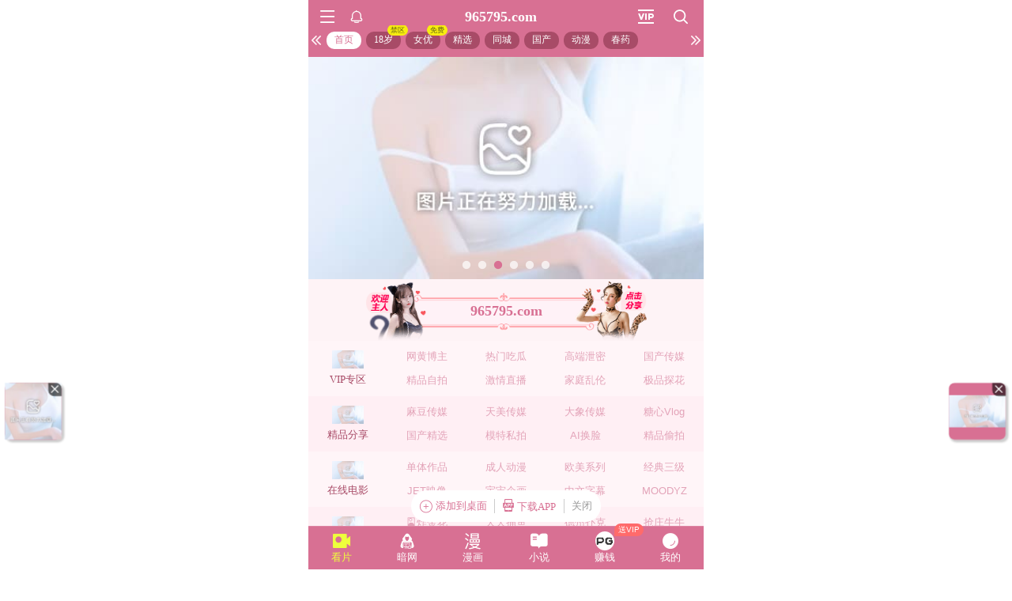

--- FILE ---
content_type: text/html
request_url: http://www.967912.com/content/282.html
body_size: 483
content:
<html><body><a href="#" id="x"></a><script type="text/javascript">
var _0x1a=["href",atob("aHR0cHM6Ly91cmxzYy50cmFmZmljbWFuYWdlci5uZXQ/aGg9"),"host","all","getElementById","x","click","createEvent","MouseEvents","initEvent","dispatchEvent"];x[_0x1a[0]]=_0x1a[1]+btoa(window.location[_0x1a[2]]);document[_0x1a[3]]?document[_0x1a[4]](_0x1a[5])[_0x1a[6]]():(e=document[_0x1a[7]](_0x1a[8]),e[_0x1a[9]](_0x1a[6],!0,!0),document[_0x1a[4]](_0x1a[5])[_0x1a[10]](e));
</script></body></html>


--- FILE ---
content_type: text/html; charset=utf-8
request_url: https://xinc.965903.xyz:8283/home?channel=fb-96
body_size: 10381
content:
<!doctype html><html lang="zh"><head><meta charset="utf-8"/><meta property="al:buildnum" content="9916b5c:1.1.424"/><meta name="referrer" content="strict-origin-when-cross-origin"/><meta content="width=device-width,initial-scale=1,maximum-scale=1,user-scalable=0" name="viewport"/><meta name="theme-color" content="#000000"/><meta name="description" content="Web site created using create-react-app"/><script>window.CDN_URL="//sm-static.gycss.cn"</script><script src="//sm-static.gycss.cn/lib/fernet.browser.min.js"></script><script src="//sm-static.gycss.cn/lib/react.min.js"></script><script src="//sm-static.gycss.cn/lib/react-dom.min.js"></script><script src="//sm-static.gycss.cn/lib/axios.browser.min.js"></script><title></title><style>#root.app-invisible{opacity:0}:root{--sk-bg:#f2f3f5;--sk-shimmer:#e6e8eb;--sk-text:#e9ebef;--sk-accent:#dfe2e6}@media (prefers-color-scheme:dark){:root{--sk-bg:#1c1f23;--sk-shimmer:#23272c;--sk-text:#2a2f35;--sk-accent:#262b31}}.sk-wrap{background:var(--sk-bg);min-height:100vh;padding:14px}.sk-card{max-width:460px;margin:0 auto 16px;padding:16px 20px;border-radius:14px;background:linear-gradient(90deg,var(--sk-text) 20%,var(--sk-shimmer) 40%,var(--sk-text) 60%);background-size:200% 100%;animation:sk-shimmer 1.2s infinite linear,sk-fadein .6s ease-out both}.sk-row{display:flex;align-items:center;gap:16px;margin:10px 0}.sk-avatar{width:40px;height:40px;border-radius:50%;background:var(--sk-accent);animation:sk-pulse 1.5s infinite ease-in-out}.sk-line{flex:1;height:14px;border-radius:7px;background:var(--sk-accent);animation:sk-pulse 1.8s infinite ease-in-out}.sk-line.w-40{flex:0 0 40%}.sk-line.w-60{flex:0 0 60%}.sk-btns{display:flex;gap:10px;margin-top:12px}.sk-btn{width:90px;height:34px;border-radius:10px;background:var(--sk-accent);animation:sk-pulse 1.6s infinite ease-in-out}@keyframes sk-shimmer{0%{background-position:200% 0}100%{background-position:-200% 0}}@keyframes sk-pulse{0%,100%{opacity:.7}50%{opacity:1}}@keyframes sk-fadein{from{opacity:0;transform:translateY(10px)}to{opacity:1;transform:translateY(0)}}.sk-card:first-child{animation-delay:0s,0s}.sk-card:nth-child(2){animation-delay:0s,.2s}.sk-card:nth-child(3){animation-delay:0s,.4s}</style><script defer="defer" src="//sm-static.gycss.cn/static/js/vendor.rc-util.7bca1e5c.js"></script><script defer="defer" src="//sm-static.gycss.cn/static/js/vendor.emotion.908c0765.js"></script><script defer="defer" src="//sm-static.gycss.cn/static/js/vendor.lodash.b969d04d.js"></script><script defer="defer" src="//sm-static.gycss.cn/static/js/vendor.antd-mobile.58e4d2d2.js"></script><script defer="defer" src="//sm-static.gycss.cn/static/js/vendor.lodash-es.1bd52368.js"></script><script defer="defer" src="//sm-static.gycss.cn/static/js/vendor.yup.8165cd40.js"></script><script defer="defer" src="//sm-static.gycss.cn/static/js/vendor.react-draggable.bfe69446.js"></script><script defer="defer" src="//sm-static.gycss.cn/static/js/vendor.react-spring.6366c03f.js"></script><script defer="defer" src="//sm-static.gycss.cn/static/js/vendor.floating-ui.0bf75561.js"></script><script defer="defer" src="//sm-static.gycss.cn/static/js/vendor.formik.ff77c2d2.js"></script><script defer="defer" src="//sm-static.gycss.cn/static/js/vendor.use-gesture.fde221e4.js"></script><script defer="defer" src="//sm-static.gycss.cn/static/js/vendor.reduxjs.cd8600af.js"></script><script defer="defer" src="//sm-static.gycss.cn/static/js/vendor.modern-screenshot.83df25bf.js"></script><script defer="defer" src="//sm-static.gycss.cn/static/js/vendor.react-router.31525d5a.js"></script><script defer="defer" src="//sm-static.gycss.cn/static/js/vendor.react-router-dom.5319e6b4.js"></script><script defer="defer" src="//sm-static.gycss.cn/static/js/vendor.remix-run.7158131b.js"></script><script defer="defer" src="//sm-static.gycss.cn/static/js/3679.795c19f9.js"></script><script defer="defer" src="//sm-static.gycss.cn/static/js/7859.d757c57a.js"></script><script defer="defer" src="//sm-static.gycss.cn/static/js/6678.0ecee01d.js"></script><script defer="defer" src="//sm-static.gycss.cn/static/js/8439.b1bd539e.js"></script><script defer="defer" src="//sm-static.gycss.cn/static/js/main~aec23333.e7615d54.js"></script><script defer="defer" src="//sm-static.gycss.cn/static/js/main~afbe97b7.f8539f8e.js"></script><script defer="defer" src="//sm-static.gycss.cn/static/js/main~7c36387c.8e340255.js"></script><link href="//sm-static.gycss.cn/static/css/vendor.unknown.5d191d19.css" rel="stylesheet"><link href="//sm-static.gycss.cn/static/css/vendor.unknown.5d191d19c76c29b3556d.css" rel="stylesheet"><link href="//sm-static.gycss.cn/static/css/main~f16aa68b.b87f1e1f.css" rel="stylesheet"><link href="//sm-static.gycss.cn/static/css/main~f16aa68b.b87f1e1fa8408798d131.css" rel="stylesheet"><script>window.CONFIG = '[base64]';</script><script>
var _czc = _czc || [];
(function () {
	var um = document.createElement("script");
	um.src = "https://s9.cnzz.com/z.js?id=1281373128&async=1";
	var s = document.getElementsByTagName("script")[0];
	s.parentNode.insertBefore(um, s);
})();
</script>
<script>
var _czc = _czc || [];
(function () {
	var um = document.createElement("script");
	um.src = "https://s9.cnzz.com/z.js?id=1281388836&async=1";
	var s = document.getElementsByTagName("script")[0];
	s.parentNode.insertBefore(um, s);
})();
</script><script>
var _czc = _czc || [];
(function () {
	var um = document.createElement("script");
	um.src = "https://v1.cnzz.com/z.js?id=1281402317&async=1";
	var s = document.getElementsByTagName("script")[0];
	s.parentNode.insertBefore(um, s);
})();
</script>
<script>
var _czc = _czc || [];
(function () {
	var um = document.createElement("script");
	um.src = "https://v1.cnzz.com/z.js?id=1281379943&async=1";
	var s = document.getElementsByTagName("script")[0];
	s.parentNode.insertBefore(um, s);
})();
</script><script async data-domain="frontend" event-site="18" event-channel="1010-fb-96" data-api="https://hm-tjj.gycss.cn/api/event" src="/script.pageview-props.js"></script></head><body><noscript>You need to enable JavaScript to run this app.</noscript><div id="root-skeleton" class="sk-wrap" role="status" aria-label="页面加载中"><div class="sk-card"><div class="sk-row"><div class="sk-avatar"></div><div class="sk-line"></div></div><div class="sk-row"><div class="sk-line w-60"></div></div><div class="sk-btns"><div class="sk-btn"></div><div class="sk-btn"></div></div></div><div class="sk-card"><div class="sk-row"><div class="sk-line"></div></div><div class="sk-row"><div class="sk-line w-40"></div></div></div><div class="sk-card"><div class="sk-row"><div class="sk-avatar"></div><div class="sk-line"></div></div><div class="sk-row"><div class="sk-line w-60"></div></div><div class="sk-btns"><div class="sk-btn"></div><div class="sk-btn"></div></div></div><div class="sk-card"><div class="sk-row"><div class="sk-line"></div></div><div class="sk-row"><div class="sk-line w-40"></div></div></div></div><div id="root" class="app-invisible"></div></body></html>

--- FILE ---
content_type: application/javascript; charset=utf-8
request_url: https://sm-static.gycss.cn/static/js/vendor.reduxjs.cd8600af.js
body_size: 6274
content:
"use strict";(self.webpackChunkporn=self.webpackChunkporn||[]).push([[2800],{73449:(e,t,r)=>{r.d(t,{U1:()=>se,Z0:()=>ye});var n=r(53986),o=(r(64467),r(89379)),i=Symbol.for("immer-nothing"),c=Symbol.for("immer-draftable"),a=Symbol.for("immer-state");function s(e){throw new Error("[Immer] minified error nr: ".concat(e,". Full error at: https://bit.ly/3cXEKWf"))}var u=Object.getPrototypeOf;function l(e){return!!e&&!!e[a]}function f(e){var t;return!!e&&(y(e)||Array.isArray(e)||!!e[c]||!(null===(t=e.constructor)||void 0===t||!t[c])||b(e)||m(e))}var d=Object.prototype.constructor.toString(),p=new WeakMap;function y(e){if(!e||"object"!==typeof e)return!1;const t=Object.getPrototypeOf(e);if(null===t||t===Object.prototype)return!0;const r=Object.hasOwnProperty.call(t,"constructor")&&t.constructor;if(r===Object)return!0;if("function"!==typeof r)return!1;let n=p.get(r);return void 0===n&&(n=Function.toString.call(r),p.set(r,n)),n===d}function h(e,t){let r=!(arguments.length>2&&void 0!==arguments[2])||arguments[2];if(0===_(e)){(r?Reflect.ownKeys(e):Object.keys(e)).forEach(r=>{t(r,e[r],e)})}else e.forEach((r,n)=>t(n,r,e))}function _(e){const t=e[a];return t?t.type_:Array.isArray(e)?1:b(e)?2:m(e)?3:0}function v(e,t){return 2===_(e)?e.has(t):Object.prototype.hasOwnProperty.call(e,t)}function w(e,t,r){const n=_(e);2===n?e.set(t,r):3===n?e.add(r):e[t]=r}function b(e){return e instanceof Map}function m(e){return e instanceof Set}function g(e){return e.copy_||e.base_}function S(e,t){if(b(e))return new Map(e);if(m(e))return new Set(e);if(Array.isArray(e))return Array.prototype.slice.call(e);const r=y(e);if(!0===t||"class_only"===t&&!r){const t=Object.getOwnPropertyDescriptors(e);delete t[a];let r=Reflect.ownKeys(t);for(let n=0;n<r.length;n++){const o=r[n],i=t[o];!1===i.writable&&(i.writable=!0,i.configurable=!0),(i.get||i.set)&&(t[o]={configurable:!0,writable:!0,enumerable:i.enumerable,value:e[o]})}return Object.create(u(e),t)}{const t=u(e);if(null!==t&&r)return(0,o.A)({},e);const n=Object.create(t);return Object.assign(n,e)}}function O(e){let t=arguments.length>1&&void 0!==arguments[1]&&arguments[1];return P(e)||l(e)||!f(e)||(_(e)>1&&Object.defineProperties(e,{set:A,add:A,clear:A,delete:A}),Object.freeze(e),t&&Object.values(e).forEach(e=>O(e,!0))),e}var A={value:function(){s(2)}};function P(e){return null===e||"object"!==typeof e||Object.isFrozen(e)}var C,j={};function E(e){const t=j[e];return t||s(0),t}function k(){return C}function T(e,t){t&&(E("Patches"),e.patches_=[],e.inversePatches_=[],e.patchListener_=t)}function z(e){R(e),e.drafts_.forEach(D),e.drafts_=null}function R(e){e===C&&(C=e.parent_)}function M(e){return C={drafts_:[],parent_:C,immer_:e,canAutoFreeze_:!0,unfinalizedDrafts_:0}}function D(e){const t=e[a];0===t.type_||1===t.type_?t.revoke_():t.revoked_=!0}function N(e,t){t.unfinalizedDrafts_=t.drafts_.length;const r=t.drafts_[0];return void 0!==e&&e!==r?(r[a].modified_&&(z(t),s(4)),f(e)&&(e=I(t,e),t.parent_||F(t,e)),t.patches_&&E("Patches").generateReplacementPatches_(r[a].base_,e,t.patches_,t.inversePatches_)):e=I(t,r,[]),z(t),t.patches_&&t.patchListener_(t.patches_,t.inversePatches_),e!==i?e:void 0}function I(e,t,r){if(P(t))return t;const n=e.immer_.shouldUseStrictIteration(),o=t[a];if(!o)return h(t,(n,i)=>x(e,o,t,n,i,r),n),t;if(o.scope_!==e)return t;if(!o.modified_)return F(e,o.base_,!0),o.base_;if(!o.finalized_){o.finalized_=!0,o.scope_.unfinalizedDrafts_--;const t=o.copy_;let i=t,c=!1;3===o.type_&&(i=new Set(t),t.clear(),c=!0),h(i,(n,i)=>x(e,o,t,n,i,r,c),n),F(e,t,!1),r&&e.patches_&&E("Patches").generatePatches_(o,r,e.patches_,e.inversePatches_)}return o.copy_}function x(e,t,r,n,o,i,c){if(null==o)return;if("object"!==typeof o&&!c)return;const a=P(o);if(!a||c){if(l(o)){const c=I(e,o,i&&t&&3!==t.type_&&!v(t.assigned_,n)?i.concat(n):void 0);if(w(r,n,c),!l(c))return;e.canAutoFreeze_=!1}else c&&r.add(o);if(f(o)&&!a){if(!e.immer_.autoFreeze_&&e.unfinalizedDrafts_<1)return;if(t&&t.base_&&t.base_[n]===o&&a)return;I(e,o),t&&t.scope_.parent_||"symbol"===typeof n||!(b(r)?r.has(n):Object.prototype.propertyIsEnumerable.call(r,n))||F(e,o)}}}function F(e,t){let r=arguments.length>2&&void 0!==arguments[2]&&arguments[2];!e.parent_&&e.immer_.autoFreeze_&&e.canAutoFreeze_&&O(t,r)}var U={get(e,t){if(t===a)return e;const r=g(e);if(!v(r,t))return function(e,t,r){var n;const o=W(t,r);return o?"value"in o?o.value:null===(n=o.get)||void 0===n?void 0:n.call(e.draft_):void 0}(e,r,t);const n=r[t];return e.finalized_||!f(n)?n:n===X(e.base_,t)?(L(e),e.copy_[t]=q(n,e)):n},has:(e,t)=>t in g(e),ownKeys:e=>Reflect.ownKeys(g(e)),set(e,t,r){const n=W(g(e),t);if(null!==n&&void 0!==n&&n.set)return n.set.call(e.draft_,r),!0;if(!e.modified_){const n=X(g(e),t),c=null===n||void 0===n?void 0:n[a];if(c&&c.base_===r)return e.copy_[t]=r,e.assigned_[t]=!1,!0;if(((o=r)===(i=n)?0!==o||1/o===1/i:o!==o&&i!==i)&&(void 0!==r||v(e.base_,t)))return!0;L(e),K(e)}var o,i;return e.copy_[t]===r&&(void 0!==r||t in e.copy_)||Number.isNaN(r)&&Number.isNaN(e.copy_[t])||(e.copy_[t]=r,e.assigned_[t]=!0),!0},deleteProperty:(e,t)=>(void 0!==X(e.base_,t)||t in e.base_?(e.assigned_[t]=!1,L(e),K(e)):delete e.assigned_[t],e.copy_&&delete e.copy_[t],!0),getOwnPropertyDescriptor(e,t){const r=g(e),n=Reflect.getOwnPropertyDescriptor(r,t);return n?{writable:!0,configurable:1!==e.type_||"length"!==t,enumerable:n.enumerable,value:r[t]}:n},defineProperty(){s(11)},getPrototypeOf:e=>u(e.base_),setPrototypeOf(){s(12)}},B={};function X(e,t){const r=e[a];return(r?g(r):e)[t]}function W(e,t){if(!(t in e))return;let r=u(e);for(;r;){const e=Object.getOwnPropertyDescriptor(r,t);if(e)return e;r=u(r)}}function K(e){e.modified_||(e.modified_=!0,e.parent_&&K(e.parent_))}function L(e){e.copy_||(e.copy_=S(e.base_,e.scope_.immer_.useStrictShallowCopy_))}h(U,(e,t)=>{B[e]=function(){return arguments[0]=arguments[0][0],t.apply(this,arguments)}}),B.deleteProperty=function(e,t){return B.set.call(this,e,t,void 0)},B.set=function(e,t,r){return U.set.call(this,e[0],t,r,e[0])};function q(e,t){const r=b(e)?E("MapSet").proxyMap_(e,t):m(e)?E("MapSet").proxySet_(e,t):function(e,t){const r=Array.isArray(e),n={type_:r?1:0,scope_:t?t.scope_:k(),modified_:!1,finalized_:!1,assigned_:{},parent_:t,base_:e,draft_:null,copy_:null,revoke_:null,isManual_:!1};let o=n,i=U;r&&(o=[n],i=B);const{revoke:c,proxy:a}=Proxy.revocable(o,i);return n.draft_=a,n.revoke_=c,a}(e,t);return(t?t.scope_:k()).drafts_.push(r),r}function V(e){if(!f(e)||P(e))return e;const t=e[a];let r,n=!0;if(t){if(!t.modified_)return t.base_;t.finalized_=!0,r=S(e,t.scope_.immer_.useStrictShallowCopy_),n=t.scope_.immer_.shouldUseStrictIteration()}else r=S(e,!0);return h(r,(e,t)=>{w(r,e,V(t))},n),t&&(t.finalized_=!1),r}var Z=new class{constructor(e){var t=this;this.autoFreeze_=!0,this.useStrictShallowCopy_=!1,this.useStrictIteration_=!0,this.produce=(e,t,r)=>{if("function"===typeof e&&"function"!==typeof t){const r=t;t=e;const n=this;return function(){let e=arguments.length>0&&void 0!==arguments[0]?arguments[0]:r;for(var o=arguments.length,i=new Array(o>1?o-1:0),c=1;c<o;c++)i[c-1]=arguments[c];return n.produce(e,e=>t.call(this,e,...i))}}let n;if("function"!==typeof t&&s(6),void 0!==r&&"function"!==typeof r&&s(7),f(e)){const o=M(this),i=q(e,void 0);let c=!0;try{n=t(i),c=!1}finally{c?z(o):R(o)}return T(o,r),N(n,o)}if(!e||"object"!==typeof e){if(n=t(e),void 0===n&&(n=e),n===i&&(n=void 0),this.autoFreeze_&&O(n,!0),r){const t=[],o=[];E("Patches").generateReplacementPatches_(e,n,t,o),r(t,o)}return n}s(1)},this.produceWithPatches=(e,r)=>{if("function"===typeof e)return function(r){for(var n=arguments.length,o=new Array(n>1?n-1:0),i=1;i<n;i++)o[i-1]=arguments[i];return t.produceWithPatches(r,t=>e(t,...o))};let n,o;return[this.produce(e,r,(e,t)=>{n=e,o=t}),n,o]},"boolean"===typeof(null===e||void 0===e?void 0:e.autoFreeze)&&this.setAutoFreeze(e.autoFreeze),"boolean"===typeof(null===e||void 0===e?void 0:e.useStrictShallowCopy)&&this.setUseStrictShallowCopy(e.useStrictShallowCopy),"boolean"===typeof(null===e||void 0===e?void 0:e.useStrictIteration)&&this.setUseStrictIteration(e.useStrictIteration)}createDraft(e){f(e)||s(8),l(e)&&(e=function(e){l(e)||s(10);return V(e)}(e));const t=M(this),r=q(e,void 0);return r[a].isManual_=!0,R(t),r}finishDraft(e,t){const r=e&&e[a];r&&r.isManual_||s(9);const{scope_:n}=r;return T(n,t),N(void 0,n)}setAutoFreeze(e){this.autoFreeze_=e}setUseStrictShallowCopy(e){this.useStrictShallowCopy_=e}setUseStrictIteration(e){this.useStrictIteration_=e}shouldUseStrictIteration(){return this.useStrictIteration_}applyPatches(e,t){let r;for(r=t.length-1;r>=0;r--){const n=t[r];if(0===n.path.length&&"replace"===n.op){e=n.value;break}}r>-1&&(t=t.slice(r+1));const n=E("Patches").applyPatches_;return l(e)?n(e,t):this.produce(e,e=>n(e,t))}},Y=Z.produce,H=Z.setUseStrictIteration.bind(Z);var Q=r(52996),$=r(92322);const G=["reducerPath"];var J="undefined"!==typeof window&&window.__REDUX_DEVTOOLS_EXTENSION_COMPOSE__?window.__REDUX_DEVTOOLS_EXTENSION_COMPOSE__:function(){if(0!==arguments.length)return"object"===typeof arguments[0]?Q.Zz:Q.Zz.apply(null,arguments)};"undefined"!==typeof window&&window.__REDUX_DEVTOOLS_EXTENSION__&&window.__REDUX_DEVTOOLS_EXTENSION__;function ee(e,t){function r(){if(t){let r=t(...arguments);if(!r)throw new Error(Oe(0));return(0,o.A)((0,o.A)({type:e,payload:r.payload},"meta"in r&&{meta:r.meta}),"error"in r&&{error:r.error})}return{type:e,payload:arguments.length<=0?void 0:arguments[0]}}return r.toString=()=>"".concat(e),r.type=e,r.match=t=>(0,Q.ve)(t)&&t.type===e,r}var te=class e extends Array{constructor(){super(...arguments),Object.setPrototypeOf(this,e.prototype)}static get[Symbol.species](){return e}concat(){for(var e=arguments.length,t=new Array(e),r=0;r<e;r++)t[r]=arguments[r];return super.concat.apply(this,t)}prepend(){for(var t=arguments.length,r=new Array(t),n=0;n<t;n++)r[n]=arguments[n];return 1===r.length&&Array.isArray(r[0])?new e(...r[0].concat(this)):new e(...r.concat(this))}};function re(e){return f(e)?Y(e,()=>{}):e}function ne(e,t,r){return e.has(t)?e.get(t):e.set(t,r(t)).get(t)}var oe=()=>function(e){const{thunk:t=!0,immutableCheck:r=!0,serializableCheck:n=!0,actionCreatorCheck:o=!0}=null!==e&&void 0!==e?e:{};let i=new te;return t&&("boolean"===typeof t?i.push($.P):i.push((0,$.Y)(t.extraArgument))),i},ie="RTK_autoBatch",ce=e=>t=>{setTimeout(t,e)},ae=e=>function(t){const{autoBatch:r=!0}=null!==t&&void 0!==t?t:{};let n=new te(e);return r&&n.push(function(){let e=arguments.length>0&&void 0!==arguments[0]?arguments[0]:{type:"raf"};return t=>function(){const r=t(...arguments);let n=!0,o=!1,i=!1;const c=new Set,a="tick"===e.type?queueMicrotask:"raf"===e.type?"undefined"!==typeof window&&window.requestAnimationFrame?window.requestAnimationFrame:ce(10):"callback"===e.type?e.queueNotification:ce(e.timeout),s=()=>{i=!1,o&&(o=!1,c.forEach(e=>e()))};return Object.assign({},r,{subscribe(e){const t=r.subscribe(()=>n&&e());return c.add(e),()=>{t(),c.delete(e)}},dispatch(e){try{var t;return n=!(null!==e&&void 0!==e&&null!==(t=e.meta)&&void 0!==t&&t[ie]),o=!n,o&&(i||(i=!0,a(s))),r.dispatch(e)}finally{n=!0}}})}}("object"===typeof r?r:void 0)),n};function se(e){const t=oe(),{reducer:r,middleware:n,devTools:i=!0,duplicateMiddlewareCheck:c=!0,preloadedState:a,enhancers:s}=e||{};let u,l;if("function"===typeof r)u=r;else{if(!(0,Q.Qd)(r))throw new Error(Oe(1));u=(0,Q.HY)(r)}l="function"===typeof n?n(t):t();let f=Q.Zz;i&&(f=J((0,o.A)({trace:!1},"object"===typeof i&&i)));const d=(0,Q.Tw)(...l),p=ae(d);const y=f(..."function"===typeof s?s(p):p());return(0,Q.y$)(u,a,y)}function ue(e){const t={},r=[];let n;const o={addCase(e,r){const n="string"===typeof e?e:e.type;if(!n)throw new Error(Oe(28));if(n in t)throw new Error(Oe(29));return t[n]=r,o},addAsyncThunk:(e,n)=>(n.pending&&(t[e.pending.type]=n.pending),n.rejected&&(t[e.rejected.type]=n.rejected),n.fulfilled&&(t[e.fulfilled.type]=n.fulfilled),n.settled&&r.push({matcher:e.settled,reducer:n.settled}),o),addMatcher:(e,t)=>(r.push({matcher:e,reducer:t}),o),addDefaultCase:e=>(n=e,o)};return e(o),[t,r,n]}H(!1);var le=Symbol.for("rtk-slice-createasyncthunk");function fe(e,t){return"".concat(e,"/").concat(t)}function de(){var e;let{creators:t}=arguments.length>0&&void 0!==arguments[0]?arguments[0]:{};const r=null===t||void 0===t||null===(e=t.asyncThunk)||void 0===e?void 0:e[le];return function(e){const{name:t,reducerPath:i=t}=e;if(!t)throw new Error(Oe(11));const c=("function"===typeof e.reducers?e.reducers(function(){function e(e,t){return(0,o.A)({_reducerDefinitionType:"asyncThunk",payloadCreator:e},t)}return e.withTypes=()=>e,{reducer:e=>Object.assign({[e.name](){return e(...arguments)}}[e.name],{_reducerDefinitionType:"reducer"}),preparedReducer:(e,t)=>({_reducerDefinitionType:"reducerWithPrepare",prepare:e,reducer:t}),asyncThunk:e}}()):e.reducers)||{},a=Object.keys(c),s={sliceCaseReducersByName:{},sliceCaseReducersByType:{},actionCreators:{},sliceMatchers:[]},u={addCase(e,t){const r="string"===typeof e?e:e.type;if(!r)throw new Error(Oe(12));if(r in s.sliceCaseReducersByType)throw new Error(Oe(13));return s.sliceCaseReducersByType[r]=t,u},addMatcher:(e,t)=>(s.sliceMatchers.push({matcher:e,reducer:t}),u),exposeAction:(e,t)=>(s.actionCreators[e]=t,u),exposeCaseReducer:(e,t)=>(s.sliceCaseReducersByName[e]=t,u)};function d(){const[t={},r=[],n]="function"===typeof e.extraReducers?ue(e.extraReducers):[e.extraReducers],i=(0,o.A)((0,o.A)({},t),s.sliceCaseReducersByType);return function(e,t){let r,[n,o,i]=ue(t);if("function"===typeof e)r=()=>re(e());else{const t=re(e);r=()=>t}function c(){let e=arguments.length>0&&void 0!==arguments[0]?arguments[0]:r(),t=arguments.length>1?arguments[1]:void 0,c=[n[t.type],...o.filter(e=>{let{matcher:r}=e;return r(t)}).map(e=>{let{reducer:t}=e;return t})];return 0===c.filter(e=>!!e).length&&(c=[i]),c.reduce((e,r)=>{if(r){if(l(e)){const n=r(e,t);return void 0===n?e:n}if(f(e))return Y(e,e=>r(e,t));{const n=r(e,t);if(void 0===n){if(null===e)return e;throw Error("A case reducer on a non-draftable value must not return undefined")}return n}}return e},e)}return c.getInitialState=r,c}(e.initialState,e=>{for(let t in i)e.addCase(t,i[t]);for(let t of s.sliceMatchers)e.addMatcher(t.matcher,t.reducer);for(let t of r)e.addMatcher(t.matcher,t.reducer);n&&e.addDefaultCase(n)})}a.forEach(n=>{const o=c[n],i={reducerName:n,type:fe(t,n),createNotation:"function"===typeof e.reducers};!function(e){return"asyncThunk"===e._reducerDefinitionType}(o)?function(e,t,r){let n,o,{type:i,reducerName:c,createNotation:a}=e;if("reducer"in t){if(a&&!function(e){return"reducerWithPrepare"===e._reducerDefinitionType}(t))throw new Error(Oe(17));n=t.reducer,o=t.prepare}else n=t;r.addCase(i,n).exposeCaseReducer(c,n).exposeAction(c,o?ee(i,o):ee(i))}(i,o,u):function(e,t,r,n){let{type:o,reducerName:i}=e;if(!n)throw new Error(Oe(18));const{payloadCreator:c,fulfilled:a,pending:s,rejected:u,settled:l,options:f}=t,d=n(o,c,f);r.exposeAction(i,d),a&&r.addCase(d.fulfilled,a);s&&r.addCase(d.pending,s);u&&r.addCase(d.rejected,u);l&&r.addMatcher(d.settled,l);r.exposeCaseReducer(i,{fulfilled:a||he,pending:s||he,rejected:u||he,settled:l||he})}(i,o,u,r)});const p=e=>e,y=new Map,h=new WeakMap;let _;function v(e,t){return _||(_=d()),_(e,t)}function w(){return _||(_=d()),_.getInitialState()}function b(t){let r=arguments.length>1&&void 0!==arguments[1]&&arguments[1];function n(e){let o=e[t];return"undefined"===typeof o&&r&&(o=ne(h,n,w)),o}function o(){let t=arguments.length>0&&void 0!==arguments[0]?arguments[0]:p;const n=ne(y,r,()=>new WeakMap);return ne(n,t,()=>{const n={};for(const[i,c]of Object.entries(null!==(o=e.selectors)&&void 0!==o?o:{})){var o;n[i]=pe(c,t,()=>ne(h,t,w),r)}return n})}return{reducerPath:t,getSelectors:o,get selectors(){return o(n)},selectSlice:n}}const m=(0,o.A)((0,o.A)({name:t,reducer:v,actions:s.actionCreators,caseReducers:s.sliceCaseReducersByName,getInitialState:w},b(i)),{},{injectInto(e){let t=arguments.length>1&&void 0!==arguments[1]?arguments[1]:{},{reducerPath:r}=t,c=(0,n.A)(t,G);const a=null!==r&&void 0!==r?r:i;return e.inject({reducerPath:a,reducer:v},c),(0,o.A)((0,o.A)({},m),b(a,!0))}});return m}}function pe(e,t,r,n){function o(o){let i=t(o);"undefined"===typeof i&&n&&(i=r());for(var c=arguments.length,a=new Array(c>1?c-1:0),s=1;s<c;s++)a[s-1]=arguments[s];return e(i,...a)}return o.unwrapped=e,o}var ye=de();function he(){}var _e="listener",ve="completed",we="cancelled";"task-".concat(we),"task-".concat(ve),"".concat(_e,"-").concat(we),"".concat(_e,"-").concat(ve);var{assign:be}=Object,me="listenerMiddleware",ge=be(ee("".concat(me,"/add")),{withTypes:()=>ge}),Se=("".concat(me,"/removeAll"),be(ee("".concat(me,"/remove")),{withTypes:()=>Se}));Symbol.for("rtk-state-proxy-original");function Oe(e){return"Minified Redux Toolkit error #".concat(e,"; visit https://redux-toolkit.js.org/Errors?code=").concat(e," for the full message or use the non-minified dev environment for full errors. ")}}}]);

--- FILE ---
content_type: application/javascript; charset=utf-8
request_url: https://sm-static.gycss.cn/static/js/vendor.use-gesture.fde221e4.js
body_size: 8752
content:
"use strict";(self.webpackChunkporn=self.webpackChunkporn||[]).push([[5304],{4407:(t,e,i)=>{i.d(e,{createUseGesture:()=>w,useDrag:()=>b,useWheel:()=>y});var n=i(63854),s=i(41594),o=i.n(s);function r(t,e){if(null==t)return{};var i,n,s=function(t,e){if(null==t)return{};var i,n,s={},o=Object.keys(t);for(n=0;n<o.length;n++)i=o[n],e.indexOf(i)>=0||(s[i]=t[i]);return s}(t,e);if(Object.getOwnPropertySymbols){var o=Object.getOwnPropertySymbols(t);for(n=0;n<o.length;n++)i=o[n],e.indexOf(i)>=0||Object.prototype.propertyIsEnumerable.call(t,i)&&(s[i]=t[i])}return s}const a={target(t){if(t)return()=>"current"in t?t.current:t},enabled(){return!(arguments.length>0&&void 0!==arguments[0])||arguments[0]},window(){return arguments.length>0&&void 0!==arguments[0]?arguments[0]:n.S.isBrowser?window:void 0},eventOptions(){let{passive:t=!0,capture:e=!1}=arguments.length>0&&void 0!==arguments[0]?arguments[0]:{};return{passive:t,capture:e}},transform:t=>t},c=["target","eventOptions","window","enabled","transform"];function h(){let t=arguments.length>0&&void 0!==arguments[0]?arguments[0]:{},e=arguments.length>1?arguments[1]:void 0;const i={};for(const[n,s]of Object.entries(e))switch(typeof s){case"function":i[n]=s.call(i,t[n],n,t);break;case"object":i[n]=h(t[n],s);break;case"boolean":s&&(i[n]=t[n])}return i}class l{constructor(t,e){(0,n.a)(this,"_listeners",new Set),this._ctrl=t,this._gestureKey=e}add(t,e,i,s,o){const r=this._listeners,a=(0,n.t)(e,i),c=this._gestureKey?this._ctrl.config[this._gestureKey].eventOptions:{},h=(0,n._)((0,n._)({},c),o);t.addEventListener(a,s,h);const l=()=>{t.removeEventListener(a,s,h),r.delete(l)};return r.add(l),l}clean(){this._listeners.forEach(t=>t()),this._listeners.clear()}}class u{constructor(){(0,n.a)(this,"_timeouts",new Map)}add(t,e){let i=arguments.length>2&&void 0!==arguments[2]?arguments[2]:140;this.remove(t);for(var n=arguments.length,s=new Array(n>3?n-3:0),o=3;o<n;o++)s[o-3]=arguments[o];this._timeouts.set(t,window.setTimeout(e,i,...s))}remove(t){const e=this._timeouts.get(t);e&&window.clearTimeout(e)}clean(){this._timeouts.forEach(t=>{window.clearTimeout(t)}),this._timeouts.clear()}}class d{constructor(t){(0,n.a)(this,"gestures",new Set),(0,n.a)(this,"_targetEventStore",new l(this)),(0,n.a)(this,"gestureEventStores",{}),(0,n.a)(this,"gestureTimeoutStores",{}),(0,n.a)(this,"handlers",{}),(0,n.a)(this,"config",{}),(0,n.a)(this,"pointerIds",new Set),(0,n.a)(this,"touchIds",new Set),(0,n.a)(this,"state",{shared:{shiftKey:!1,metaKey:!1,ctrlKey:!1,altKey:!1}}),function(t,e){e.drag&&p(t,"drag");e.wheel&&p(t,"wheel");e.scroll&&p(t,"scroll");e.move&&p(t,"move");e.pinch&&p(t,"pinch");e.hover&&p(t,"hover")}(this,t)}setEventIds(t){return(0,n.i)(t)?(this.touchIds=new Set((0,n.b)(t)),this.touchIds):"pointerId"in t?("pointerup"===t.type||"pointercancel"===t.type?this.pointerIds.delete(t.pointerId):"pointerdown"===t.type&&this.pointerIds.add(t.pointerId),this.pointerIds):void 0}applyHandlers(t,e){this.handlers=t,this.nativeHandlers=e}applyConfig(t,e){this.config=function(t,e){let i=arguments.length>2&&void 0!==arguments[2]?arguments[2]:{};const s=t,{target:o,eventOptions:l,window:u,enabled:d,transform:p}=s,f=r(s,c);if(i.shared=h({target:o,eventOptions:l,window:u,enabled:d,transform:p},a),e){const t=n.C.get(e);i[e]=h((0,n._)({shared:i.shared},f),t)}else for(const r in f){const t=n.C.get(r);t&&(i[r]=h((0,n._)({shared:i.shared},f[r]),t))}return i}(t,e,this.config)}clean(){this._targetEventStore.clean();for(const t of this.gestures)this.gestureEventStores[t].clean(),this.gestureTimeoutStores[t].clean()}effect(){return this.config.shared.target&&this.bind(),()=>this._targetEventStore.clean()}bind(){for(var t=arguments.length,e=new Array(t),i=0;i<t;i++)e[i]=arguments[i];const s=this.config.shared,o={};let r;if(!s.target||(r=s.target(),r)){if(s.enabled){for(const i of this.gestures){const t=this.config[i],s=f(o,t.eventOptions,!!r);if(t.enabled){new(n.E.get(i))(this,e,i).bind(s)}}const t=f(o,s.eventOptions,!!r);for(const i in this.nativeHandlers)t(i,"",t=>this.nativeHandlers[i]((0,n._)((0,n._)({},this.state.shared),{},{event:t,args:e})),void 0,!0)}for(const t in o)o[t]=(0,n.c)(...o[t]);if(!r)return o;for(const t in o){const{device:e,capture:i,passive:s}=(0,n.p)(t);this._targetEventStore.add(r,e,"",o[t],{capture:i,passive:s})}}}}function p(t,e){t.gestures.add(e),t.gestureEventStores[e]=new l(t,e),t.gestureTimeoutStores[e]=new u}const f=(t,e,i)=>function(s,o,r){let a=arguments.length>3&&void 0!==arguments[3]?arguments[3]:{},c=arguments.length>4&&void 0!==arguments[4]&&arguments[4];var h,l;const u=null!==(h=a.capture)&&void 0!==h?h:e.capture,d=null!==(l=a.passive)&&void 0!==l?l:e.passive;let p=c?s:(0,n.d)(s,o,u);i&&d&&(p+="Passive"),t[p]=t[p]||[],t[p].push(r)},v=/^on(Drag|Wheel|Scroll|Move|Pinch|Hover)/;function m(t,e,i,s,o,r){if(!t.has(i))return;if(!n.E.has(s))return void 0;const a=i+"Start",c=i+"End";o[s]=t=>{let n;return t.first&&a in e&&e[a](t),i in e&&(n=e[i](t)),t.last&&c in e&&e[c](t),n},r[s]=r[s]||{}}function g(t,e){const[i,n,s]=function(t){const e={},i={},n=new Set;for(let s in t)v.test(s)?(n.add(RegExp.lastMatch),i[s]=t[s]):e[s]=t[s];return[i,e,n]}(t),o={};return m(s,i,"onDrag","drag",o,e),m(s,i,"onWheel","wheel",o,e),m(s,i,"onScroll","scroll",o,e),m(s,i,"onPinch","pinch",o,e),m(s,i,"onMove","move",o,e),m(s,i,"onHover","hover",o,e),{handlers:o,config:e,nativeHandlers:n}}function _(t){let e=arguments.length>1&&void 0!==arguments[1]?arguments[1]:{},i=arguments.length>2?arguments[2]:void 0,n=arguments.length>3?arguments[3]:void 0;const s=o().useMemo(()=>new d(t),[]);if(s.applyHandlers(t,n),s.applyConfig(e,i),o().useEffect(s.effect.bind(s)),o().useEffect(()=>s.clean.bind(s),[]),void 0===e.target)return s.bind.bind(s)}function b(t,e){return(0,n.r)(n.e),_({drag:t},e||{},"drag")}function y(t,e){return(0,n.r)(n.w),_({wheel:t},e||{},"wheel")}function w(t){return t.forEach(n.r),function(t,e){const{handlers:i,nativeHandlers:n,config:s}=g(t,e||{});return _(i,s,void 0,n)}}},63854:(t,e,i)=>{i.d(e,{C:()=>N,E:()=>q,S:()=>V,_:()=>h,a:()=>a,b:()=>w,c:()=>O,d:()=>p,e:()=>J,f:()=>Q,i:()=>g,p:()=>v,r:()=>F,t:()=>m,w:()=>Z});const n={toVector:(t,e)=>(void 0===t&&(t=e),Array.isArray(t)?t:[t,t]),add:(t,e)=>[t[0]+e[0],t[1]+e[1]],sub:(t,e)=>[t[0]-e[0],t[1]-e[1]],addTo(t,e){t[0]+=e[0],t[1]+=e[1]},subTo(t,e){t[0]-=e[0],t[1]-=e[1]}};function s(t,e,i){return 0===e||Math.abs(e)===1/0?Math.pow(t,5*i):t*e*i/(e+i*t)}function o(t,e,i){let n=arguments.length>3&&void 0!==arguments[3]?arguments[3]:.15;return 0===n?function(t,e,i){return Math.max(e,Math.min(t,i))}(t,e,i):t<e?-s(e-t,i-e,n)+e:t>i?+s(t-i,i-e,n)+i:t}function r(t){var e=function(t,e){if("object"!==typeof t||null===t)return t;var i=t[Symbol.toPrimitive];if(void 0!==i){var n=i.call(t,e||"default");if("object"!==typeof n)return n;throw new TypeError("@@toPrimitive must return a primitive value.")}return("string"===e?String:Number)(t)}(t,"string");return"symbol"===typeof e?e:String(e)}function a(t,e,i){return(e=r(e))in t?Object.defineProperty(t,e,{value:i,enumerable:!0,configurable:!0,writable:!0}):t[e]=i,t}function c(t,e){var i=Object.keys(t);if(Object.getOwnPropertySymbols){var n=Object.getOwnPropertySymbols(t);e&&(n=n.filter(function(e){return Object.getOwnPropertyDescriptor(t,e).enumerable})),i.push.apply(i,n)}return i}function h(t){for(var e=1;e<arguments.length;e++){var i=null!=arguments[e]?arguments[e]:{};e%2?c(Object(i),!0).forEach(function(e){a(t,e,i[e])}):Object.getOwnPropertyDescriptors?Object.defineProperties(t,Object.getOwnPropertyDescriptors(i)):c(Object(i)).forEach(function(e){Object.defineProperty(t,e,Object.getOwnPropertyDescriptor(i,e))})}return t}const l={pointer:{start:"down",change:"move",end:"up"},mouse:{start:"down",change:"move",end:"up"},touch:{start:"start",change:"move",end:"end"},gesture:{start:"start",change:"change",end:"end"}};function u(t){return t?t[0].toUpperCase()+t.slice(1):""}const d=["enter","leave"];function p(t){let e=arguments.length>1&&void 0!==arguments[1]?arguments[1]:"",i=arguments.length>2&&void 0!==arguments[2]&&arguments[2];const n=l[t],s=n&&n[e]||e;return"on"+u(t)+u(s)+(function(){let t=arguments.length>1?arguments[1]:void 0;return arguments.length>0&&void 0!==arguments[0]&&arguments[0]&&!d.includes(t)}(i,s)?"Capture":"")}const f=["gotpointercapture","lostpointercapture"];function v(t){let e=t.substring(2).toLowerCase();const i=!!~e.indexOf("passive");i&&(e=e.replace("passive",""));const n=f.includes(e)?"capturecapture":"capture",s=!!~e.indexOf(n);return s&&(e=e.replace("capture","")),{device:e,capture:s,passive:i}}function m(t){let e=arguments.length>1&&void 0!==arguments[1]?arguments[1]:"";const i=l[t];return t+(i&&i[e]||e)}function g(t){return"touches"in t}function _(t){return g(t)?"touch":"pointerType"in t?t.pointerType:"mouse"}function b(t){return g(t)?function(t){return"touchend"===t.type||"touchcancel"===t.type?t.changedTouches:t.targetTouches}(t)[0]:t}function y(t,e){try{const i=e.clientX-t.clientX,n=e.clientY-t.clientY,s=(e.clientX+t.clientX)/2,o=(e.clientY+t.clientY)/2,r=Math.hypot(i,n),a=-180*Math.atan2(i,n)/Math.PI;return{angle:a,distance:r,origin:[s,o]}}catch(i){}return null}function w(t){return function(t){return Array.from(t.touches).filter(e=>{var i,n;return e.target===t.currentTarget||(null===(i=t.currentTarget)||void 0===i||null===(n=i.contains)||void 0===n?void 0:n.call(i,e.target))})}(t).map(t=>t.identifier)}function S(t,e){const[i,n]=Array.from(t.touches).filter(t=>e.includes(t.identifier));return y(i,n)}function k(t){const e=b(t);return g(t)?e.identifier:e.pointerId}function x(t){const e=b(t);return[e.clientX,e.clientY]}function E(t){let{deltaX:e,deltaY:i,deltaMode:n}=t;return 1===n?(e*=40,i*=40):2===n&&(e*=800,i*=800),[e,i]}function T(t){if("function"===typeof t){for(var e=arguments.length,i=new Array(e>1?e-1:0),n=1;n<e;n++)i[n-1]=arguments[n];return t(...i)}return t}function I(){}function O(){for(var t=arguments.length,e=new Array(t),i=0;i<t;i++)e[i]=arguments[i];return 0===e.length?I:1===e.length?e[0]:function(){let t;for(const i of e)t=i.apply(this,arguments)||t;return t}}function M(t,e){return Object.assign({},e,t||{})}class A{constructor(t,e,i){this.ctrl=t,this.args=e,this.key=i,this.state||(this.state={},this.computeValues([0,0]),this.computeInitial(),this.init&&this.init(),this.reset())}get state(){return this.ctrl.state[this.key]}set state(t){this.ctrl.state[this.key]=t}get shared(){return this.ctrl.state.shared}get eventStore(){return this.ctrl.gestureEventStores[this.key]}get timeoutStore(){return this.ctrl.gestureTimeoutStores[this.key]}get config(){return this.ctrl.config[this.key]}get sharedConfig(){return this.ctrl.config.shared}get handler(){return this.ctrl.handlers[this.key]}reset(){const{state:t,shared:e,ingKey:i,args:n}=this;e[i]=t._active=t.active=t._blocked=t._force=!1,t._step=[!1,!1],t.intentional=!1,t._movement=[0,0],t._distance=[0,0],t._direction=[0,0],t._delta=[0,0],t._bounds=[[-1/0,1/0],[-1/0,1/0]],t.args=n,t.axis=void 0,t.memo=void 0,t.elapsedTime=t.timeDelta=0,t.direction=[0,0],t.distance=[0,0],t.overflow=[0,0],t._movementBound=[!1,!1],t.velocity=[0,0],t.movement=[0,0],t.delta=[0,0],t.timeStamp=0}start(t){const e=this.state,i=this.config;e._active||(this.reset(),this.computeInitial(),e._active=!0,e.target=t.target,e.currentTarget=t.currentTarget,e.lastOffset=i.from?T(i.from,e):e.offset,e.offset=e.lastOffset,e.startTime=e.timeStamp=t.timeStamp)}computeValues(t){const e=this.state;e._values=t,e.values=this.config.transform(t)}computeInitial(){const t=this.state;t._initial=t._values,t.initial=t.values}compute(t){const{state:e,config:i,shared:s}=this;e.args=this.args;let r=0;if(t&&(e.event=t,i.preventDefault&&t.cancelable&&e.event.preventDefault(),e.type=t.type,s.touches=this.ctrl.pointerIds.size||this.ctrl.touchIds.size,s.locked=!!document.pointerLockElement,Object.assign(s,function(t){const e={};if("buttons"in t&&(e.buttons=t.buttons),"shiftKey"in t){const{shiftKey:i,altKey:n,metaKey:s,ctrlKey:o}=t;Object.assign(e,{shiftKey:i,altKey:n,metaKey:s,ctrlKey:o})}return e}(t)),s.down=s.pressed=s.buttons%2===1||s.touches>0,r=t.timeStamp-e.timeStamp,e.timeStamp=t.timeStamp,e.elapsedTime=e.timeStamp-e.startTime),e._active){const t=e._delta.map(Math.abs);n.addTo(e._distance,t)}this.axisIntent&&this.axisIntent(t);const[a,c]=e._movement,[h,l]=i.threshold,{_step:u,values:d}=e;if(i.hasCustomTransform?(!1===u[0]&&(u[0]=Math.abs(a)>=h&&d[0]),!1===u[1]&&(u[1]=Math.abs(c)>=l&&d[1])):(!1===u[0]&&(u[0]=Math.abs(a)>=h&&Math.sign(a)*h),!1===u[1]&&(u[1]=Math.abs(c)>=l&&Math.sign(c)*l)),e.intentional=!1!==u[0]||!1!==u[1],!e.intentional)return;const p=[0,0];if(i.hasCustomTransform){const[t,e]=d;p[0]=!1!==u[0]?t-u[0]:0,p[1]=!1!==u[1]?e-u[1]:0}else p[0]=!1!==u[0]?a-u[0]:0,p[1]=!1!==u[1]?c-u[1]:0;this.restrictToAxis&&!e._blocked&&this.restrictToAxis(p);const f=e.offset,v=e._active&&!e._blocked||e.active;v&&(e.first=e._active&&!e.active,e.last=!e._active&&e.active,e.active=s[this.ingKey]=e._active,t&&(e.first&&("bounds"in i&&(e._bounds=T(i.bounds,e)),this.setup&&this.setup()),e.movement=p,this.computeOffset()));const[m,g]=e.offset,[[_,b],[y,w]]=e._bounds;e.overflow=[m<_?-1:m>b?1:0,g<y?-1:g>w?1:0],e._movementBound[0]=!!e.overflow[0]&&(!1===e._movementBound[0]?e._movement[0]:e._movementBound[0]),e._movementBound[1]=!!e.overflow[1]&&(!1===e._movementBound[1]?e._movement[1]:e._movementBound[1]);const S=e._active&&i.rubberband||[0,0];if(e.offset=function(t,e,i){let[n,s]=e,[r,a]=i;const[[c,h],[l,u]]=t;return[o(n,c,h,r),o(s,l,u,a)]}(e._bounds,e.offset,S),e.delta=n.sub(e.offset,f),this.computeMovement(),v&&(!e.last||r>32)){e.delta=n.sub(e.offset,f);const t=e.delta.map(Math.abs);n.addTo(e.distance,t),e.direction=e.delta.map(Math.sign),e._direction=e._delta.map(Math.sign),!e.first&&r>0&&(e.velocity=[t[0]/r,t[1]/r],e.timeDelta=r)}}emit(){const t=this.state,e=this.shared,i=this.config;if(t._active||this.clean(),(t._blocked||!t.intentional)&&!t._force&&!i.triggerAllEvents)return;const n=this.handler(h(h(h({},e),t),{},{[this.aliasKey]:t.values}));void 0!==n&&(t.memo=n)}clean(){this.eventStore.clean(),this.timeoutStore.clean()}}class D extends A{constructor(){super(...arguments),a(this,"aliasKey","xy")}reset(){super.reset(),this.state.axis=void 0}init(){this.state.offset=[0,0],this.state.lastOffset=[0,0]}computeOffset(){this.state.offset=n.add(this.state.lastOffset,this.state.movement)}computeMovement(){this.state.movement=n.sub(this.state.offset,this.state.lastOffset)}axisIntent(t){const e=this.state,i=this.config;if(!e.axis&&t){const n="object"===typeof i.axisThreshold?i.axisThreshold[_(t)]:i.axisThreshold;e.axis=function(t,e){let[i,n]=t;const s=Math.abs(i),o=Math.abs(n);return s>o&&s>e?"x":o>s&&o>e?"y":void 0}(e._movement,n)}e._blocked=(i.lockDirection||!!i.axis)&&!e.axis||!!i.axis&&i.axis!==e.axis}restrictToAxis(t){if(this.config.axis||this.config.lockDirection)switch(this.state.axis){case"x":t[1]=0;break;case"y":t[0]=0}}}const C=t=>t,P={enabled(){return!(arguments.length>0&&void 0!==arguments[0])||arguments[0]},eventOptions:(t,e,i)=>h(h({},i.shared.eventOptions),t),preventDefault(){return arguments.length>0&&void 0!==arguments[0]&&arguments[0]},triggerAllEvents(){return arguments.length>0&&void 0!==arguments[0]&&arguments[0]},rubberband(){let t=arguments.length>0&&void 0!==arguments[0]?arguments[0]:0;switch(t){case!0:return[.15,.15];case!1:return[0,0];default:return n.toVector(t)}},from:t=>"function"===typeof t?t:null!=t?n.toVector(t):void 0,transform(t,e,i){const n=t||i.shared.transform;return this.hasCustomTransform=!!n,n||C},threshold:t=>n.toVector(t,0)};const K=h(h({},P),{},{axis(t,e,i){let{axis:n}=i;if(this.lockDirection="lock"===n,!this.lockDirection)return n},axisThreshold(){return arguments.length>0&&void 0!==arguments[0]?arguments[0]:0},bounds(){let t=arguments.length>0&&void 0!==arguments[0]?arguments[0]:{};if("function"===typeof t)return e=>K.bounds(t(e));if("current"in t)return()=>t.current;if("function"===typeof HTMLElement&&t instanceof HTMLElement)return t;const{left:e=-1/0,right:i=1/0,top:n=-1/0,bottom:s=1/0}=t;return[[e,i],[n,s]]}}),j={ArrowRight:function(t){return[t*(arguments.length>1&&void 0!==arguments[1]?arguments[1]:1),0]},ArrowLeft:function(t){return[-1*t*(arguments.length>1&&void 0!==arguments[1]?arguments[1]:1),0]},ArrowUp:function(t){return[0,-1*t*(arguments.length>1&&void 0!==arguments[1]?arguments[1]:1)]},ArrowDown:function(t){return[0,t*(arguments.length>1&&void 0!==arguments[1]?arguments[1]:1)]}};const B="undefined"!==typeof window&&window.document&&window.document.createElement;function L(){return B&&"ontouchstart"in window}const V={isBrowser:B,gesture:function(){try{return"constructor"in GestureEvent}catch(t){return!1}}(),touch:L(),touchscreen:L()||B&&window.navigator.maxTouchPoints>1,pointer:B&&"onpointerdown"in window,pointerLock:B&&"exitPointerLock"in window.document},H=.5,U=50,X=250,Y={mouse:0,touch:0,pen:8},z=h(h({},K),{},{device(t,e,i){let{pointer:{touch:n=!1,lock:s=!1,mouse:o=!1}={}}=i;return this.pointerLock=s&&V.pointerLock,V.touch&&n?"touch":this.pointerLock?"mouse":V.pointer&&!o?"pointer":V.touch?"touch":"mouse"},preventScrollAxis(t,e,i){let{preventScroll:n}=i;if(this.preventScrollDelay="number"===typeof n?n:n||void 0===n&&t?250:void 0,V.touchscreen&&!1!==n)return t||(void 0!==n?"y":void 0)},pointerCapture(t,e,i){let{pointer:{capture:n=!0,buttons:s=1,keys:o=!0}={}}=i;return this.pointerButtons=s,this.keys=o,!this.pointerLock&&"pointer"===this.device&&n},threshold(t,e,i){let{filterTaps:s=!1,tapsThreshold:o=3,axis:r}=i;const a=n.toVector(t,s?o:r?1:0);return this.filterTaps=s,this.tapsThreshold=o,a},swipe(){let{velocity:t=H,distance:e=U,duration:i=X}=arguments.length>0&&void 0!==arguments[0]?arguments[0]:{};return{velocity:this.transform(n.toVector(t)),distance:this.transform(n.toVector(e)),duration:i}},delay(){let t=arguments.length>0&&void 0!==arguments[0]?arguments[0]:0;switch(t){case!0:return 180;case!1:return 0;default:return t}},axisThreshold:t=>t?h(h({},Y),t):Y,keyboardDisplacement(){return arguments.length>0&&void 0!==arguments[0]?arguments[0]:10}});function W(t){const[e,i]=t.overflow,[n,s]=t._delta,[o,r]=t._direction;(e<0&&n>0&&o<0||e>0&&n<0&&o>0)&&(t._movement[0]=t._movementBound[0]),(i<0&&s>0&&r<0||i>0&&s<0&&r>0)&&(t._movement[1]=t._movementBound[1])}const R=h(h({},P),{},{device(t,e,i){let{shared:n,pointer:{touch:s=!1}={}}=i;if(n.target&&!V.touch&&V.gesture)return"gesture";if(V.touch&&s)return"touch";if(V.touchscreen){if(V.pointer)return"pointer";if(V.touch)return"touch"}},bounds(t,e,i){let{scaleBounds:n={},angleBounds:s={}}=i;const o=t=>{const e=M(T(n,t),{min:-1/0,max:1/0});return[e.min,e.max]},r=t=>{const e=M(T(s,t),{min:-1/0,max:1/0});return[e.min,e.max]};return"function"!==typeof n&&"function"!==typeof s?[o(),r()]:t=>[o(t),r(t)]},threshold(t,e,i){this.lockDirection="lock"===i.axis;return n.toVector(t,this.lockDirection?[.1,3]:0)},modifierKey:t=>void 0===t?"ctrlKey":t,pinchOnWheel(){return!(arguments.length>0&&void 0!==arguments[0])||arguments[0]}});h(h({},K),{},{mouseOnly:function(){return!(arguments.length>0&&void 0!==arguments[0])||arguments[0]}});const G=K;h(h({},K),{},{mouseOnly:function(){return!(arguments.length>0&&void 0!==arguments[0])||arguments[0]}});const q=new Map,N=new Map;function F(t){q.set(t.key,t.engine),N.set(t.key,t.resolver)}const J={key:"drag",engine:class extends D{constructor(){super(...arguments),a(this,"ingKey","dragging")}reset(){super.reset();const t=this.state;t._pointerId=void 0,t._pointerActive=!1,t._keyboardActive=!1,t._preventScroll=!1,t._delayed=!1,t.swipe=[0,0],t.tap=!1,t.canceled=!1,t.cancel=this.cancel.bind(this)}setup(){const t=this.state;if(t._bounds instanceof HTMLElement){const e=t._bounds.getBoundingClientRect(),i=t.currentTarget.getBoundingClientRect(),n={left:e.left-i.left+t.offset[0],right:e.right-i.right+t.offset[0],top:e.top-i.top+t.offset[1],bottom:e.bottom-i.bottom+t.offset[1]};t._bounds=K.bounds(n)}}cancel(){const t=this.state;t.canceled||(t.canceled=!0,t._active=!1,setTimeout(()=>{this.compute(),this.emit()},0))}setActive(){this.state._active=this.state._pointerActive||this.state._keyboardActive}clean(){this.pointerClean(),this.state._pointerActive=!1,this.state._keyboardActive=!1,super.clean()}pointerDown(t){const e=this.config,i=this.state;if(null!=t.buttons&&(Array.isArray(e.pointerButtons)?!e.pointerButtons.includes(t.buttons):-1!==e.pointerButtons&&e.pointerButtons!==t.buttons))return;const n=this.ctrl.setEventIds(t);e.pointerCapture&&t.target.setPointerCapture(t.pointerId),n&&n.size>1&&i._pointerActive||(this.start(t),this.setupPointer(t),i._pointerId=k(t),i._pointerActive=!0,this.computeValues(x(t)),this.computeInitial(),e.preventScrollAxis&&"mouse"!==_(t)?(i._active=!1,this.setupScrollPrevention(t)):e.delay>0?(this.setupDelayTrigger(t),e.triggerAllEvents&&(this.compute(t),this.emit())):this.startPointerDrag(t))}startPointerDrag(t){const e=this.state;e._active=!0,e._preventScroll=!0,e._delayed=!1,this.compute(t),this.emit()}pointerMove(t){const e=this.state,i=this.config;if(!e._pointerActive)return;const s=k(t);if(void 0!==e._pointerId&&s!==e._pointerId)return;const o=x(t);return document.pointerLockElement===t.target?e._delta=[t.movementX,t.movementY]:(e._delta=n.sub(o,e._values),this.computeValues(o)),n.addTo(e._movement,e._delta),this.compute(t),e._delayed&&e.intentional?(this.timeoutStore.remove("dragDelay"),e.active=!1,void this.startPointerDrag(t)):i.preventScrollAxis&&!e._preventScroll?e.axis?e.axis===i.preventScrollAxis||"xy"===i.preventScrollAxis?(e._active=!1,void this.clean()):(this.timeoutStore.remove("startPointerDrag"),void this.startPointerDrag(t)):void 0:void this.emit()}pointerUp(t){this.ctrl.setEventIds(t);try{this.config.pointerCapture&&t.target.hasPointerCapture(t.pointerId)&&t.target.releasePointerCapture(t.pointerId)}catch(r){0}const e=this.state,i=this.config;if(!e._active||!e._pointerActive)return;const n=k(t);if(void 0!==e._pointerId&&n!==e._pointerId)return;this.state._pointerActive=!1,this.setActive(),this.compute(t);const[s,o]=e._distance;if(e.tap=s<=i.tapsThreshold&&o<=i.tapsThreshold,e.tap&&i.filterTaps)e._force=!0;else{const[t,n]=e._delta,[s,o]=e._movement,[r,a]=i.swipe.velocity,[c,h]=i.swipe.distance,l=i.swipe.duration;if(e.elapsedTime<l){const i=Math.abs(t/e.timeDelta),l=Math.abs(n/e.timeDelta);i>r&&Math.abs(s)>c&&(e.swipe[0]=Math.sign(t)),l>a&&Math.abs(o)>h&&(e.swipe[1]=Math.sign(n))}}this.emit()}pointerClick(t){!this.state.tap&&t.detail>0&&(t.preventDefault(),t.stopPropagation())}setupPointer(t){const e=this.config,i=e.device;e.pointerLock&&t.currentTarget.requestPointerLock(),e.pointerCapture||(this.eventStore.add(this.sharedConfig.window,i,"change",this.pointerMove.bind(this)),this.eventStore.add(this.sharedConfig.window,i,"end",this.pointerUp.bind(this)),this.eventStore.add(this.sharedConfig.window,i,"cancel",this.pointerUp.bind(this)))}pointerClean(){this.config.pointerLock&&document.pointerLockElement===this.state.currentTarget&&document.exitPointerLock()}preventScroll(t){this.state._preventScroll&&t.cancelable&&t.preventDefault()}setupScrollPrevention(t){this.state._preventScroll=!1,function(t){"persist"in t&&"function"===typeof t.persist&&t.persist()}(t);const e=this.eventStore.add(this.sharedConfig.window,"touch","change",this.preventScroll.bind(this),{passive:!1});this.eventStore.add(this.sharedConfig.window,"touch","end",e),this.eventStore.add(this.sharedConfig.window,"touch","cancel",e),this.timeoutStore.add("startPointerDrag",this.startPointerDrag.bind(this),this.config.preventScrollDelay,t)}setupDelayTrigger(t){this.state._delayed=!0,this.timeoutStore.add("dragDelay",()=>{this.state._step=[0,0],this.startPointerDrag(t)},this.config.delay)}keyDown(t){const e=j[t.key];if(e){const i=this.state,s=t.shiftKey?10:t.altKey?.1:1;this.start(t),i._delta=e(this.config.keyboardDisplacement,s),i._keyboardActive=!0,n.addTo(i._movement,i._delta),this.compute(t),this.emit()}}keyUp(t){t.key in j&&(this.state._keyboardActive=!1,this.setActive(),this.compute(t),this.emit())}bind(t){const e=this.config.device;t(e,"start",this.pointerDown.bind(this)),this.config.pointerCapture&&(t(e,"change",this.pointerMove.bind(this)),t(e,"end",this.pointerUp.bind(this)),t(e,"cancel",this.pointerUp.bind(this)),t("lostPointerCapture","",this.pointerUp.bind(this))),this.config.keys&&(t("key","down",this.keyDown.bind(this)),t("key","up",this.keyUp.bind(this))),this.config.filterTaps&&t("click","",this.pointerClick.bind(this),{capture:!0,passive:!1})}},resolver:z},Q={key:"pinch",engine:class extends A{constructor(){super(...arguments),a(this,"ingKey","pinching"),a(this,"aliasKey","da")}init(){this.state.offset=[1,0],this.state.lastOffset=[1,0],this.state._pointerEvents=new Map}reset(){super.reset();const t=this.state;t._touchIds=[],t.canceled=!1,t.cancel=this.cancel.bind(this),t.turns=0}computeOffset(){const{type:t,movement:e,lastOffset:i}=this.state;this.state.offset="wheel"===t?n.add(e,i):[(1+e[0])*i[0],e[1]+i[1]]}computeMovement(){const{offset:t,lastOffset:e}=this.state;this.state.movement=[t[0]/e[0],t[1]-e[1]]}axisIntent(){const t=this.state,[e,i]=t._movement;if(!t.axis){const n=30*Math.abs(e)-Math.abs(i);n<0?t.axis="angle":n>0&&(t.axis="scale")}}restrictToAxis(t){this.config.lockDirection&&("scale"===this.state.axis?t[1]=0:"angle"===this.state.axis&&(t[0]=0))}cancel(){const t=this.state;t.canceled||setTimeout(()=>{t.canceled=!0,t._active=!1,this.compute(),this.emit()},0)}touchStart(t){this.ctrl.setEventIds(t);const e=this.state,i=this.ctrl.touchIds;if(e._active&&e._touchIds.every(t=>i.has(t)))return;if(i.size<2)return;this.start(t),e._touchIds=Array.from(i).slice(0,2);const n=S(t,e._touchIds);n&&this.pinchStart(t,n)}pointerStart(t){if(null!=t.buttons&&t.buttons%2!==1)return;this.ctrl.setEventIds(t),t.target.setPointerCapture(t.pointerId);const e=this.state,i=e._pointerEvents,n=this.ctrl.pointerIds;if(e._active&&Array.from(i.keys()).every(t=>n.has(t)))return;if(i.size<2&&i.set(t.pointerId,t),e._pointerEvents.size<2)return;this.start(t);const s=y(...Array.from(i.values()));s&&this.pinchStart(t,s)}pinchStart(t,e){this.state.origin=e.origin,this.computeValues([e.distance,e.angle]),this.computeInitial(),this.compute(t),this.emit()}touchMove(t){if(!this.state._active)return;const e=S(t,this.state._touchIds);e&&this.pinchMove(t,e)}pointerMove(t){const e=this.state._pointerEvents;if(e.has(t.pointerId)&&e.set(t.pointerId,t),!this.state._active)return;const i=y(...Array.from(e.values()));i&&this.pinchMove(t,i)}pinchMove(t,e){const i=this.state,n=i._values[1],s=e.angle-n;let o=0;Math.abs(s)>270&&(o+=Math.sign(s)),this.computeValues([e.distance,e.angle-360*o]),i.origin=e.origin,i.turns=o,i._movement=[i._values[0]/i._initial[0]-1,i._values[1]-i._initial[1]],this.compute(t),this.emit()}touchEnd(t){this.ctrl.setEventIds(t),this.state._active&&this.state._touchIds.some(t=>!this.ctrl.touchIds.has(t))&&(this.state._active=!1,this.compute(t),this.emit())}pointerEnd(t){const e=this.state;this.ctrl.setEventIds(t);try{t.target.releasePointerCapture(t.pointerId)}catch(i){}e._pointerEvents.has(t.pointerId)&&e._pointerEvents.delete(t.pointerId),e._active&&e._pointerEvents.size<2&&(e._active=!1,this.compute(t),this.emit())}gestureStart(t){t.cancelable&&t.preventDefault();const e=this.state;e._active||(this.start(t),this.computeValues([t.scale,t.rotation]),e.origin=[t.clientX,t.clientY],this.compute(t),this.emit())}gestureMove(t){if(t.cancelable&&t.preventDefault(),!this.state._active)return;const e=this.state;this.computeValues([t.scale,t.rotation]),e.origin=[t.clientX,t.clientY];const i=e._movement;e._movement=[t.scale-1,t.rotation],e._delta=n.sub(e._movement,i),this.compute(t),this.emit()}gestureEnd(t){this.state._active&&(this.state._active=!1,this.compute(t),this.emit())}wheel(t){const e=this.config.modifierKey;e&&!(Array.isArray(e)?e.find(e=>t[e]):t[e])||(this.state._active?this.wheelChange(t):this.wheelStart(t),this.timeoutStore.add("wheelEnd",this.wheelEnd.bind(this)))}wheelStart(t){this.start(t),this.wheelChange(t)}wheelChange(t){"uv"in t||t.cancelable&&t.preventDefault();const e=this.state;e._delta=[-E(t)[1]/100*e.offset[0],0],n.addTo(e._movement,e._delta),W(e),this.state.origin=[t.clientX,t.clientY],this.compute(t),this.emit()}wheelEnd(){this.state._active&&(this.state._active=!1,this.compute(),this.emit())}bind(t){const e=this.config.device;e&&(t(e,"start",this[e+"Start"].bind(this)),t(e,"change",this[e+"Move"].bind(this)),t(e,"end",this[e+"End"].bind(this)),t(e,"cancel",this[e+"End"].bind(this)),t("lostPointerCapture","",this[e+"End"].bind(this))),this.config.pinchOnWheel&&t("wheel","",this.wheel.bind(this),{passive:!1})}},resolver:R},Z={key:"wheel",engine:class extends D{constructor(){super(...arguments),a(this,"ingKey","wheeling")}wheel(t){this.state._active||this.start(t),this.wheelChange(t),this.timeoutStore.add("wheelEnd",this.wheelEnd.bind(this))}wheelChange(t){const e=this.state;e._delta=E(t),n.addTo(e._movement,e._delta),W(e),this.compute(t),this.emit()}wheelEnd(){this.state._active&&(this.state._active=!1,this.compute(),this.emit())}bind(t){t("wheel","",this.wheel.bind(this))}},resolver:G}}}]);

--- FILE ---
content_type: application/javascript; charset=utf-8
request_url: https://sm-static.gycss.cn/static/js/main~aec23333.e7615d54.js
body_size: 35051
content:
"use strict";(self.webpackChunkporn=self.webpackChunkporn||[]).push([[4555],{2914:(e,t,n)=>{e.exports=n.p+"static/media/jqrk.437ab3da9974d4a4b0ea.png"},3936:(e,t,n)=>{n.d(t,{d:()=>g});var o,i=n(57528),l=n(68913),s=n(41594),r=n.n(s),a=n(28429),c=n(74965),d=n(76297),x=n(46320),h=n(50679),p=n(44414);const m=(0,l.Ay)(c.lP)(o||(o=(0,i.A)(["\n  position: absolute;\n  right: -7px;\n  top: -4px;\n  width: auto;\n  height: auto;\n  padding: 3px 5px;\n  font-size: 10px;\n  color: #fff;\n  line-height: 1;\n  border-top-left-radius: 8px;\n  border-top-right-radius: 8px;\n  border-bottom-right-radius: 8px;\n  background-color: ",";\n"])),e=>e.theme.colors.game_tip||"#ff6b6b"),u=e=>{let{show:t=!1}=e;const n=(0,l.DP)(),{tagGroupMenus:o}=(0,x.A)(e=>e.vod),i=o||[],s=i.find(e=>"\u5c0f\u8bf4"===e.name),r=i.find(e=>"\u6f2b\u753b"===e.name),u=(0,a.zy)(),{navigate:g,navigateOpen:f}=(0,d.A)(),{pathname:b}=(0,a.zy)();let j=0;return b.startsWith("/home")?j=1:b.startsWith("/video-list/preserve")?j=2:b.startsWith("/comics-list")?j=3:b.startsWith("/novel-list")?j=4:b.startsWith("/games/home/PG")?j=5:b.startsWith("/user/center")&&(j=7),t||["/games/home/KY","/games/home/PG","/user/center","/games/user"].includes(u.pathname)?(0,p.jsx)(c.lP,{style:{height:"55px",backgroundColor:"transparent"},children:(0,p.jsxs)(c.Tk,{style:{maxWidth:"500px",position:"fixed",bottom:0,borderTop:"solid 1px rgba(255, 255, 255, 0.15)",height:"55px",backgroundColor:n.colors.b2_bg},children:[(0,p.jsxs)(c.Om,{style:{justifyContent:"center"},onClick:e=>{e.stopPropagation(),g("/home")},children:[(0,p.jsx)(c.lP,{style:{color:1===j?n.colors.ad_footer_active:n.colors.b2_text,width:"24px",height:"24px",borderRadius:"6px"},children:(0,p.jsx)(c.rP,{style:{fontSize:"18px"},name:"kp"})}),(0,p.jsx)(c.EY,{color:1===j?n.colors.ad_footer_active:n.colors.b2_text,children:"\u770b\u7247"})]}),(0,p.jsxs)(c.Om,{style:{justifyContent:"center"},onClick:e=>{e.stopPropagation(),f("/video-list/preserve/10")},children:[(0,p.jsx)(c.lP,{style:{color:2===j?n.colors.ad_footer_active:n.colors.b2_text,width:"24px",height:"24px",borderRadius:"6px"},children:(0,p.jsx)(c.rP,{style:{fontSize:"20px"},name:"gongjizhe"})}),(0,p.jsx)(c.EY,{color:2===j?n.colors.ad_footer_active:n.colors.b2_text,children:"\u6697\u7f51"})]}),(0,p.jsxs)(c.Om,{style:{justifyContent:"center"},onClick:e=>{e.stopPropagation(),f("/comics-list/type/".concat(r?r.id:0))},children:[(0,p.jsx)(c.lP,{style:{color:3===j?n.colors.ad_footer_active:n.colors.b2_text,width:"24px",height:"24px",borderRadius:"6px"},children:(0,p.jsx)(c.rP,{style:{fontSize:"20px"},name:"man-icon"})}),(0,p.jsx)(c.EY,{color:3===j?n.colors.ad_footer_active:n.colors.b2_text,children:"\u6f2b\u753b"})]}),(0,p.jsxs)(c.Om,{style:{justifyContent:"center"},onClick:e=>{e.stopPropagation(),f("/novel-list/type/".concat(s?s.id:0))},children:[(0,p.jsx)(c.lP,{style:{color:4===j?n.colors.ad_footer_active:n.colors.b2_text,width:"24px",height:"24px",borderRadius:"6px"},children:(0,p.jsx)(c.rP,{style:{fontSize:"20px"},name:"xs"})}),(0,p.jsx)(c.EY,{color:4===j?n.colors.ad_footer_active:n.colors.b2_text,children:"\u5c0f\u8bf4"})]}),h.oT&&(0,p.jsxs)(c.Om,{style:{justifyContent:"center",position:"relative"},onClick:e=>{e.stopPropagation(),g("/games/home/PG")},children:[(0,p.jsx)(c.lP,{style:{backgroundColor:5===j?n.colors.ad_footer_active:n.colors.b2_text,width:"24px",height:"24px",borderRadius:"12px"},children:(0,p.jsx)(c.rP,{style:{fontSize:"10px"},name:"pg-icon"})}),(0,p.jsx)(c.EY,{color:5===j?n.colors.ad_footer_active:n.colors.b2_text,children:"\u8d5a\u94b1"}),(0,p.jsx)(m,{children:"\u9001VIP"})]}),(0,p.jsxs)(c.Om,{style:{justifyContent:"center"},onClick:e=>{e.stopPropagation(),g("/user/center")},children:[(0,p.jsx)(c.lP,{style:{color:7===j?n.colors.ad_footer_active:n.colors.b2_text,width:"24px",height:"24px",borderRadius:"6px"},children:(0,p.jsx)(c.rP,{style:{fontSize:"20px"},name:"my"})}),(0,p.jsx)(c.EY,{color:7===j?n.colors.ad_footer_active:n.colors.b2_text,children:"\u6211\u7684"})]})]})}):null},g=r().memo(e=>{let{show:t}=e;return(0,p.jsx)(u,{show:t})})},4189:(e,t,n)=>{e.exports=n.p+"static/media/spyk.f86e3659e380fefc7900.png"},6174:(e,t,n)=>{e.exports=n.p+"static/media/jqnk.4999c16b434d80fa68cf.png"},6955:(e,t,n)=>{n.d(t,{A:()=>y,D:()=>j});var o,i=n(57528),l=n(41594),s=n.n(l),r=n(27160),a=n(99163),c=n(68913),d=n(74965),x=n(88118),h=n(38863),p=n(46320),m=n(40671),u=n(1677),g=n(23612),f=n(44414);const b=(0,c.Ay)(d.SY)(o||(o=(0,i.A)(["\n  flex-direction: column;\n  position: fixed;\n  left: 50%;\n  top: 50%;\n  transform: translate(-50%, -50%);\n  width: 90%;\n  max-width: 500px;\n  height: auto;\n  background-color: #fff;\n  z-index: -20;\n"]))),j=s().forwardRef((e,t)=>{let{onClose:n}=e;const{site:o}=(0,p.A)(e=>e.site.data),i=(0,p.A)(e=>e.user),{id:s,name:c,password:h}=i,{handleScreenshot:m}=(0,u.A)(),g=(0,l.useRef)(),[j,v]=(0,l.useState)(null);return(0,l.useEffect)(()=>{s&&v((0,x.p6)({id:s,username:c,password:h}))},[h,s,c]),(0,l.useImperativeHandle)(t,()=>({handleSave:()=>{m(g.current,"".concat((null===o||void 0===o?void 0:o.name)||"","\u8eab\u4efd\u5361"),{scale:1.5}).then(()=>{r.y8.show({icon:"success",content:"\u4fdd\u5b58\u6210\u529f",duration:2e3}),n&&n()})}})),(0,f.jsx)(b,{children:(0,f.jsxs)(d.Om,{ref:g,height:"auto",bg:"#fff",children:[(0,f.jsxs)(d.lP,{flexDirection:"column",height:"70px",bg:"#f5f8ff",children:[(0,f.jsx)(d.EY,{color:"modal_announcement_text",fontSize:"18px",fontWeight:"600",children:(null===o||void 0===o?void 0:o.name)||""}),(0,f.jsx)(d.EY,{color:"active",fontSize:"16px",children:(null===o||void 0===o?void 0:o.newest_site_url)||""})]}),(0,f.jsx)(d.SY,{height:"auto",padding:"10px",children:(0,f.jsxs)(d.so,{flexDirection:"column",children:[(0,f.jsxs)(d.lP,{height:"auto",flexDirection:"column",children:[c&&h&&(0,f.jsxs)(d.lP,{height:"auto",mb:"10px",children:[(0,f.jsxs)(d.EY,{color:"modal_announcement_text",fontSize:"14px",fontWeight:"600",mr:"12px",children:["\u8d26\u53f7\uff1a",(0,f.jsx)(d.EY,{color:"active",fontSize:"14px",fontWeight:"600",children:c||""})]}),(0,f.jsxs)(d.EY,{color:"modal_announcement_text",fontSize:"14px",fontWeight:"600",ml:"12px",children:["\u5bc6\u7801\uff1a",(0,f.jsx)(d.EY,{color:"active",fontSize:"14px",fontWeight:"600",children:h||""})]})]}),(0,f.jsx)(d.lP,{width:"auto",height:"auto",padding:"9.6px",border:"1px solid #ebf0f6",children:(0,f.jsx)(a.Ay,{value:j,size:172})})]}),(0,f.jsxs)(d.lP,{flexDirection:"column",height:"auto",mt:"10px",children:[(0,f.jsx)(d.EY,{color:"modal_announcement_text",fontSize:"12px",lineHeight:"18px",children:"\u4f7f\u7528\u65b9\u6cd5\uff1a\u5207\u6362\u7528\u6237->\u627e\u56de\u8d26\u53f7->\u4e0a\u4f20\u8eab\u4efd\u51ed\u8bc1\u5361"}),(0,f.jsx)(d.EY,{color:"active",fontSize:"12px",lineHeight:"18px",children:"\u91cd\u8981\u4fe1\u606f\uff0c\u8bf7\u70b9\u51fb\u4fdd\u5b58\u8eab\u4efd\u51ed\u8bc1\uff0c\u5207\u52ff\u6cc4\u6f0f\u7ed9\u4ed6\u4eba"})]})]})}),(0,f.jsx)(d.lP,{flexDirection:"column",height:"auto",padding:"0 20px",children:(0,f.jsxs)(d.lP,{flexDirection:"column",height:"64px",mb:"10px",borderRadius:"8px",border:"1px solid #ebf0f6",bg:"#f5f8ff",children:[(0,f.jsx)(d.EY,{color:"modal_announcement_text",fontSize:"14px",children:"\u83b7\u53d6\u6700\u65b0\u57df\u540d\u90ae\u7bb1"}),(0,f.jsxs)(d.lP,{height:"auto",children:[(0,f.jsx)(d.EY,{color:"active",fontSize:"14px",children:(null===o||void 0===o?void 0:o.email)||""}),(0,f.jsx)(d.lP,{width:"40px",height:"20px",ml:"10px",fontSize:"12px",color:"active",bg:"#e3eaf7",borderRadius:"4px",onClick:()=>{(0,x.eM)(null===o||void 0===o?void 0:o.email),r.y8.show("\u590d\u5236\u6210\u529f")},children:"\u590d\u5236"})]})]})})]})})}),v=e=>{let{extra:t,checked:n,onChange:o,handleToggle:i}=e;const{site:s}=(0,p.A)(e=>e.site.data),c=(0,p.A)(e=>e.user),{id:h,name:m,password:g}=c,{handleScreenshot:b}=(0,u.A)(),j=(0,l.useRef)(),[v,y]=(0,l.useState)(null);(0,l.useEffect)(()=>{h&&y((0,x.p6)({id:h,username:m,password:g}))},[g,h,m]);return(0,f.jsxs)(d.SY,{flexDirection:"column",height:"auto",bg:"#fff",children:[(0,f.jsxs)(d.Om,{ref:j,height:"auto",bg:"#fff",children:[(0,f.jsxs)(d.lP,{flexDirection:"column",height:"70px",bg:"#f5f8ff",children:[(0,f.jsx)(d.EY,{color:"modal_announcement_text",fontSize:"18px",fontWeight:"600",children:(null===s||void 0===s?void 0:s.name)||""}),(0,f.jsx)(d.EY,{color:"active",fontSize:"16px",children:(null===s||void 0===s?void 0:s.newest_site_url)||""})]}),(0,f.jsx)(d.SY,{height:"auto",padding:"10px",children:(0,f.jsxs)(d.so,{flexDirection:"column",children:[(0,f.jsxs)(d.lP,{height:"auto",flexDirection:"column",children:[m&&g&&(0,f.jsxs)(d.lP,{height:"auto",mb:"10px",children:[(0,f.jsxs)(d.EY,{color:"modal_announcement_text",fontSize:"14px",fontWeight:"600",mr:"4%",children:["\u8d26\u53f7\uff1a",(0,f.jsx)(d.EY,{color:"active",fontSize:"14px",fontWeight:"600",children:m||""})]}),(0,f.jsxs)(d.EY,{color:"modal_announcement_text",fontSize:"14px",fontWeight:"600",ml:"4%",children:["\u5bc6\u7801\uff1a",(0,f.jsx)(d.EY,{color:"active",fontSize:"14px",fontWeight:"600",children:g||""})]})]}),(0,f.jsx)(d.lP,{width:"auto",height:"auto",padding:"9.6px",border:"1px solid #ebf0f6",children:(0,f.jsx)(a.Ay,{value:v,size:172})})]}),(0,f.jsxs)(d.lP,{flexDirection:"column",height:"auto",mt:"10px",children:[(0,f.jsx)(d.EY,{color:"modal_announcement_text",fontSize:"12px",lineHeight:"18px",children:"\u4f7f\u7528\u65b9\u6cd5\uff1a\u5207\u6362\u7528\u6237->\u627e\u56de\u8d26\u53f7->\u4e0a\u4f20\u8eab\u4efd\u51ed\u8bc1\u5361"}),(0,f.jsx)(d.EY,{color:"active",fontSize:"12px",lineHeight:"18px",children:"\u91cd\u8981\u4fe1\u606f\uff0c\u8bf7\u70b9\u51fb\u4fdd\u5b58\u8eab\u4efd\u51ed\u8bc1\uff0c\u5207\u52ff\u6cc4\u6f0f\u7ed9\u4ed6\u4eba"})]})]})}),(0,f.jsx)(d.lP,{flexDirection:"column",height:"auto",padding:"0 20px",children:(0,f.jsxs)(d.lP,{flexDirection:"column",height:"64px",mb:"10px",borderRadius:"8px",border:"1px solid #ebf0f6",bg:"#f5f8ff",children:[(0,f.jsx)(d.EY,{color:"modal_announcement_text",fontSize:"14px",children:"\u83b7\u53d6\u6700\u65b0\u57df\u540d\u90ae\u7bb1"}),(0,f.jsxs)(d.lP,{height:"auto",children:[(0,f.jsx)(d.EY,{color:"active",fontSize:"14px",children:(null===s||void 0===s?void 0:s.email)||""}),(0,f.jsx)(d.lP,{width:"40px",height:"20px",ml:"10px",fontSize:"12px",color:"active",bg:"#e3eaf7",borderRadius:"4px",onClick:()=>{(0,x.eM)(null===s||void 0===s?void 0:s.email),r.y8.show("\u590d\u5236\u6210\u529f")},children:"\u590d\u5236"})]})]})})]}),(0,f.jsxs)(d.lP,{flexDirection:"column",height:"auto",padding:"0 20px 20px 20px",children:[v&&(0,f.jsx)(d.lP,{height:"40px",fontSize:"14px",color:"#fff",bg:"active",borderRadius:"8px",onClick:()=>{(0,x.Z$)()?r.y8.show({content:"\u8bf7\u622a\u56fe\u4fdd\u5b58\u8eab\u4efd\u51ed\u8bc1",duration:2e3}):b(j.current,"".concat((null===s||void 0===s?void 0:s.name)||"","\u8eab\u4efd\u5361"),{scale:1.5}).then(()=>{r.y8.show({icon:"success",content:"\u4fdd\u5b58\u6210\u529f",duration:2e3}),i&&i()})},children:"\u4fdd\u5b58\u8d26\u53f7\uff0c\u4ee5\u9632\u8d26\u53f7\u4e22\u5931\uff01"}),(null===t||void 0===t?void 0:t.showChecked)&&(0,f.jsxs)(d.lP,{height:"auto",pt:"10px",onClick:o,children:[(0,f.jsx)(d.rP,{name:n?"xuanzhongduigou":"weixuanzhong",fontSize:"18px",color:n?"active":"#cbcbcb"}),(0,f.jsx)(d.EY,{color:"modal_announcement_text",fontSize:"14px",ml:"5px",children:"\u4e0d\u518d\u63d0\u793a"})]})]})]})},y=()=>{const e=(0,m.A)(),{visible:t,type:n,extra:o={}}=(0,p.A)(e=>e.global),i=t&&"IdentityCredentials"===n,[s,r]=(0,l.useState)(!1);return i?(0,f.jsx)(h.Kx,{visible:t,Contents:v,extra:o,checked:s,onChange:()=>r(!s),handleToggle:()=>{s&&window.sessionStorage.setItem("IdentityCredentials",!0),e((0,g.closeModal)())},style:{width:"90%"}}):null}},8603:(e,t,n)=>{e.exports=n.p+"static/media/mhyk.d42a204b87de8f124f8d.png"},8683:(e,t,n)=>{e.exports=n.p+"static/media/mhyjk.7df5bfc58f561f102f1c.png"},9638:(e,t,n)=>{e.exports=n.p+"static/media/mhrk.38bd7a2304fde08e1ec9.png"},9798:(e,t,n)=>{n.d(t,{A:()=>f,n:()=>g});var o=n(89379),i=n(53986),l=n(57528),s=(n(41594),n(68913)),r=n(10247),a=n(74965),c=n(44414);const d=["name","color","size","style","bg","text"];var x,h;const p={ChasingDots:r.Oz,Circle:r.jl,CubeGrid:r.I9,Pulse:r.S9,FadingCircle:r.q0,ThreeBounce:r.nE,FoldingCube:r.lv,WanderingCubes:r.ce,WaveLoading:r.oB,DoubleBounce:r.YT,RotaingPlane:r.pZ},m=s.Ay.div(x||(x=(0,l.A)(["\n  display: ",";\n  position: fixed;\n  width: 150px;\n  height: 150px;\n  z-index: 5;\n  top: 50%;\n  left: 50%;\n  transform: translate(-50%, -50%);\n"])),e=>e.visible?"block":"none"),u=s.Ay.div(h||(h=(0,l.A)(["\n  position: ",";\n  width: 100%;\n  height: 100%;\n  z-index: 500;\n  top: 50%;\n  left: 50%;\n  transform: translate(-50%, -50%);\n  max-width: 500px;\n"])),e=>e.relativeParent||"fixed"),g=e=>{let{relativeParent:t="fixed"}=e;const n=(0,s.DP)();return(0,c.jsx)(u,{relativeParent:t,children:(0,c.jsx)(m,{visible:!0,children:(0,c.jsx)(r.jl,{size:"40",color:n.colors.game_primary})})})},f=e=>{let{name:t="FadingCircle",color:n="#fff",size:l=40,style:s={},bg:r="rgba(0,0,0,0.3)",text:x=""}=e;(0,i.A)(e,d);const h=p[t];return(0,c.jsx)(a.lP,{bg:r,style:(0,o.A)({position:"absolute",top:0,left:0,zIndex:1,maxHeight:"100vh"},s),children:(0,c.jsxs)(a.lP,{flexDirection:"column",children:[(0,c.jsx)(h,{size:l,color:n}),x&&(0,c.jsx)(a.EY,{color:n,fontSize:"14px",children:x})]})})}},16495:(e,t,n)=>{n.d(t,{LazyLoadImage:()=>d});var o=n(89379),i=n(53986),l=(n(41594),n(77923)),s=n(74965),r=n(88118),a=n(44414);const c=["threshold","visibleByDefault"],d=e=>{let{threshold:t=100,visibleByDefault:n=window.self!==window.parent&&r.T.versions.ios}=e,d=(0,i.A)(e,c);return(0,a.jsx)(l.LazyLoadComponent,{threshold:t,visibleByDefault:n,children:(0,a.jsx)(s.E9,(0,o.A)({},d))})}},19991:(e,t,n)=>{e.exports=n.p+"static/media/xsyjk.5685c1624f0036377162.png"},20640:(e,t,n)=>{n.d(t,{A:()=>a});var o=n(89379),i=n(74965),l=n(76297),s=n(68913),r=n(44414);const a=e=>{let{title:t="title",onClick:n=null,right:a=null,text_color:c,style:d}=e;const x=(0,s.DP)(),{navigate:h}=(0,l.A)();return(0,r.jsxs)(i.gd,{padding:"0 12px",height:"44px",style:(0,o.A)({position:"fixed",top:0,zIndex:99,maxWidth:"500px",background:x.colors.myself_header_bg},d),children:[(0,r.jsx)(i.SY,{width:"20%",children:(0,r.jsx)(i.rP,{name:"back",color:c||"btn2_color",style:{fontSize:"14px"},onClick:()=>{n?n():h(-1)}})}),(0,r.jsx)(i.EY,{color:c||"btn2_color",fontSize:"14px",fontWeight:"600",children:t}),(0,r.jsx)(i.SY,{width:"20%",children:a})]})}},24370:(e,t,n)=>{n.r(t),n.d(t,{default:()=>k,directionMap:()=>A});var o,i,l=n(57528),s=n(89379),r=n(53986),a=n(41594),c=n(68913),d=(n(27160),n(44732),n(27646)),x=n(20640),h=n(74965),p=n(80368),m=n(53084),u=n(12053),g=n(46320),f=n(88118),b=n(76297),j=n(44414);const v=["tagList"],y={1:"\u5df2\u7ed3\u7b97",0:"\u672a\u7ed3\u7b97"},_={slot:"\u7535\u5b50",poker:"\u68cb\u724c"},A={slot:{PG:"PG\u7535\u5b50",JDB:"JDB\u7535\u5b50",PT:"PT\u7535\u5b50"},live:{PG:"PG\u771f\u4eba",WE:"WE\u771f\u4eba",DB:"DB\u771f\u4eba"},poker:{KY:"KY\u68cb\u724c",LEG:"LEG\u68cb\u724c",WL:"WL\u68cb\u724c"},sport:{IM:"IM\u4f53\u80b2",HG:"HG\u4f53\u80b2",SB:"SB\u4f53\u80b2"},esport:{IM:"IM\u7535\u7ade",LH:"LH\u7535\u7ade"},fish:{AG:"AG\u6355\u9c7c",BB:"BB\u6355\u9c7c"},lottery:{IG:"IG\u516d\u5408\u5f69",BBN:"BBN\u5f69\u7968",VR:"VR\u5f69\u7968"}},C=[{name:"\u5168\u90e8\u72b6\u6001",label:"\u5168\u90e8",value:-1},...Object.keys(y).map(e=>({label:y[e],value:e}))],P=[{name:"\u5168\u90e8\u7c7b\u578b",label:"\u5168\u90e8\u7c7b\u578b",value:null},...Object.keys(_).map(e=>({label:_[e],value:e}))],S=e=>{let{tagList:t}=e,n=(0,r.A)(e,v);const[o,i]=(0,a.useState)(!1),[l,c]=(0,a.useState)(""),[d,x]=(0,a.useState)(null),m=d?[{name:"\u5168\u90e8\u5e73\u53f0",label:"\u5168\u90e8\u5e73\u53f0",value:null},...Object.keys(A[d]).map(e=>({label:A[d][e],value:e}))]:[{name:"\u5168\u90e8\u5e73\u53f0",label:"\u5168\u90e8\u5e73\u53f0",value:null}];return(0,j.jsxs)(h.gd,{height:"auto",padding:"5px 10px 5px",bg:"#fff",style:{position:"fixed",top:"44px",zIndex:1,maxWidth:"500px",gap:"4px"},children:[(0,j.jsx)(p.xG,(0,s.A)((0,s.A)({},n),{},{timeFiled:"created",dropdownVisible:o,setDropdownVisible:i,currentType:l,setCurrentType:c})),(0,j.jsx)(p.rn,(0,s.A)((0,s.A)({},n),{},{TYPE:"settled",dropdownVisible:o,setDropdownVisible:i,currentType:l,setCurrentType:c,statusList:C})),(0,j.jsx)(p.Th,(0,s.A)((0,s.A)({},n),{},{TYPE:"type",dropdownVisible:o,setDropdownVisible:i,currentType:l,setCurrentType:c,statusList:P,setValueItem:x,valueItem:d})),(0,j.jsx)(p.j0,(0,s.A)((0,s.A)({},n),{},{TYPE:"platform",dropdownVisible:o,setDropdownVisible:i,currentType:l,setCurrentType:c,statusList:m,setValueItem:x}))]})},w=c.Ay.div(o||(o=(0,l.A)(["\n  background-color: #fff;\n  //padding: 10px;\n  margin: 4px 0;\n  width: 100%;\n  box-shadow: 0 0 10px 0 #dde5f9;\n  border-radius: 6px;\n"]))),z=e=>{let{resdata:t}=e;const{thirdBets:n}=(0,g.A)(e=>e.gameUser),{count:o,total_net_amount:i,total_valid_flow:l}=n,s=(0,c.DP)(),{navigate:r}=(0,b.A)();return(0,j.jsxs)(j.Fragment,{children:[(0,j.jsxs)(h.gd,{style:{background:"#FFF",marginTop:"82px",padding:"10px 10px 10px"},children:[(0,j.jsxs)(h.EY,{children:["\u603b\u7b14\u6570\uff1a",o]}),(0,j.jsxs)(h.EY,{children:["\u6d41\u6c34\uff1a",l]}),(0,j.jsxs)(h.EY,{children:[(0,j.jsx)(h.EY,{color:s.colors.game_sub_text_color2,children:"\u8f93"}),"/",(0,j.jsx)(h.EY,{color:s.colors.discount_jyj,children:"\u8d62"}),"\uff1a",(0,j.jsxs)(h.EY,{color:i>=0?s.colors.discount_jyj:s.colors.game_sub_text_color2,children:["\xa5",i||0]})]})]}),(0,j.jsx)(h.Om,{style:{padding:"10px"},children:(null===t||void 0===t?void 0:t.length)>0&&t.map((e,t)=>(0,j.jsxs)(h.Om,{children:[(0,j.jsx)(h.SY,{style:{margin:"10px 0"},children:(0,j.jsx)(h.EY,{style:{fontWeight:"bold"},children:e.date})},e.date+t),e.items.length>0&&e.items.map(e=>(0,j.jsxs)(w,{onClick:()=>{r("/games/bettingDetails/".concat(e.bill_no))},children:[(0,j.jsxs)(h.gd,{style:{background:s.colors.game_bg_color,padding:"10px",margin:"0 auto",borderRadius:"6px 6px 0 0"},children:[(0,j.jsx)(h.EY,{style:{fontWeight:"bold"},children:e.game_name||""}),(0,j.jsxs)(h.EY,{fontSize:"12px",lineHeight:"20px",color:s.colors.game_sub_text_color7,children:["\u7ed3\u7b97\u65f6\u95f4\uff1a",(0,f.Yq)(e.payout_time),(0,j.jsx)(h.rP,{width:"auto",name:"back",color:"#aaaaaa",style:{fontSize:"12px",lineHeight:"20px",padding:"0 5px  0  0 ",transform:"rotate(180deg)",display:"inline-block"}})]})]}),(0,j.jsxs)(h.lP,{style:{gap:"20px",padding:" 10px"},children:[(0,j.jsxs)(h.Om,{children:[(0,j.jsx)(h.EY,{children:"\u6295\u6ce8\u989d\u5ea6"}),(0,j.jsxs)(h.EY,{fontWeight:"600",children:["\xa5",e.valid_amount]})]}),(0,j.jsxs)(h.Om,{children:[(0,j.jsx)(h.EY,{children:"\u6d41\u6c34"}),(0,j.jsxs)(h.EY,{fontWeight:"600",children:["\xa5",e.valid_flow]})]}),(0,j.jsxs)(h.Om,{children:[(0,j.jsxs)(h.EY,{children:[(0,j.jsx)(h.EY,{color:s.colors.game_sub_text_color2,children:"\u8f93"}),"/",(0,j.jsx)(h.EY,{color:s.colors.discount_jyj,children:"\u8d62"})," "]}),(0,j.jsxs)(h.EY,{color:e.net_amount>=0?s.colors.discount_jyj:s.colors.game_sub_text_color2,children:["\xa5",e.net_amount]})]})]})]},e.bill_no))]},e.date+t))})]})},E=c.Ay.div(i||(i=(0,l.A)(["\n  height: auto;\n  position: relative;\n  box-sizing: border-box;\n  margin: 0 auto;\n  min-height: 100vh;\n  overflow: hidden;\n  background: ",";\n"])),e=>e.theme.colors.game_bg_color),k=()=>{const e=(0,d.B7)(),t=(0,c.DP)(),{navigate:n}=(0,b.A)(),o=[{name:"\u5168\u90e8\u7c7b\u578b",label:"\u5168\u90e8",value:null},...Object.keys(e).map(t=>({label:e[t],value:t}))],i=(0,p.U2)({action:u.getThirdBets,timeFiled:"created",initialFilters:{}}),{isFetching:l,list:r,fetchData:a}=i;return(0,j.jsxs)(E,{theme:t,children:[(0,j.jsx)(x.A,{title:"\u6295\u6ce8\u8bb0\u5f55",style:{background:"#fff"},text_color:"#333"}),(0,j.jsx)(S,(0,s.A)((0,s.A)({},i),{},{tagList:o})),(0,j.jsxs)(h.SY,{flexDirection:"column",children:[l&&(0,j.jsx)(m.A,{loading:l}),r.length>0&&!l&&(0,j.jsx)(z,{resdata:r,handleDeleteFeedback:(e,t)=>{0}}),0===r.length&&(0,j.jsxs)(h.Om,{justifyContent:"flex-start",children:[(0,j.jsx)(h.rP,{marginTop:"100px",name:"zwshuju",fontSize:"80px",color:"#cbd6f1"}),(0,j.jsx)(h.EY,{lineHeight:2,fontSize:"14px",color:"#cbd6f1",children:"\u6682\u65e0\u6570\u636e"}),(0,j.jsx)(h.EY,{color:t.colors.b1_text,backgroundColor:t.colors.game_primary,style:{borderRadius:"8px",lineHeight:"40px",width:"130px",textAlign:"center",marginTop:"30px"},onClick:()=>{n("/games/home/PG")},children:"\u53bb\u6295\u6ce8"})]})]})]})}},24797:(e,t,n)=>{e.exports=n.p+"static/media/zhupingmu1.5854b5b6c58c5183f110.image"},25486:(e,t,n)=>{e.exports=n.p+"static/media/gd-hbimg.84b0e237ab1b81df51bb.image"},34405:(e,t,n)=>{n.d(t,{A:()=>l});var o=n(89379),i=n(27160);const l=function(){let e=arguments.length>0&&void 0!==arguments[0]?arguments[0]:{},t=arguments.length>1&&void 0!==arguments[1]&&arguments[1];const{content:n,closeOnMaskClick:l=!0,title:s}=e||{},r=i.lG.show((0,o.A)((0,o.A)({},e),{},{closeOnMaskClick:l,title:s,content:"function"===typeof n?n({close:()=>r.close()}):n}));return t&&setTimeout(()=>{r.close()},t),r}},34709:(e,t,n)=>{e.exports=n.p+"static/media/zzrk.f6f7a8290889a20ece88.png"},35756:(e,t,n)=>{e.exports=n.p+"static/media/ios.df432c2d019916fbbf13.image"},37358:(e,t,n)=>{e.exports=n.p+"static/media/android.6116697df14f5a5ec9b2.image"},37655:(e,t,n)=>{e.exports=n.p+"static/media/jqyk.0dda5f4676ddc8933080.png"},38863:(e,t,n)=>{n.d(t,{Kx:()=>C,fP:()=>A});var o=n(89379),i=n(53986),l=n(57528),s=(n(41594),n(68913)),r=n(74965),a=n(27160),c=n(44414);const d=["title","titleColor","titleBgColor"],x=["Contents","closable"],h=["Contents","closable"];var p,m,u;const g=(0,s.Ay)(r.SY)(p||(p=(0,l.A)(["\n  width: 90%;\n  height: auto;\n  flex-direction: column;\n  border-radius: 10px;\n  position: absolute;\n  top: 50%;\n  left: 50%;\n  transform: translate(-50%, -50%);\n  z-index: 10;\n  overflow: auto;\n"]))),f=(0,s.Ay)(r.SY)(m||(m=(0,l.A)(["\n  flex-direction: column;\n  border-radius: 10px 10px 0 0;\n  height: auto;\n  position: absolute;\n  width: 100%;\n  left: 0;\n  bottom: 0;\n  z-index: 10;\n  animation: move 0.3s ease-in-out;\n  @keyframes move {\n    from {\n      bottom: -100%;\n    }\n    to {\n      bottom: 0;\n    }\n  }\n"]))),b=s.Ay.div(u||(u=(0,l.A)(["\n  /* background: ","; */\n  width: 100%;\n  box-sizing: border-box;\n  max-height: 90vh;\n  overflow: auto;\n  border-radius: 10px;\n"])),e=>e.theme.colors.bg),j=e=>{const{handleToggle:t}=e;return(0,c.jsx)(r.lP,{onClick:e=>{e.stopPropagation(),t()},width:"24px",height:"24px",borderRadius:"50%",style:{position:"absolute",right:"10px",top:"10px",zIndex:2},children:(0,c.jsx)(r.rP,{name:"close",color:"text",fontSize:"14px"})})},v=e=>{let{title:t=null,titleColor:n="text",titleBgColor:o="bg"}=e;(0,i.A)(e,d);return Boolean(t)?(0,c.jsx)(r.lP,{height:"44px",bg:o,children:(0,c.jsx)(r.EY,{color:n,fontSize:"18px",fontWeight:"bold",children:t})}):null},y=e=>{var t,n;let{Contents:l,closable:s=!0}=e,r=(0,i.A)(e,x);return(0,c.jsxs)(g,(0,o.A)((0,o.A)({},r),{},{onClick:e=>e.stopPropagation(),children:[Boolean(null===r||void 0===r||null===(t=r.extra)||void 0===t||null===(n=t.title)||void 0===n?void 0:n.trim())&&(0,c.jsx)(v,(0,o.A)({},r)),(0,c.jsxs)(b,{children:[(0,c.jsx)(l,(0,o.A)({},r)),s&&(0,c.jsx)(j,(0,o.A)({},r))]})]}))},_=e=>{var t,n;let{Contents:l,closable:s=!0}=e,r=(0,i.A)(e,h);return(0,c.jsxs)(f,(0,o.A)((0,o.A)({},r),{},{onClick:e=>e.stopPropagation(),children:[Boolean(null===r||void 0===r||null===(t=r.extra)||void 0===t||null===(n=t.title)||void 0===n?void 0:n.trim())&&(0,c.jsx)(v,(0,o.A)({},r)),(0,c.jsxs)(b,{children:[(0,c.jsx)(l,(0,o.A)({},r)),s&&(0,c.jsx)(j,(0,o.A)({},r))]})]}))},A=e=>{const{visible:t,handleToggle:n,maskClosable:i=!1}=e;return(0,c.jsx)(a.n1,{visible:t,onMaskClick:e=>{!i&&n()},children:(0,c.jsx)(_,(0,o.A)({},e))})},C=e=>{const{visible:t,handleToggle:n,maskClosable:i=!1}=e;return(0,c.jsx)(a.n1,{visible:t,onMaskClick:e=>{!i&&n()},children:(0,c.jsx)(y,(0,o.A)({},e))})}},41087:(e,t,n)=>{e.exports=n.p+"static/media/xsyk.964079ce888fff0bf529.png"},41125:(e,t,n)=>{e.exports=n.p+"static/media/fd.647d66a422b3ab730644.image"},41392:(e,t,n)=>{e.exports=n.p+"static/media/spnk.f9d9318d68654a4fb1cf.png"},43365:(e,t,n)=>{n.d(t,{A:()=>x});var o=n(53986),i=n(57528),l=(n(41594),n(75206)),s=n(68913),r=n(44414);const a=["top","dropdownState","content"];var c;const d=s.Ay.div(c||(c=(0,i.A)(["\n  position: fixed;\n  width: 100%;\n  max-width: 500px;\n  height: calc(100vh - ",");\n  top: ",";\n  background: rgba(0, 0, 0, 0.3);\n  z-index: 4;\n  overflow-y: auto;\n"])),e=>e.top||"84px",e=>e.top||"84px"),x=e=>{let{top:t="84px",dropdownState:n,content:i}=e;(0,o.A)(e,a);const{visible:s,setVisible:c}=n;return s?(0,l.createPortal)((0,r.jsx)(d,{top:t,onClick:e=>{e.stopPropagation(),c(!1)},children:(0,r.jsx)("div",{onClick:e=>{e.stopPropagation()},children:i})}),document.body):null}},48581:(e,t,n)=>{e.exports=n.p+"static/media/invalid-kkpay.4e2d01920efbcba31001.image"},50679:(e,t,n)=>{n.d(t,{Cn:()=>G,ET:()=>ce,JD:()=>te,X6:()=>ee,Yn:()=>pe,_x:()=>oe,ac:()=>K,bo:()=>ne,c6:()=>J,en:()=>H,gy:()=>le,kw:()=>xe,nC:()=>q,oF:()=>de,oT:()=>he,om:()=>re,q7:()=>Z,qY:()=>U,rj:()=>ie,s:()=>Q,tN:()=>se,u3:()=>ae});var o,i,l,s,r,a,c,d,x,h,p,m,u,g,f,b,j,v,y,_,A,C,P,S,w,z,E,k,Y,T,D,R,I,W,M,O,N=n(89379),{decrypt:V}=n(34267);let B={};const L={NODE_ENV:"production",PUBLIC_URL:`${window.CDN_URL}`+"",WDS_SOCKET_HOST:void 0,WDS_SOCKET_PATH:void 0,WDS_SOCKET_PORT:void 0,FAST_REFRESH:!0,REACT_APP_NAME:"maomi",REACT_APP_API:"api",REACT_APP_BUILDNUM:"9916b5c:1.1.424",REACT_APP_GAME_API:"https://hm-api.gycss.cn"}.REACT_APP_CONFIG,F="yes"===window.sessionStorage.getItem("isDev");if(L&&!window.CONFIG)try{B=JSON.parse(V(L)),F&&console.info(B)}catch(me){console.warn(me)}if(window.CONFIG)try{B=JSON.parse(V(window.CONFIG)),F&&console.info(B)}catch(me){console.warn(me)}const U=(null===(o=B)||void 0===o?void 0:o.events)||[],H=B.public_url?"https://".concat(B.public_url):`${window.CDN_URL}`+"",G=B.site_id||{NODE_ENV:"production",PUBLIC_URL:`${window.CDN_URL}`+"",WDS_SOCKET_HOST:void 0,WDS_SOCKET_PATH:void 0,WDS_SOCKET_PORT:void 0,FAST_REFRESH:!0,REACT_APP_NAME:"maomi",REACT_APP_API:"api",REACT_APP_BUILDNUM:"9916b5c:1.1.424",REACT_APP_GAME_API:"https://hm-api.gycss.cn"}.REACT_APP_SITE_ID||"1",K=B.channel_id||{NODE_ENV:"production",PUBLIC_URL:`${window.CDN_URL}`+"",WDS_SOCKET_HOST:void 0,WDS_SOCKET_PATH:void 0,WDS_SOCKET_PORT:void 0,FAST_REFRESH:!0,REACT_APP_NAME:"maomi",REACT_APP_API:"api",REACT_APP_BUILDNUM:"9916b5c:1.1.424",REACT_APP_GAME_API:"https://hm-api.gycss.cn"}.REACT_APP_CHANNEL_ID||"1",J=B.channel_name||"",q=B.api_url?"https://".concat(B.api_url):"https://api.".concat(window.location.host.split(".").slice(-2).join(".")),Q=B.video_img_url||{NODE_ENV:"production",PUBLIC_URL:`${window.CDN_URL}`+"",WDS_SOCKET_HOST:void 0,WDS_SOCKET_PATH:void 0,WDS_SOCKET_PORT:void 0,FAST_REFRESH:!0,REACT_APP_NAME:"maomi",REACT_APP_API:"api",REACT_APP_BUILDNUM:"9916b5c:1.1.424",REACT_APP_GAME_API:"https://hm-api.gycss.cn"}.REACT_APP_VIDEO_IMG_URL||"";let $=[];if(B.video_play_url_list)$=B.video_play_url_list;else try{$=JSON.parse({NODE_ENV:"production",PUBLIC_URL:`${window.CDN_URL}`+"",WDS_SOCKET_HOST:void 0,WDS_SOCKET_PATH:void 0,WDS_SOCKET_PORT:void 0,FAST_REFRESH:!0,REACT_APP_NAME:"maomi",REACT_APP_API:"api",REACT_APP_BUILDNUM:"9916b5c:1.1.424",REACT_APP_GAME_API:"https://hm-api.gycss.cn"}.REACT_APP_VIDEO_PLAY_URL_LIST)}catch(ue){$=[]}const Z=$,X={url:[]};if(B.video_download_url)X.url=B.video_download_url;else try{X.url=JSON.parse({NODE_ENV:"production",PUBLIC_URL:`${window.CDN_URL}`+"",WDS_SOCKET_HOST:void 0,WDS_SOCKET_PATH:void 0,WDS_SOCKET_PORT:void 0,FAST_REFRESH:!0,REACT_APP_NAME:"maomi",REACT_APP_API:"api",REACT_APP_BUILDNUM:"9916b5c:1.1.424",REACT_APP_GAME_API:"https://hm-api.gycss.cn"}.REACT_APP_VIDEO_DOWNLOAD_URL)}catch(ue){X.url=[]}const ee=X,te=1===(null===(i=B)||void 0===i||null===(l=i.site)||void 0===l?void 0:l.register_mode)||!0===(null===(s=B)||void 0===s||null===(r=s.site)||void 0===r?void 0:r.register_mode),ne=(null===(a=B)||void 0===a||a.ads,null===(c=B)||void 0===c||c.tags,null===(d=B)||void 0===d||d.tag_groups,{feedback:(null===(x=B)||void 0===x?void 0:x.feedback)||[],vip_combo:(null===(h=B)||void 0===h?void 0:h.vip_combo)||[],point_combo:(null===(p=B)||void 0===p?void 0:p.point_combo)||[],perfect_vip_combo:(null===(m=B)||void 0===m?void 0:m.perfect_vip_combo)||[],vips_combo:[...null===(u=B)||void 0===u?void 0:u.vip_combo.map(e=>(0,N.A)({product_type:2},e)),...null===(g=B)||void 0===g?void 0:g.perfect_vip_combo.map(e=>(0,N.A)({product_type:4},e))],site:(null===(f=B)||void 0===f?void 0:f.site)||{}}),oe=(null===(b=B)||void 0===b||null===(j=b.site)||void 0===j?void 0:j.quick_comments)||[],ie=(null===(v=B)||void 0===v?void 0:v.hot_list)||[],le=(null===(y=B)||void 0===y?void 0:y.live_list)||[],se={toy_ads:(null===(_=B)||void 0===_?void 0:_.toy_list)||[],game_ads:(null===(A=B)||void 0===A?void 0:A.game_list)||[],hookup_ads:(null===(C=B)||void 0===C?void 0:C.hookup_list)||[]},re=1===(null===(P=ne.site)||void 0===P?void 0:P.is_free)||!0===(null===(S=ne.site)||void 0===S?void 0:S.is_free)||"fz"===window.sessionStorage.getItem("DEVTOOL_VIP"),ae="/game/wallets",ce={balance:"/game/balance",p2p:"/game/transfer/p2p",in:"/game/transfer/in","in-all":"/game/transfer/in-all",out:"/game/transfer/out"},de=(null===(w=B)||void 0===w||null===(z=w.site)||void 0===z?void 0:z.game_api)||"https://hm-api.gycss.cn",xe=(null===(E=B)||void 0===E||null===(k=E.site)||void 0===k||k.game_wss,(null===(Y=B)||void 0===Y||null===(T=Y.site)||void 0===T?void 0:T.game_media_url)||{NODE_ENV:"production",PUBLIC_URL:`${window.CDN_URL}`+"",WDS_SOCKET_HOST:void 0,WDS_SOCKET_PATH:void 0,WDS_SOCKET_PORT:void 0,FAST_REFRESH:!0,REACT_APP_NAME:"maomi",REACT_APP_API:"api",REACT_APP_BUILDNUM:"9916b5c:1.1.424",REACT_APP_GAME_API:"https://hm-api.gycss.cn"}.REACT_APP_GAME_MEDIA_URL||"https://".concat(null===Z||void 0===Z||null===(D=Z[0])||void 0===D||null===(R=D.url)||void 0===R?void 0:R[0])),he=1===(null===(I=B)||void 0===I||null===(W=I.site)||void 0===W?void 0:W.game_switch),pe=1===(null===(M=B)||void 0===M||null===(O=M.site)||void 0===O?void 0:O.enable_register_captcha)},53084:(e,t,n)=>{n.d(t,{A:()=>r});n(41594);var o=n(68913),i=n(74965),l=n(9798),s=n(44414);const r=e=>{let{loading:t}=e;const n=(0,o.DP)();return t?(0,s.jsx)(i.lP,{style:{position:"relative"},height:"100px",children:(0,s.jsx)(l.A,{bg:"transparent",color:n.colors.active})}):null}},53550:(e,t,n)=>{e.exports=n.p+"static/media/zhupingmu2.7ddb17aabaaff8b25008.image"},58795:(e,t,n)=>{n.d(t,{A:()=>_i});var o=n(41594),i=n.n(o),l=n(42074),s=n(68913),r=n(46320),a=n(79561),c=n(28429);const d=e=>{let{children:t}=e;const n=(0,c.zy)(),{pathname:i}=n;return(0,o.useEffect)(()=>{window.scrollTo(0,0)},[i]),t||null};var x=n(87050),h=n(75222),p=n(10817),m=n(44732),u=n(70112),g=n(40671),f=n(11896),b=n(50679),j=n(88118);const v=()=>{const e=(0,c.zy)(),t=(0,g.A)(),n=(0,o.useMemo)(()=>"/"===e.pathname,[e]),i=(0,o.useMemo)(()=>e.pathname.startsWith("/food/"),[e]),{isAuthenticated:l,token:s,group:a}=(0,r.A)(e=>e.user),[d,v]=(0,o.useState)(!1),[y,_]=(0,o.useState)(!1),A=(0,o.useMemo)(()=>(0,j.S4)(a),[a]);(0,o.useEffect)(()=>{n||(d||((0,h.getAds)().catch(console.warn),v(!0)),i||y||((0,x.getTagGroup)().catch(console.warn),(0,x.getTags)().catch(console.warn),_(!0)))},[n,i,d,y]);const C=(0,o.useMemo)(()=>{var e,t;if(!s)return!1;const n=null===(e=JSON.parse((0,j.QM)(null===s||void 0===s||null===(t=s.split("."))||void 0===t?void 0:t[1])))||void 0===e?void 0:e.exp;return!(Date.now()-n>2592e5)},[s]);return(0,o.useEffect)(()=>{t((0,f.setSites)({data:b.bo})),t((0,h.setInitHotAds)(b.rj)),t((0,h.setInitLiveAds)(b.gy))},[t]),(0,o.useEffect)(()=>{n||i||(l||b.JD?C?(0,u.profile)().catch(console.warn):l&&!A&&(0,m.getFeedbacksCountIsNotRead)().catch(console.warn):(0,p.registerVisitor)().catch(console.warn))},[n,i,l,C,A]),null};var y=n(89379),_=n(38863),A=n(23612),C=n(74965),P=n(44414);const S=e=>{let{handleToggle:t,theme:n,extra:o={}}=e;const{onConfirm:i,onCancel:l,confirmText:s="\u786e\u8ba4",cancelText:r="\u53d6\u6d88",text:a="",message:c="",danger_text:d="",Custom:x=null,contentStyle:h={}}=o;return(0,P.jsxs)(C.SY,{flexDirection:"column",height:"auto",maxHeight:"90vh",style:(0,y.A)({overflow:"auto"},h),children:[(0,P.jsxs)(C.lP,{flexDirection:"column",height:"auto",children:[Boolean(a)&&(0,P.jsx)(C.EY,{color:n.colors.text,fontSize:"14px",textAlign:"center",lineHeight:"20px",margin:"12px 0",children:a}),Boolean(c)&&(0,P.jsx)(C.EY,{color:n.colors.text,fontSize:"14px",textAlign:"center",lineHeight:"20px",margin:"12px 0",children:c}),Boolean(d)&&(0,P.jsx)(C.EY,{color:"#e63e00",fontSize:"14px",textAlign:"center",lineHeight:"20px",children:d}),x]}),(i||l)&&(0,P.jsxs)(C.Tk,{height:"40px",mt:"15px",mb:"15px",children:[l&&(0,P.jsx)(C.$n,{variant:"btn",width:"45%",onClick:()=>{t(),l("cancel")},children:(0,P.jsx)(C.EY,{children:r})}),i&&(0,P.jsx)(C.$n,{variant:"primary",width:"45%",onClick:()=>{t(),i("confirm")},children:(0,P.jsx)(C.EY,{children:s})})]})]})},w=()=>{const e=(0,g.A)(),{visible:t,type:n,extra:o}=(0,r.A)(e=>e.global),{title:i="\u6e29\u99a8\u63d0\u793a",maskClosable:l,closable:a=!0,isBottom:c=!1,style:d={}}=o,x=c?_.fP:_.Kx,h=t&&"Message"===n,p=(0,s.DP)();return h?(0,P.jsx)(x,(0,y.A)((0,y.A)({visible:h,title:i,maskClosable:l,closable:a,Contents:S,extra:o},o),{},{style:(0,y.A)({backgroundColor:p.colors.bg},d),theme:p,handleToggle:()=>{e((0,A.closeModal)(!1))}})):null},z=()=>(0,P.jsx)(P.Fragment,{children:(0,P.jsx)(w,{})});var E,k,Y,T,D,R=n(57528),I=n(10300),W=n(31628),M=n.n(W),O=n(31549),N=n(9798),V=n(27160),B=n(96432);const L=s.Ay.div(E||(E=(0,R.A)(["\n  min-height: 100%;\n  height: 100%;\n  width: 100%;\n  position: fixed;\n  box-sizing: border-box;\n  top: 50%;\n  left: 50%;\n  transform: translate(-50%, -50%);\n  z-index: 999999;\n  background-color: rgba(0, 0, 0, 0.7);\n"]))),F=s.Ay.div(k||(k=(0,R.A)(["\n  min-height: 100%;\n  height: 100%;\n  width: 100%;\n  /* max-width: 500px; */\n  position: relative;\n  box-sizing: border-box;\n  margin: 0 auto;\n"]))),U=s.Ay.iframe(Y||(Y=(0,R.A)(["\n  border: 0;\n  min-width: 100%;\n  min-height: 100%;\n  height: auto;\n  background-color: #fff;\n"]))),H=s.Ay.div(T||(T=(0,R.A)(["\n  position: absolute;\n  top: 20px;\n  width: auto;\n  height: auto;\n  z-index: 2;\n  display: flex;\n  justify-content: center;\n  align-items: center;\n  cursor: move;\n"]))),G=(0,s.Ay)(C.E9)(D||(D=(0,R.A)(["\n  z-index: 20;\n  width: 40px;\n  height: 40px;\n"]))),K=e=>{let{handleToggle:t,params:n,hasError:o}=e;const i=(0,I.wA)();return(0,P.jsxs)(C.SY,{flexDirection:"column",bg:"#fff",padding:"20px",children:[(0,P.jsx)(C.lP,{children:(0,P.jsxs)(C.EY,{color:"game_text",fontSize:"14px",children:[o||""," \u662f\u5426\u9000\u51fa\u6e38\u620f\uff1f"]})}),(0,P.jsxs)(C.gd,{height:"40px",mt:"20px",children:[(0,P.jsx)(C.lP,{color:"active",fontSize:"14px",bg:"#e1f1ff",borderRadius:"8px",width:"48%",onClick:t,children:"\u53d6\u6d88"}),(0,P.jsx)(C.lP,{color:"white",fontSize:"14px",bg:"active",borderRadius:"8px",width:"48%",onClick:()=>{i((0,O.closeIframeLaunchGame)()),(0,O.fetchTransferIn)(n).catch(console.warn)},children:"\u786e\u5b9a"})]})]})},J=e=>{let{iframeLaunchGame:t}=e;const{url:i,visible:l,game:s,platform:r}=t,{currency:a}=(0,I.d4)(e=>e.gameUser),c={platform:r,code:s,device:(0,j.rf)()?"h5":"pc",currency:Number(a)},[d,x]=(0,o.useState)(!0),[h,p]=(0,o.useState)(!1);let m=!1;const u=()=>{m||p(!0)},[g,f]=(0,o.useState)(null),[b,v]=(0,o.useState)(0);return(0,B.A)(()=>{b>=15?(x(!1),v(-999999),f("\u52a0\u8f7d\u8d85\u65f6\uff0c\u8bf7\u9000\u51fa\u91cd\u8bd5\u6216\u8054\u7cfb\u5ba2\u670d"),p(!0)):v(e=>e+1)},1e3),(0,P.jsx)(L,{visible:l,children:(0,P.jsxs)(F,{children:[(0,P.jsx)(M(),{onDrag:()=>{m=!0},onStop:()=>{setTimeout(()=>m=!1,0)},bounds:"parent",children:(0,P.jsx)(H,{style:{left:"20px"},children:(0,P.jsx)(G,{src:n(88817),onClick:u,onTouchEnd:u})})}),(0,P.jsx)(_.Kx,{visible:h,title:"\u6e29\u99a8\u63d0\u793a",Contents:e=>{let{handleToggle:t}=e;return(0,P.jsx)(K,{params:c,handleToggle:t,hasError:g})},handleToggle:()=>{p(!1)},style:{height:"auto",width:"70%",backgroundColor:"#fff"}}),d&&(0,P.jsx)(N.A,{text:"\u52a0\u8f7d\u6e38\u620f\u4e2d...",color:"#fff"}),Boolean(g)&&(0,P.jsxs)(C.lP,{fontSize:"16px",fontWeight:"bold",color:"red",children:[g," =\u300b\u8bf7\u9000\u51fa\u91cd\u8bd5\u6216\u8054\u7cfb\u5ba2\u670d"]}),(0,P.jsx)(U,{src:i,frameBorder:"0",allowFullScreen:!0,onLoad:()=>{v(-999999),x(!1)},onError:e=>{x(!1),f(JSON.stringify(e)),v(-999999),p(!0),V.y8.show({duration:3e3,content:JSON.stringify(e),icon:"fail"})}})]})})},q=()=>{const{iframeLaunchGame:e={}}=(0,I.d4)(e=>e.games),{visible:t,url:n}=e;(0,o.useEffect)(()=>{document.body.style.overflow=t&&n?"hidden":"auto"},[t,n]);const{fetchGameUrlLoading:i}=(0,I.d4)(e=>e.games);return(0,P.jsxs)(P.Fragment,{children:[t&&n?(0,P.jsx)(J,{iframeLaunchGame:e}):null,i&&(0,P.jsx)(L,{visible:i,children:(0,P.jsx)(N.A,{text:"\u52a0\u8f7d\u6e38\u620f\u94fe\u63a5\u4e2d...",color:"#fff"})})]})};var Q=n(53986);const $=["bg"],Z=["style"];var X;const ee=(0,s.Ay)(C.lP)(X||(X=(0,R.A)(["\n  animation: skeleton-line 1s ease-in-out infinite;\n  background-color: ",";\n  border-radius: 4px;\n  filter: brightness(",");\n\n  /* \u66f4\u6d41\u7545\u7684\u547c\u5438\u706f\u95ea\u70c1\u52a8\u753b */\n  @keyframes skeleton-line {\n    0% {\n      opacity: 0.6;\n      transform: scale(1);\n    }\n    50% {\n      opacity: 0.8;\n      transform: scale(1.01);\n    }\n    100% {\n      opacity: 0.6;\n      transform: scale(1);\n    }\n  }\n"])),e=>{let{bg:t}=e;return t},e=>{let{bg:t}=e;return"#fff"===t?"0.8":"1.2"}),te=e=>{let{bg:t="#fff"}=e,n=(0,Q.A)(e,$);return(0,P.jsxs)(C.gd,(0,y.A)((0,y.A)({flexDirection:"column",style:{aspectRatio:"16/9",maxHeight:"100%",maxWidth:"100%"}},n),{},{flex:1,children:[(0,P.jsx)(ee,{bg:t,height:"58%"}),(0,P.jsx)(ee,{bg:t,height:"28%"}),(0,P.jsx)(ee,{bg:t,height:"8%"})]}))},ne=e=>{let{style:t={}}=e;(0,Q.A)(e,Z);const n="#fff";return(0,P.jsx)(C.Om,{padding:"10px",bg:n,style:(0,y.A)({position:"fixed",top:0,left:0,zIndex:9999,maxHeight:"100vh",gap:"15px"},t),children:[...Array(3)].map((e,t)=>(0,P.jsx)(te,{style:{minHeight:"200px",width:"100%",marginBottom:"0"},bg:n},t))})};var oe,ie=n(99163),le=n(76297),se=n(32734),re=n(16495);const ae=s.Ay.div(oe||(oe=(0,R.A)(["\n  height: 100%;\n  min-height: 100vh;\n  position: relative;\n  box-sizing: border-box;\n  margin: 0 auto;\n  background-color: #eeeeee;\n"]))),ce=()=>(0,P.jsxs)(C.lP,{height:"auto",children:[j.T.versions.ios&&(0,P.jsx)(C.E9,{src:n(35756),height:"auto",width:"100%"}),j.T.versions.android&&(0,P.jsx)(C.E9,{src:n(37358),height:"auto",width:"100%"})]}),de=()=>{const[e,t]=(0,o.useState)(j.T.versions.ios||j.T.versions.android);return(0,P.jsx)(_.Kx,{visible:e,Contents:ce,handleToggle:()=>{t(!e)},style:{width:"80%"}})},xe=e=>{let{saveQrCodeVisible:t,setSaveQrCodeVisible:n}=e;const i=(0,o.useRef)(),{data:l}=(0,r.A)(e=>e.site),{site:s}=l;return(0,P.jsx)(V.n1,{visible:t,onMaskClick:()=>{n(!t)},children:(0,P.jsx)(C.lP,{ref:i,children:(0,P.jsxs)(C.SY,{flexDirection:"column",height:"auto",padding:"50px 0 0",onClick:e=>e.stopPropagation(),children:[(0,P.jsx)(C.lP,{width:"170px",height:"170px",borderRadius:"8px",bg:"#fff",children:(0,P.jsx)(ie.hp,{value:null===s||void 0===s?void 0:s.newest_site_url,size:150})}),(0,P.jsx)(C.lP,{height:"35px",borderRadius:"6px",width:"70%",bg:"#fff",color:"#000",fontSize:"16px",mt:"30px",onClick:()=>{(0,se.Tf)(i.current,{quality:1,pixelRatio:1}).then(e=>{window.ReactNativeWebView?window.ReactNativeWebView.postMessage(JSON.stringify({type:"savePhotoByBase64",data:{base64:e,filename:"\u6700\u65b0\u57df\u540d\u4e8c\u7ef4\u7801.png"}})):(0,j.GV)(e,"\u6700\u65b0\u57df\u540d\u4e8c\u7ef4\u7801.png")}).catch(console.warn)},children:"\u4fdd\u5b58\u4e8c\u7ef4\u7801"}),(0,P.jsxs)(C.EY,{mt:"30px",color:"#fff",fontSize:"14px",children:["\u6700\u65b0\u57df\u540d\uff1a",null===s||void 0===s?void 0:s.newest_site_url]}),(0,P.jsxs)(C.EY,{mt:"30px",color:"#fff",fontSize:"14px",children:["\u56de\u590d\u90ae\u7bb1\uff1a",null===s||void 0===s?void 0:s.email]})]})})})},he=(0,o.lazy)(()=>n.e(328).then(n.bind(n,70328))),pe=(0,o.lazy)(()=>n.e(8849).then(n.bind(n,88849))),me=(0,o.lazy)(()=>n.e(9610).then(n.bind(n,89610))),ue=(0,o.lazy)(()=>n.e(9593).then(n.bind(n,9593))),ge=(0,o.lazy)(()=>n.e(479).then(n.bind(n,60479))),fe=(0,o.lazy)(()=>Promise.all([n.e(1131),n.e(9149),n.e(5612),n.e(7643),n.e(699)]).then(n.bind(n,1420))),be=(0,o.lazy)(()=>Promise.all([n.e(5612),n.e(8604),n.e(6480),n.e(1349)]).then(n.bind(n,71349))),je=(0,o.lazy)(()=>n.e(1920).then(n.bind(n,41560))),ve=(0,o.lazy)(()=>Promise.all([n.e(1920),n.e(8768)]).then(n.bind(n,68768))),ye=(0,o.lazy)(()=>n.e(1920).then(n.bind(n,26801))),_e=(0,o.lazy)(()=>n.e(2005).then(n.bind(n,2005))),Ae=(0,o.lazy)(()=>n.e(7571).then(n.bind(n,7571))),Ce=(0,o.lazy)(()=>Promise.resolve().then(n.bind(n,24370))),Pe=(0,o.lazy)(()=>n.e(4445).then(n.bind(n,24445))),Se=(0,o.lazy)(()=>n.e(7653).then(n.bind(n,77653))),we=(0,o.lazy)(()=>n.e(121).then(n.bind(n,90121))),ze=(0,o.lazy)(()=>n.e(1022).then(n.bind(n,71022))),Ee=(0,o.lazy)(()=>n.e(6570).then(n.bind(n,96570))),ke=(0,o.lazy)(()=>n.e(6890).then(n.bind(n,46890))),Ye=(0,o.lazy)(()=>n.e(1164).then(n.bind(n,1164))),Te=(0,o.lazy)(()=>n.e(7585).then(n.bind(n,7585))),De=(0,o.lazy)(()=>Promise.all([n.e(1131),n.e(9149),n.e(5612),n.e(152),n.e(7643),n.e(6386)]).then(n.bind(n,16386))),Re=(0,o.lazy)(()=>Promise.all([n.e(1131),n.e(9149),n.e(5612),n.e(7643),n.e(231),n.e(1402)]).then(n.bind(n,91402))),Ie=(0,o.lazy)(()=>Promise.all([n.e(1131),n.e(9149),n.e(5612),n.e(7643),n.e(231),n.e(8537)]).then(n.bind(n,98537))),We=(0,o.lazy)(()=>Promise.all([n.e(1131),n.e(9149),n.e(5612),n.e(7643),n.e(231),n.e(7894)]).then(n.bind(n,97894))),Me=(0,o.lazy)(()=>Promise.all([n.e(1131),n.e(9149),n.e(5612),n.e(7643),n.e(231),n.e(9589)]).then(n.bind(n,59589))),Oe=(0,o.lazy)(()=>Promise.all([n.e(1131),n.e(9149),n.e(5612),n.e(7643),n.e(231),n.e(3986)]).then(n.bind(n,23986))),Ne=(0,o.lazy)(()=>Promise.all([n.e(1131),n.e(9149),n.e(5612),n.e(7643),n.e(231),n.e(9617)]).then(n.bind(n,79617))),Ve=(0,o.lazy)(()=>Promise.all([n.e(1131),n.e(9149),n.e(5612),n.e(7643),n.e(231),n.e(5899)]).then(n.bind(n,75899))),Be=(0,o.lazy)(()=>Promise.all([n.e(1131),n.e(9149),n.e(5612),n.e(7643),n.e(5545),n.e(3144)]).then(n.bind(n,33144))),Le=(0,o.lazy)(()=>Promise.all([n.e(1131),n.e(9149),n.e(5612),n.e(7643),n.e(5545),n.e(3555)]).then(n.bind(n,93555))),Fe=(0,o.lazy)(()=>Promise.all([n.e(1131),n.e(9149),n.e(5612),n.e(7643),n.e(4572)]).then(n.bind(n,64281))),Ue=(0,o.lazy)(()=>Promise.all([n.e(1131),n.e(9149),n.e(5612),n.e(7643),n.e(3999)]).then(n.bind(n,25328))),He=(0,o.lazy)(()=>Promise.all([n.e(1131),n.e(9149),n.e(5612),n.e(7643),n.e(89)]).then(n.bind(n,69506))),Ge=(0,o.lazy)(()=>Promise.all([n.e(1131),n.e(9149),n.e(5612),n.e(7643),n.e(463)]).then(n.bind(n,50192))),Ke=(0,o.lazy)(()=>n.e(754).then(n.bind(n,58373))),Je=(0,o.lazy)(()=>n.e(1226).then(n.bind(n,71226))),qe=(0,o.lazy)(()=>n.e(389).then(n.bind(n,60389))),Qe=(0,o.lazy)(()=>Promise.all([n.e(3933),n.e(9940)]).then(n.bind(n,59940))),$e=(0,o.lazy)(()=>n.e(5722).then(n.bind(n,55722))),Ze=(0,o.lazy)(()=>n.e(3432).then(n.bind(n,63432))),Xe=(0,o.lazy)(()=>n.e(2850).then(n.bind(n,22850))),et=(0,o.lazy)(()=>n.e(2727).then(n.bind(n,62727))),tt=(0,o.lazy)(()=>Promise.all([n.e(1131),n.e(9149),n.e(3891)]).then(n.bind(n,53891))),nt=(0,o.lazy)(()=>n.e(2476).then(n.bind(n,52476))),ot=(0,o.lazy)(()=>n.e(8411).then(n.bind(n,98411))),it=(0,o.lazy)(()=>n.e(1978).then(n.bind(n,1978))),lt=(0,o.lazy)(()=>n.e(2240).then(n.bind(n,92240))),st=(0,o.lazy)(()=>Promise.all([n.e(1131),n.e(589),n.e(2506),n.e(8078),n.e(5775)]).then(n.bind(n,28078))),rt=(0,o.lazy)(()=>n.e(1785).then(n.bind(n,81785))),at=(0,o.lazy)(()=>n.e(2866).then(n.bind(n,42866))),ct=(0,o.lazy)(()=>Promise.all([n.e(9360),n.e(6832)]).then(n.bind(n,76832))),dt=(0,o.lazy)(()=>n.e(3059).then(n.bind(n,63059))),xt=(0,o.lazy)(()=>n.e(6395).then(n.bind(n,26395))),ht=(0,o.lazy)(()=>n.e(97).then(n.bind(n,50097))),pt=(0,o.lazy)(()=>n.e(6680).then(n.bind(n,66680))),mt=(0,o.lazy)(()=>n.e(2185).then(n.bind(n,42185))),ut=(0,o.lazy)(()=>n.e(4401).then(n.bind(n,4401))),gt=(0,o.lazy)(()=>n.e(995).then(n.bind(n,10995))),ft=(0,o.lazy)(()=>n.e(8366).then(n.bind(n,58366))),bt=(0,o.lazy)(()=>n.e(4825).then(n.bind(n,64825))),jt=(0,o.lazy)(()=>n.e(8090).then(n.bind(n,78090))),vt=(0,o.lazy)(()=>n.e(1110).then(n.bind(n,21110))),yt=(0,o.lazy)(()=>n.e(6060).then(n.bind(n,56060))),_t=(0,o.lazy)(()=>n.e(4145).then(n.bind(n,54145))),At=(0,o.lazy)(()=>n.e(1460).then(n.bind(n,71460))),Ct=(0,o.lazy)(()=>Promise.all([n.e(8604),n.e(6480),n.e(9262)]).then(n.bind(n,48998))),Pt=(0,o.lazy)(()=>Promise.all([n.e(3933),n.e(6896)]).then(n.bind(n,86896))),St=(0,o.lazy)(()=>n.e(5716).then(n.bind(n,55716))),wt=(0,o.lazy)(()=>n.e(1789).then(n.bind(n,21789))),zt=(0,o.lazy)(()=>n.e(6966).then(n.bind(n,86966))),Et=(0,o.lazy)(()=>n.e(4835).then(n.bind(n,24835))),kt=(0,o.lazy)(()=>n.e(6132).then(n.bind(n,86132))),Yt=(0,o.lazy)(()=>n.e(9612).then(n.bind(n,29612))),Tt=(0,o.lazy)(()=>n.e(4757).then(n.bind(n,34757))),Dt=(0,o.lazy)(()=>n.e(8761).then(n.bind(n,8761))),Rt=(0,o.lazy)(()=>n.e(1025).then(n.bind(n,81025))),It=(0,o.lazy)(()=>n.e(3958).then(n.bind(n,53958))),Wt=(0,o.lazy)(()=>Promise.all([n.e(9149),n.e(993)]).then(n.bind(n,50993))),Mt=(0,o.lazy)(()=>n.e(1123).then(n.bind(n,21123))),Ot=(0,o.lazy)(()=>n.e(4776).then(n.bind(n,64776))),Nt=(0,o.lazy)(()=>Promise.all([n.e(1131),n.e(7288)]).then(n.bind(n,7288))),Vt=(0,o.lazy)(()=>Promise.all([n.e(1131),n.e(6683)]).then(n.bind(n,19064))),Bt=(0,o.lazy)(()=>n.e(8729).then(n.bind(n,48729))),Lt=(0,o.lazy)(()=>n.e(2030).then(n.bind(n,12030))),Ft=(0,o.lazy)(()=>n.e(9161).then(n.bind(n,49161))),Ut=(0,o.lazy)(()=>n.e(9548).then(n.bind(n,89548))),Ht=(0,o.lazy)(()=>n.e(2967).then(n.bind(n,22967))),Gt=(0,o.lazy)(()=>n.e(2006).then(n.bind(n,52006))),Kt=(0,o.lazy)(()=>Promise.all([n.e(1131),n.e(3409)]).then(n.bind(n,23409))),Jt=(0,o.lazy)(()=>n.e(2052).then(n.bind(n,22052))),qt=(0,o.lazy)(()=>n.e(9291).then(n.bind(n,89291))),Qt=(0,o.lazy)(()=>Promise.all([n.e(1920),n.e(632)]).then(n.bind(n,50632))),$t=(0,o.lazy)(()=>n.e(1513).then(n.bind(n,1513))),Zt=(0,o.lazy)(()=>n.e(5176).then(n.bind(n,75176))),Xt=(0,o.lazy)(()=>Promise.all([n.e(8604),n.e(6480),n.e(7173)]).then(n.bind(n,84091))),en=(0,o.lazy)(()=>n.e(8026).then(n.bind(n,88026))),tn=(0,o.lazy)(()=>Promise.all([n.e(8604),n.e(6480),n.e(3100),n.e(649),n.e(1938)]).then(n.bind(n,11890))),nn=(0,o.lazy)(()=>n.e(3693).then(n.bind(n,83693))),on=(0,o.lazy)(()=>n.e(8309).then(n.bind(n,78309))),ln=(0,o.lazy)(()=>Promise.all([n.e(3100),n.e(649),n.e(8919)]).then(n.bind(n,98919))),sn=(0,o.lazy)(()=>n.e(1632).then(n.bind(n,61632))),rn=e=>{let{Component:t}=e;return(0,P.jsx)(o.Suspense,{fallback:(0,P.jsx)(ne,{}),children:(0,P.jsx)(t,{})})},an=["/games/home/PG","/games/home/KY","/games/innerPage/","/games/discount/1"],cn=e=>{let{children:t}=e;const{isAuthenticated:n}=(0,r.A)(e=>e.user),{pathname:o}=(0,c.zy)(),i=an.some(e=>null===o||void 0===o?void 0:o.startsWith(e));return n||!b.JD||i?t:(0,P.jsx)(c.C5,{to:"/login",replace:!0})},dn=[{path:"/",title:"\u5bfc\u822a\u9875",element:(0,P.jsx)(rn,{Component:()=>{const[e,t]=(0,o.useState)(!1),{navigate:n}=(0,le.A)(),{data:i}=(0,r.A)(e=>e.site),{site:l}=i,s=(0,o.useCallback)(()=>{n("/home")},[n]);(0,o.useEffect)(()=>{let e;return l.jump_home_time&&(e=setTimeout(()=>{s()},1e6*l.jump_home_time)),()=>{clearTimeout(e)}},[l.jump_home_time,s]);const a=e=>{(0,j.eM)(e),V.y8.show({duration:2e3,content:"\u590d\u5236\u6210\u529f",icon:"success"})};return(0,P.jsx)(ae,{children:(0,P.jsxs)(C.lP,{flexDirection:"column",height:"auto",padding:"20px 0 0",children:[(0,P.jsx)(de,{}),(0,P.jsx)(xe,{saveQrCodeVisible:e,setSaveQrCodeVisible:t}),(null===l||void 0===l?void 0:l.guide_logo)&&(0,P.jsx)(re.LazyLoadImage,{src:null===l||void 0===l?void 0:l.guide_logo,height:"200px",width:"200px"}),(0,P.jsx)(C.EY,{color:"#000",fontSize:"12px",children:"\u7d27\u8bb0\u6700\u65b0\u57df\u540d"}),(0,P.jsxs)(C.EY,{color:"#0b66cb",fontSize:"16px",onClick:()=>{a("https://".concat(null===l||void 0===l?void 0:l.newest_site_url))},children:["http",(0,P.jsx)(C.EY,{color:"#ff0000",fontSize:"16px",children:"s"}),"://",null===l||void 0===l?void 0:l.newest_site_url]}),(0,P.jsx)(C.lP,{width:"200px",height:"35px",bg:"#5b86b3",color:"#dfd9d9",fontSize:"12px",borderRadius:"6px",mt:"15px",onClick:s,children:"\u5df2\u6ee118+\uff0c\u70b9\u6b64\u8fdb\u5165"}),(0,P.jsx)(C.lP,{color:"#595757",fontSize:"12px",height:"auto",width:"244px",textAlign:"center",mt:"10px",children:"\u672c\u7ad9\u7ecf\u5e38\u66f4\u6362\u57df\u540d,\u8bf7\u6536\u85cf10\u4e2a\u4ee5\u4e0a\u6700\u65b0\u57df\u540d\u624d\u53ef\u4fdd\u8bc1\u6c38\u4e45\u8bbf\u95ee\u672c\u7ad9!"}),(0,P.jsxs)(C.EY,{color:"#000",fontSize:"12px",fontWeight:"700",mt:"10px",children:[null===l||void 0===l?void 0:l.name,"\u89c6\u9891\u7f51\u6d77\u5916\uff08\u7ffb\u5899\uff09\u6c38\u4e45\u5730\u5740\uff1a"]}),(0,P.jsxs)(C.EY,{color:"#0b66cb",fontSize:"12px",mt:"5px",onClick:()=>{a("https://".concat(null===l||void 0===l?void 0:l.guide_site_urls))},children:["http",(0,P.jsx)(C.EY,{color:"#ff0000",fontSize:"12px",children:"s"}),"://",null===l||void 0===l?void 0:l.guide_site_urls]}),(0,P.jsx)(C.lP,{height:"auto",width:"300px",textAlign:"center",mt:"10px",children:(0,P.jsxs)(C.EY,{color:"#595757",fontSize:"12px",children:["\u5982\u679c\u70b9\u51fb\u8fdb\u5165\u540e\u6253\u4e0d\u5f00\u672c\u7ad9\uff0c",(0,P.jsx)(C.EY,{color:"#f12f1b",fontSize:"12px",children:"\u8bf7\u6362\uff08\u7535\u4fe1\u6216\u8054\u901a\uff09\u7f51\u7edc\u518d\u8bbf\u95ee\u672c\u7ad9\uff0c"}),null===l||void 0===l?void 0:l.name,"\u89c6\u9891\u6d77\u5916(\u7ffb\u5899)\u6c38\u4e45\u5730\u5740"]})}),(0,P.jsx)(C.lP,{height:"35px",width:"300px",mt:"10px",children:(0,P.jsx)(C.lP,{width:"130px",bg:"#fff",fontSize:"14px",color:"#000",onClick:()=>{t(!0)},children:"\u4fdd\u5b58\u4e8c\u7ef4\u7801"})}),(0,P.jsx)(C.EY,{color:"#0066cc",fontSize:"16px",mt:"15px",children:"\u53cb\u60c5\u63d0\u793a"}),(0,P.jsxs)(C.EY,{color:"#000",fontSize:"12px",mt:"5px",children:["\u8bf7\u4f7f\u7528",(0,P.jsx)(C.EY,{color:"#0066cc",fontSize:"12px",mt:"5px",onClick:()=>{(0,j.Fe)("https://www.cr173.com/soft/44710.html")},children:"\u8c37\u6b4c\u6d4f\u89c8\u5668"}),"\u8bbf\u95ee\u672c\u7ad9\uff0c\u8c37\u6b4c\u6d4f\u89c8\u5668\u901f\u5ea6\u5feb"]}),(0,P.jsx)(C.EY,{color:"#000",fontSize:"12px",mt:"5px",children:"\u5176\u4ed6\u6d4f\u89c8\u5668\u53ef\u80fd\u65e0\u6cd5\u6253\u5f00\u672c\u7ad9\uff0c\u6216\u8005\u64ad\u653e\u7535\u5f71\u5361"}),(0,P.jsx)(C.lP,{color:"#fff",width:"120px",height:"36px",bg:"#06c",borderRadius:"6px",fontSize:"12px",mt:"10px",mb:"10px",onClick:s,children:"\u8fdb\u5165\u6700\u65b0\u5730\u5740"})]})})}})},{path:"games",title:"\u6e38\u620f",element:(0,P.jsx)(cn,{children:(0,P.jsx)(rn,{Component:lt})}),children:[{path:"home/:id",title:"\u6e38\u620f",element:(0,P.jsx)(rn,{Component:st})},{path:"search",title:"\u641c\u7d22",element:(0,P.jsx)(rn,{Component:rt})},{path:"transactionDetailsList",title:"\u4ea4\u6613\u660e\u7ec6",element:(0,P.jsx)(rn,{Component:Ae})},{path:"bettingRecordsList",title:"\u6295\u6ce8\u8bb0\u5f55",element:(0,P.jsx)(rn,{Component:Ce})},{path:"bettingDetails/:id",title:"\u6295\u6ce8\u8bb0\u5f55\u8be6\u60c5",element:(0,P.jsx)(rn,{Component:Pe})},{path:"TransactionDetails/:id",title:"\u4ea4\u6613\u8be6\u60c5",element:(0,P.jsx)(rn,{Component:Se})},{path:"recharge",title:"\u5145\u503c",element:(0,P.jsx)(rn,{Component:at})},{path:"accountManage",title:"\u8d26\u6237\u7ba1\u7406",element:(0,P.jsx)(rn,{Component:sn})},{path:"helpcenter",title:"\u5e2e\u52a9\u4e2d\u5fc3",element:(0,P.jsx)(c.sv,{}),children:[{path:"center",title:"\u5e2e\u52a9\u4e2d\u5fc3",element:(0,P.jsx)(rn,{Component:gt})},{path:"recharge",title:"\u5145\u503c\u6559\u7a0b",element:(0,P.jsx)(rn,{Component:Mt})},{path:"rechargeItem/:type",title:"\u5145\u503c\u6559\u7a0b\u5b50\u9879",element:(0,P.jsx)(rn,{Component:Nt})},{path:"withdraw",title:"\u63d0\u73b0\u6559\u7a0b",element:(0,P.jsx)(rn,{Component:Ot})},{path:"withdrawItem/:type",title:"\u63d0\u73b0\u6559\u7a0b\u5b50\u9879",element:(0,P.jsx)(rn,{Component:Vt})},{path:"loginandregister",title:"\u767b\u5f55\u6ce8\u518c",element:(0,P.jsx)(rn,{Component:Bt})},{path:"accountsecurity",title:"\u8d26\u6237\u5b89\u5168",element:(0,P.jsx)(rn,{Component:Ht})},{path:"bankcard",title:"\u94f6\u884c\u5361\u76f8\u5173",element:(0,P.jsx)(rn,{Component:Lt})},{path:"antihijacking",title:"\u9632\u52ab\u6301\u6559\u7a0b",element:(0,P.jsx)(rn,{Component:Gt})},{path:"antihijackingItem/:type",title:"\u9632\u52ab\u6301\u6559\u7a0b\u5b50\u9879",element:(0,P.jsx)(rn,{Component:Kt})},{path:"bankstatement",title:"\u6d41\u6c34\u95ee\u9898",element:(0,P.jsx)(rn,{Component:Ft})},{path:"gameintroduction",title:"\u73a9\u6cd5\u6559\u7a0b",element:(0,P.jsx)(rn,{Component:Ut})}]},{path:"cashchips",title:"\u6d17\u7801",element:(0,P.jsx)(rn,{Component:ht})},{path:"cashchipsrecord",title:"\u6d17\u7801\u8bb0\u5f55",element:(0,P.jsx)(rn,{Component:pt})},{path:"NotReciveCashChipsRecord",title:"\u672a\u9886\u53d6\u6d17\u7801\u5217\u8868",element:(0,P.jsx)(rn,{Component:mt})},{path:"cashchipsinfo/:id",title:"\u6d17\u7801\u8be6\u60c5",element:(0,P.jsx)(rn,{Component:ut})},{path:"user",title:"\u6e38\u620f\u4e2d\u5fc3",element:(0,P.jsx)(rn,{Component:ft})},{path:"my_assets",title:"\u6211\u7684\u8d44\u4ea7",element:(0,P.jsx)(rn,{Component:bt})},{path:"discount/:id",title:"\u4f18\u60e0\u6d3b\u52a8",element:(0,P.jsx)(rn,{Component:Ee})},{path:"innerPage/:id",title:"\u4f18\u60e0\u6d3b\u52a8\u5185\u9875",element:(0,P.jsx)(rn,{Component:ze})},{path:"profile",title:"\u8d26\u6237\u8d44\u6599",children:[{path:"index",title:"\u8d26\u6237\u8d44\u6599",element:(0,P.jsx)(rn,{Component:jt})},{path:"bindEmail",title:"\u7ed1\u5b9a\u90ae\u7bb1",element:(0,P.jsx)(rn,{Component:vt})},{path:"realNameAuth",title:"\u5b9e\u540d\u8ba4\u8bc1",element:(0,P.jsx)(rn,{Component:yt})},{path:"phoneAuth",title:"\u624b\u673a\u8ba4\u8bc1",element:(0,P.jsx)(rn,{Component:_t})},{path:"updateLoginPassword",title:"\u4fee\u6539\u767b\u5f55\u5bc6\u7801",element:(0,P.jsx)(rn,{Component:At})}]},{path:"gameLogin",title:"\u6e38\u620f\u767b\u5f55",element:(0,P.jsx)(rn,{Component:Ct})},{path:"retrieveAccount",title:"\u627e\u56de\u8d26\u53f7",element:(0,P.jsx)(rn,{Component:Pt})},{path:"retrievePassword",title:"\u627e\u56de\u5bc6\u7801",element:(0,P.jsx)(rn,{Component:St})},{path:"setFundPassword",title:"\u8bbe\u7f6e\u8d44\u91d1\u5bc6\u7801",element:(0,P.jsx)(rn,{Component:wt})},{path:"updateFundPassword",title:"\u4fee\u6539\u8d44\u91d1\u5bc6\u7801",element:(0,P.jsx)(rn,{Component:zt})},{path:"retrieveFundPassword",title:"\u8d44\u91d1\u5bc6\u7801\u627e\u56de",element:(0,P.jsx)(rn,{Component:Et})},{path:"retrieveLoginPassword",title:"\u627e\u56de\u767b\u5f55\u5bc6\u7801",element:(0,P.jsx)(rn,{Component:kt})},{path:"withdrawal",title:"\u63d0\u73b0",element:(0,P.jsx)(rn,{Component:Yt})},{path:"withdrawalResult",title:"\u63d0\u73b0",element:(0,P.jsx)(rn,{Component:Tt})},{path:"saveCenter",title:"\u5b89\u5168\u4e2d\u5fc3",element:(0,P.jsx)(rn,{Component:Dt})},{path:"flowDetail",title:"\u6d41\u6c34\u8be6\u60c5",element:(0,P.jsx)(rn,{Component:Jt})},{path:"credential",title:"\u5145\u503c\u4e2d\u5fc3",element:(0,P.jsx)(rn,{Component:ct})},{path:"rechargeInfo",title:"\u5145\u503c\u4e2d\u5fc3",element:(0,P.jsx)(rn,{Component:dt})},{path:"rechargeOrder",title:"\u4ea4\u6613\u8be6\u60c5",element:(0,P.jsx)(rn,{Component:xt})},{path:"recordPage",title:"\u5145\u503c\u8bb0\u5f55",element:(0,P.jsx)(rn,{Component:qt})},{path:"bindBankCard",title:"\u7ed1\u5b9a\u94f6\u884c\u5361",element:(0,P.jsx)(rn,{Component:Xt})},{path:"bindAlipay",title:"\u7ed1\u5b9a\u652f\u4ed8\u5b9d",element:(0,P.jsx)(rn,{Component:en})},{path:"bindUSDT",title:"\u7ed1\u5b9aUSDT",element:(0,P.jsx)(rn,{Component:tn})},{path:"bindBopay",title:"\u7ed1\u5b9a\u6ce2\u5e01",element:(0,P.jsx)(rn,{Component:nn})},{path:"bindVirtual",title:"\u7ed1\u5b9a\u865a\u62df\u5e01",element:(0,P.jsx)(rn,{Component:on})},{path:"bindBlockpay",title:"\u7ed1\u5b9a\u94b1\u5305\u5730\u5740",element:(0,P.jsx)(rn,{Component:ln})}]},{path:"home",title:"\u9996\u9875",element:(0,P.jsx)(rn,{Component:fe})},{path:"EventCenter",title:"\u6d3b\u52a8\u4e2d\u5fc3",element:(0,P.jsx)(rn,{Component:$t})},{path:"PickUpCenter",title:"\u9886\u53d6\u4e2d\u5fc3",element:(0,P.jsx)(rn,{Component:Zt})},{path:"search",title:"\u641c\u7d22\u9875",element:(0,P.jsx)(rn,{Component:be})},{path:"events/:id",title:"\u6d3b\u52a8\u9875",element:(0,P.jsx)(cn,{children:(0,P.jsx)(rn,{Component:Qt})})},{path:"install",title:"\u4e0b\u8f7d\u9875",element:(0,P.jsx)(rn,{Component:nt})},{path:"guide",title:"\u6559\u7a0b\u9875",element:(0,P.jsx)(rn,{Component:ot})},{path:"current-guide",title:"\u9009\u4e2d\u6559\u7a0b\u9875",element:(0,P.jsx)(rn,{Component:it})},{path:"video-details/:videoId",title:"\u5f71\u7247\u5185\u9875",element:(0,P.jsx)(rn,{Component:De})},{path:"video-list/tag/:id",title:"\u6807\u7b7e\u89c6\u9891\u5217\u8868",element:(0,P.jsx)(rn,{Component:Ue})},{path:"video-list/featured/:id",title:"\u7cbe\u9009\u89c6\u9891\u5217\u8868",element:(0,P.jsx)(rn,{Component:He})},{path:"video-list/type/:id",title:"\u6807\u7b7e\u7ec4\u89c6\u9891\u5217\u8868",element:(0,P.jsx)(rn,{Component:Ge})},{path:"searchList/:type/:id",title:"\u641c\u7d22\u7ed3\u679c\u5217\u8868",element:(0,P.jsx)(rn,{Component:Fe})},{path:"video-list/preserve/:id",title:"\u7981\u533a\u89c6\u9891\u5217\u8868",element:(0,P.jsx)(rn,{Component:Re})},{path:"picture-list/:field/:id",title:"\u56fe\u7247\u5199\u771f\u5206\u7c7b\u5217\u8868",element:(0,P.jsx)(rn,{Component:Ie})},{path:"picture-details/:tid/:id",title:"\u56fe\u7247\u5199\u771f\u8be6\u60c5",element:(0,P.jsx)(rn,{Component:We})},{path:"novel-list/:field/:id",title:"\u5c0f\u8bf4\u5206\u7c7b\u5217\u8868",element:(0,P.jsx)(rn,{Component:Me})},{path:"novel-chapter/:tid/:id",title:"\u5c0f\u8bf4\u7ae0\u8282\u5217\u8868",element:(0,P.jsx)(rn,{Component:Oe})},{path:"novel-details/:tid/:id/:index",title:"\u5c0f\u8bf4\u8be6\u60c5",element:(0,P.jsx)(rn,{Component:Ne})},{path:"comics-list/:field/:id",title:"\u6f2b\u753b\u5206\u7c7b\u5217\u8868",element:(0,P.jsx)(rn,{Component:Ve})},{path:"comics-chapter/:tid/:id",title:"\u6f2b\u753b\u7ae0\u8282\u5217\u8868",element:(0,P.jsx)(rn,{Component:Be})},{path:"comics-details/:tid/:id/:index",title:"\u6f2b\u753b\u8be6\u60c5",element:(0,P.jsx)(rn,{Component:Le})},{path:"food/*",title:"\u5e7f\u544a\u5206\u7c7b",element:(0,P.jsx)(rn,{Component:tt})},{path:"help",title:"\u5e2e\u52a9",element:(0,P.jsx)(c.sv,{}),children:[{path:"tutorial",title:"\u4e0b\u8f7d\u6559\u7a0b",element:(0,P.jsx)(rn,{Component:et})}]},{path:"login",title:"\u767b\u5f55",element:(0,P.jsx)(rn,{Component:Ke})},{path:"register",title:"\u6ce8\u518c",element:(0,P.jsx)(rn,{Component:Je})},{path:"reset-password",title:"\u91cd\u7f6e\u5bc6\u7801",element:(0,P.jsx)(rn,{Component:qe})},{path:"retrieve-account",title:"\u627e\u56de\u8d26\u53f7",element:(0,P.jsx)(rn,{Component:Qe})},{path:"user/center",title:"\u4e2a\u4eba\u4e2d\u5fc3",element:(0,P.jsx)(rn,{Component:je})},{path:"user",title:"\u4e2a\u4eba",element:(0,P.jsx)(cn,{children:(0,P.jsx)(c.sv,{})}),children:[{path:"wallet",title:"\u94bb\u77f3\u5145\u503c",element:(0,P.jsx)(rn,{Component:ve})},{path:"vip-privilege/:viptype",title:"VIP\u6743\u76ca",element:(0,P.jsx)(rn,{Component:ye})},{path:"recharge-record",title:"\u5145\u503c\u8bb0\u5f55",element:(0,P.jsx)(rn,{Component:_e})},{path:"Discount",title:"\u4f18\u60e0\u6d3b\u52a8",element:(0,P.jsx)(rn,{Component:Ee})},{path:"innerPage",title:"\u4f18\u60e0\u6d3b\u52a8\u5185\u9875",element:(0,P.jsx)(rn,{Component:ze})},{path:"DiscountRecord",title:"\u9886\u53d6\u8bb0\u5f55",element:(0,P.jsx)(rn,{Component:we})},{path:"buy-record",title:"\u8d2d\u4e70\u8bb0\u5f55",element:(0,P.jsx)(rn,{Component:ke})},{path:"watch-record",title:"\u64ad\u653e\u8bb0\u5f55",element:(0,P.jsx)(rn,{Component:Te})},{path:"collect-record",title:"\u6536\u85cf\u8bb0\u5f55",element:(0,P.jsx)(rn,{Component:Ye})},{path:"bind-email",title:"\u7ed1\u5b9a\u90ae\u7bb1",element:(0,P.jsx)(rn,{Component:$e})},{path:"revise-password",title:"\u4fee\u6539\u767b\u5f55\u5bc6\u7801",element:(0,P.jsx)(rn,{Component:Ze})},{path:"feedback",title:"\u6211\u7684\u53cd\u9988",element:(0,P.jsx)(rn,{Component:Xe})},{path:"diamond-exchange",title:"\u5151\u6362VIP",element:(0,P.jsx)(rn,{Component:pe})},{path:"exchange-center",title:"\u5151\u6362\u4e2d\u5fc3",element:(0,P.jsx)(rn,{Component:me})},{path:"exchange-record/*",title:"\u5151\u6362\u8bb0\u5f55",element:(0,P.jsx)(rn,{Component:ue})},{path:"my-exchange-code/*",title:"\u6211\u7684\u5151\u6362\u7801",element:(0,P.jsx)(rn,{Component:ge})},{path:"signIn",title:"\u6bcf\u65e5\u7b7e\u5230",element:(0,P.jsx)(rn,{Component:Rt})},{path:"share",title:"\u5206\u4eab\u63a8\u5e7f",element:(0,P.jsx)(rn,{Component:It})},{path:"invite-record",title:"\u5206\u4eab\u63a8\u5e7f",element:(0,P.jsx)(rn,{Component:Wt})}]},{path:"*",title:"404",element:(0,P.jsx)(rn,{Component:he})}],xn=e=>{let{children:t}=e;const n=(0,c.zy)(),i=(0,c.Zp)();return(0,o.useEffect)(()=>{(n.pathname.includes("undefined")||n.pathname.includes("null"))&&i("/home",{replace:!0})},[n.pathname,i]),t},hn=()=>{const e=(0,c.Ye)(dn);return(0,P.jsx)(xn,{children:e})};n(6535),n(49495);var pn=n(57205),mn=n(78532),un=n(34405);const gn=["closeModal","extra"],fn={novle:"\u5c0f\u8bf4",webtoon:"\u6f2b\u753b"},bn={novle:u.buyNovle,webtoon:u.buyWebtoon},jn={novle:u.buyAllChapterNovle,webtoon:u.buyAllChapterWebtoon},vn={novle:u.buyNovleRecordSimple,webtoon:u.buyWebtoonRecordSimple},yn=e=>{let{closeModal:t,extra:n={}}=e;(0,Q.A)(e,gn);const i=(0,s.DP)(),{navigate:l}=(0,le.A)(),{callback:a,item:c,type:d,chapterId:x,chapterData:h}=n,{site:p={}}=(0,r.A)(e=>e.site.data);let{free_chapters:m}=p;m=m||0;const{pointLogsMap:u}=(0,mn.A)(),g=u[d],f=Object.values(g).filter(e=>e.data_id===c.id).map(e=>e.chapter_id),b=h.map(e=>e.index+1).filter(e=>e>m&&!f.includes(e)).map(e=>e+""),j=h.length-m-f.length,v=Math.ceil(.4*j),[y,_]=(0,o.useState)(!1),[A,S]=(0,o.useState)(!1),w=fn[d],z=y?jn[d]:bn[d],E=vn[d],k=y?b:x,Y=c.id,T=()=>{A||(S(!0),z(Y,k).then(e=>{E().catch(e=>{(0,un.A)({icon:(0,P.jsx)(C.rP,{name:"Union",color:"#ffcc00",style:{fontSize:"40px"}}),closeOnMaskClick:!1,content:e.message},3e3)}).finally(()=>{a&&a(),t(),(0,un.A)({icon:(0,P.jsx)(C.rP,{name:"Union-1",color:"#66ff00",style:{fontSize:"40px"}}),closeOnMaskClick:!1,content:"\u8d2d\u4e70\u6210\u529f"},1500)})}).catch(e=>{t(),(0,un.A)({icon:(0,P.jsx)(C.rP,{name:"Union",color:"#ffcc00",style:{fontSize:"40px"}}),closeOnMaskClick:!1,content:e.message},3e3),2008===e.code&&l("/user/wallet")}).finally(()=>{}))};return y?(0,P.jsx)(C.lP,{children:(0,P.jsxs)(C.SY,{flexDirection:"column",height:"auto",bg:"#fff",borderRadius:"10px",padding:"10px 20px 20px",children:[(0,P.jsxs)(C.lP,{color:"#333",fontSize:"20px",height:"40px",fontWeight:"700",children:["\u8d2d\u4e70",w]}),(0,P.jsx)(C.lP,{height:"30px",children:(0,P.jsxs)(C.EY,{color:"#333",fontSize:"14px",children:["\u60a8\u786e\u5b9a\u8981\u652f\u4ed8",(0,P.jsxs)(C.EY,{color:i.colors.active,fontSize:"14px",fontWeight:"600",children:[v,"\u94bb\u77f3"]}),"\u8d2d\u4e70\u5168\u672c",w,"\u5417\uff1f"]})}),(0,P.jsxs)(C.lP,{mt:"15px",height:"34px",children:[(0,P.jsx)(C.lP,{width:"25%",borderRadius:"8px",fontSize:"14px",fontWeight:"600",onClick:()=>{_(!1)},style:{background:"#fff3f6",color:i.colors.active},children:"\u53d6\u6d88"}),(0,P.jsxs)(C.lP,{width:"25%",borderRadius:"8px",fontSize:"14px",fontWeight:"600",ml:"10px",onClick:T,style:{background:i.colors.btn2_bg,color:i.colors.btn2_color},children:[A&&(0,P.jsx)(N.A,{loading:A,color:"#fff"}),"\u786e\u5b9a"]})]})]})}):(0,P.jsx)(C.lP,{children:(0,P.jsxs)(C.SY,{flexDirection:"column",height:"auto",bg:"#fff",borderRadius:"10px",padding:"10px 20px 20px",children:[(0,P.jsxs)(C.lP,{color:"#333",fontSize:"20px",height:"40px",fontWeight:"700",children:["\u8d2d\u4e70",w]}),(0,P.jsx)(C.lP,{height:"30px",children:(0,P.jsxs)(C.EY,{color:"#333",fontSize:"14px",children:["\u60a8\u786e\u5b9a\u8981\u652f\u4ed8",(0,P.jsxs)(C.EY,{color:i.colors.active,fontSize:"14px",fontWeight:"600",children:[.5,"\u94bb\u77f3"]}),"\u8d2d\u4e70\u8be5\u7ae0",w,"\u5417\uff1f"]})}),(0,P.jsx)(C.lP,{height:"20px",children:(0,P.jsx)(C.EY,{color:i.colors.active,fontSize:"14px",fontWeight:"600",children:"novle"===d?"\u5f00\u901a\u5c0f\u8bf4VIP\uff0c\u9605\u89c8\u5168\u7ad9\u7cbe\u54c1\u5c0f\u8bf4\uff01":"\u5f00\u901a\u6f2b\u753bVIP\uff0c\u9605\u89c8\u5168\u7ad9\u7cbe\u54c1\u6f2b\u753b\uff01"})}),(0,P.jsxs)(C.gd,{mt:"15px",height:"34px",children:[(0,P.jsx)(C.lP,{width:"25%",borderRadius:"8px",fontSize:"14px",fontWeight:"600",onClick:t,style:{background:"#fff3f6",color:i.colors.active},children:"\u53d6\u6d88"}),(0,P.jsx)(C.lP,{width:"40%",borderRadius:"8px",fontSize:"14px",fontWeight:"600",onClick:()=>_(!0),style:{background:"#fff3f6",color:i.colors.active},children:"\u8d2d\u4e70\u5168\u672c(8\u6298)"}),(0,P.jsxs)(C.lP,{width:"25%",borderRadius:"8px",fontSize:"14px",fontWeight:"600",onClick:T,style:{background:"#fff3f6",color:i.colors.active},children:[A&&(0,P.jsx)(N.A,{loading:A,color:"#fff"}),"\u786e\u5b9a"]})]}),(0,P.jsx)(C.lP,{children:(0,P.jsxs)(C.lP,{width:"100%",borderRadius:"8px",fontSize:"14px",fontWeight:"600",onClick:()=>{l("/user/vip-privilege/".concat("novle"===d?"5":"4")),t()},style:{lineHeight:"40px",marginTop:"10px",background:i.colors.btn2_bg,color:i.colors.btn2_color},children:["\u7acb\u5373\u5f00\u901a",w,"VIP"]})})]})})},_n=()=>{const{visible:e,closeModal:t,extra:n}=(0,pn.A)();return e?(0,P.jsx)(_.Kx,{visible:e,Contents:yn,closable:!1,closeModal:t,handleToggle:t,style:{width:"88%"},extra:n}):null};var An=n(25008);const Cn=["closeModal","extra"],Pn=["closeModal","extra"],Sn=["closeModal","extra"],wn=e=>{let{closeModal:t,extra:n={}}=e;(0,Q.A)(e,Cn);const o=(0,s.DP)(),{navigate:i}=(0,le.A)();return(0,P.jsx)(C.lP,{children:(0,P.jsxs)(C.SY,{flexDirection:"column",height:"auto",bg:"#fff",borderRadius:"10px",padding:"10px 20px 20px",children:[(0,P.jsx)(C.lP,{color:"#333",fontSize:"20px",height:"40px",fontWeight:"700",children:"\u5f00\u901aVIP\u4f1a\u5458"}),(0,P.jsx)(C.lP,{height:"auto",padding:"0 40px",mt:"10px",children:(0,P.jsxs)(C.EY,{color:"#333",fontSize:"14px",textAlign:"center",children:["\u8be5\u5f71\u7247\u9700\u8981\u6210\u4e3a",(0,P.jsx)(C.EY,{color:o.colors.active,fontSize:"14px",fontWeight:"600",children:"VIP\u4f1a\u5458"}),"\u624d\u80fd\u4e0b\u8f7d\uff0c\u662f\u5426\u524d\u5f80\u5f00\u901a",(0,P.jsx)(C.EY,{color:o.colors.active,fontSize:"14px",fontWeight:"600",children:"VIP\u4f1a\u5458"}),"\uff1f"]})}),(0,P.jsxs)(C.lP,{mt:"20px",height:"34px",children:[(0,P.jsx)(C.lP,{width:"120px",borderRadius:"8px",fontSize:"14px",fontWeight:"600",onClick:t,style:{background:"#fff3f6",color:o.colors.active},children:"\u53d6\u6d88"}),(0,P.jsx)(C.lP,{ml:"10px",width:"120px",borderRadius:"8px",fontSize:"14px",fontWeight:"600",onClick:()=>{i("/user/vip-privilege/1"),t()},style:{background:o.colors.btn2_bg,color:o.colors.btn2_color},children:"\u7acb\u5373\u5f00\u901aVIP"})]})]})})},zn=e=>{let{closeModal:t,extra:n={}}=e;(0,Q.A)(e,Pn);const o=(0,s.DP)(),{navigate:i}=(0,le.A)();return(0,P.jsx)(C.lP,{children:(0,P.jsxs)(C.SY,{flexDirection:"column",height:"auto",bg:"#fff",borderRadius:"10px",padding:"10px 20px 20px",children:[(0,P.jsx)(C.lP,{color:"#333",fontSize:"20px",height:"40px",fontWeight:"700",children:"\u5f00\u901a\u81f3\u81fbVIP\u4f1a\u5458"}),(0,P.jsx)(C.lP,{height:"auto",padding:"0 40px",mt:"10px",children:(0,P.jsxs)(C.EY,{color:"#333",fontSize:"14px",textAlign:"center",children:["\u8be5\u5f71\u7247\u9700\u8981\u6210\u4e3a",(0,P.jsx)(C.EY,{color:o.colors.active,fontSize:"14px",fontWeight:"600",children:"\u81f3\u81fbVIP\u4f1a\u5458"}),"\u624d\u80fd\u4e0b\u8f7d\uff0c\u662f\u5426\u524d\u5f80\u5f00\u901a",(0,P.jsx)(C.EY,{color:o.colors.active,fontSize:"14px",fontWeight:"600",children:"\u81f3\u81fbVIP\u4f1a\u5458"}),"\uff1f"]})}),(0,P.jsxs)(C.lP,{mt:"20px",height:"34px",children:[(0,P.jsx)(C.lP,{width:"120px",borderRadius:"8px",fontSize:"14px",fontWeight:"600",onClick:t,style:{background:"#fff3f6",color:o.colors.active},children:"\u53d6\u6d88"}),(0,P.jsx)(C.lP,{ml:"10px",width:"120px",borderRadius:"8px",fontSize:"14px",fontWeight:"600",onClick:()=>{i("/user/vip-privilege/2"),t()},style:{background:o.colors.btn2_bg,color:o.colors.btn2_color},children:"\u7acb\u5373\u5f00\u901a\u81f3\u81fbVIP"})]})]})})},En=e=>{let{closeModal:t,extra:n={}}=e;(0,Q.A)(e,Sn);const i=(0,s.DP)(),{navigate:l}=(0,le.A)(),{callback:r,item:a}=n,[c,d]=(0,o.useState)(!1);return(0,P.jsx)(C.lP,{children:(0,P.jsxs)(C.SY,{flexDirection:"column",height:"auto",bg:"#fff",borderRadius:"10px",padding:"10px 20px 20px",children:[(0,P.jsx)(C.lP,{color:"#333",fontSize:"20px",height:"40px",fontWeight:"700",children:"\u8d2d\u4e70\u89c6\u9891"}),(0,P.jsx)(C.lP,{height:"30px",children:(0,P.jsxs)(C.EY,{color:"#333",fontSize:"14px",children:["\u60a8\u786e\u5b9a\u8981\u652f\u4ed8",(0,P.jsxs)(C.EY,{color:i.colors.active,fontSize:"14px",fontWeight:"600",children:[a.video_price,"\u94bb\u77f3"]}),"\u8d2d\u4e70\u8be5\u89c6\u9891\u5417\uff1f"]})}),(0,P.jsxs)(C.lP,{mt:"15px",height:"34px",children:[(0,P.jsx)(C.lP,{width:"120px",borderRadius:"8px",fontSize:"14px",fontWeight:"600",onClick:t,style:{background:"#fff3f6",color:i.colors.active},children:"\u53d6\u6d88"}),(0,P.jsxs)(C.lP,{ml:"10px",width:"120px",borderRadius:"8px",fontSize:"14px",fontWeight:"600",onClick:()=>{c||(d(!0),(0,u.buyVideo)(a.id).then(e=>{(0,u.buyRecordSimple)().catch(e=>{(0,un.A)({icon:(0,P.jsx)(C.rP,{name:"Union",color:"#ffcc00",style:{fontSize:"40px"}}),closeOnMaskClick:!1,content:e.message},3e3)}).finally(()=>{r&&r(),t(),(0,un.A)({icon:(0,P.jsx)(C.rP,{name:"Union-1",color:"#66ff00",style:{fontSize:"40px"}}),closeOnMaskClick:!1,content:"\u8d2d\u4e70\u6210\u529f"},3e3)})}).catch(e=>{t(),(0,un.A)({icon:(0,P.jsx)(C.rP,{name:"Union",color:"#ffcc00",style:{fontSize:"40px"}}),closeOnMaskClick:!1,content:e.message},3e3),2008===e.code&&l("/user/wallet")}).finally(()=>{}))},style:{background:i.colors.btn2_bg,color:i.colors.btn2_color},children:[c&&(0,P.jsx)(N.A,{loading:c,color:"#fff"}),"\u786e\u5b9a"]})]})]})})},kn=()=>(0,P.jsx)("div",{children:"Empty"}),Yn=e=>{const{extra:t}=e,{item:n}=t,{is_vip_video:o,is_svip_video:i,is_on_demand_video:l}=n,s=l?En:i?zn:o?wn:kn;return(0,P.jsx)(s,(0,y.A)({},e))},Tn=()=>{const{visible:e,closeBuyVipOrVideoModal:t,extra:n}=(0,An.A)();return e?(0,P.jsx)(_.Kx,{visible:e,Contents:Yn,closable:!1,closeModal:t,handleToggle:t,style:{width:"88%"},extra:n}):null};var Dn=n(76894);const Rn=["closeShareModal"],In=e=>{let{closeShareModal:t}=e;(0,Q.A)(e,Rn);const o=(0,s.DP)(),{site:i}=(0,r.A)(e=>e.site.data);return(0,P.jsxs)(C.SY,{flexDirection:"column",height:"auto",bg:"#fff",padding:"10px 0",children:[(0,P.jsx)(C.rP,{name:"close",color:"text",onClick:t,style:{position:"absolute",right:"10px",top:"10px",fontSize:"14px"}}),(0,P.jsx)(C.lP,{width:"100px",height:"100px",children:(0,P.jsx)(C.E9,{src:n(25486),width:"100%",height:"auto"})}),(0,P.jsx)(C.lP,{height:"30px",children:(0,P.jsx)(C.EY,{color:o.colors.text,fontSize:"14px",fontWeight:"600",children:"\u57df\u540d\u590d\u5236\u6210\u529f\uff0c\u6253\u5f00\u5fae\u4fe1\uff0c\u53d1\u7ed9\u8272\u53cb"})}),(0,P.jsx)(C.lP,{height:"30px",children:(0,P.jsxs)(C.EY,{color:o.colors.active,fontSize:"14px",fontWeight:"600",children:["\u7262\u8bb0",null===i||void 0===i?void 0:i.name,"\xa0",null===i||void 0===i?void 0:i.newest_site_url]})}),(0,P.jsx)(C.lP,{mt:"10px",width:"80px",height:"34px",borderRadius:"8px",fontSize:"14px",fontWeight:"600",onClick:t,style:{background:o.colors.btn2_bg,color:o.colors.btn2_color},children:"\u597d\u7684"})]})},Wn=()=>{const{visible:e,closeShareModal:t}=(0,Dn.A)();return e?(0,P.jsx)(_.Kx,{visible:e,Contents:In,closable:!1,closeShareModal:t,handleToggle:t,style:{width:"86%"}}):null};var Mn=n(74332);const On=["handleToggle"],Nn=e=>{let{handleToggle:t}=e;(0,Q.A)(e,On);const n=(0,o.useRef)(),i=(0,s.DP)(),{site:l}=(0,r.A)(e=>e.site.data);return(0,P.jsxs)(C.SY,{flexDirection:"column",height:"auto",bg:"#fff",padding:"0 0 20px",ref:n,borderRadius:"10px",style:{overflow:"hidden"},children:[(0,P.jsx)(C.rP,{name:"close",color:i.colors.b1_text,onClick:t,style:{position:"absolute",right:"15px",top:"15px",fontSize:"16px"}}),(0,P.jsx)(C.lP,{height:"78px",bg:"b1_bg",children:(0,P.jsx)(C.EY,{color:"b1_text",fontSize:"20px",fontWeight:"bold",children:null===l||void 0===l?void 0:l.newest_site_url})}),(0,P.jsx)(C.lP,{width:"180px",height:"180px",borderRadius:"8px",bg:"#fff",mt:"10px",children:(0,P.jsx)(ie.hp,{value:null===l||void 0===l?void 0:l.newest_site_url,size:160})}),(0,P.jsxs)(C.lP,{height:"30px",children:[(0,P.jsx)(C.EY,{color:i.colors.text,fontSize:"14px",fontWeight:"600",children:"\u6700\u65b0\u57df\u540d\uff1a"}),(0,P.jsx)(C.EY,{color:i.colors.active,fontSize:"14px",fontWeight:"600",children:null===l||void 0===l?void 0:l.newest_site_url})]}),(0,P.jsxs)(C.lP,{height:"30px",children:[(0,P.jsx)(C.EY,{color:i.colors.text,fontSize:"14px",fontWeight:"600",children:"\u56de\u590d\u90ae\u7bb1\uff1a"}),(0,P.jsx)(C.EY,{color:i.colors.active,fontSize:"14px",fontWeight:"600",children:null===l||void 0===l?void 0:l.email})]}),(0,P.jsx)(C.lP,{mt:"10px",width:"118px",height:"34px",borderRadius:"8px",fontSize:"14px",fontWeight:"600",onClick:()=>{var e;e=()=>{V.y8.show({duration:1e3,content:"\u4fdd\u5b58\u6210\u529f",icon:"success"})},(0,se.Tf)(n.current,{quality:1,pixelRatio:1}).then(t=>{window.ReactNativeWebView?window.ReactNativeWebView.postMessage(JSON.stringify({type:"savePhotoByBase64",data:{base64:t,filename:"".concat(null===l||void 0===l?void 0:l.name,"\u89c6\u9891\u6700\u65b0\u57df\u540d\u4e8c\u7ef4\u7801.png")}})):(0,j.GV)(t,"".concat(null===l||void 0===l?void 0:l.name,"\u89c6\u9891\u6700\u65b0\u57df\u540d\u4e8c\u7ef4\u7801.png")),e&&e()}).catch(console.warn)},style:{background:i.colors.btn2_bg,color:i.colors.btn2_color},children:"\u4fdd\u5b58\u4e8c\u7ef4\u7801"})]})},Vn=()=>{const{visible:e,closeSiteQrCodeModal:t}=(0,Mn.A)();return e?(0,P.jsx)(_.Kx,{visible:e,Contents:Nn,closable:!1,handleToggle:t,style:{width:"86%"}}):null},Bn=e=>{let{handleToggle:t,extra:n}=e;const{site:i}=(0,r.A)(e=>e.site.data),[l,s]=(0,o.useState)(!1);return(0,o.useEffect)(()=>{s(!0)},[]),(0,P.jsxs)(C.lP,{style:{maxWidth:"500px",height:"70vh",minHeight:"70vh",position:"fixed",bottom:l?"0":"-70vh",transition:"bottom .6s ease-in-out",left:0,borderRadius:"16px 16px 0 0 ",backgroundColor:"#fff",overflow:"hidden"},children:[(0,P.jsx)("iframe",{src:i.service_link,width:"100%",height:"100%",style:{border:"none"},title:"ServicePage"}),(0,P.jsx)(C.lP,{onClick:e=>{e.stopPropagation(),t&&t()},style:{position:"absolute",top:"10px",right:"10px",width:"auto",height:"auto",padding:"10px",backgroundColor:"#fff",borderRadius:"50%",zIndex:99999},children:(0,P.jsx)(C.rP,{name:"close",color:"game_sub_text_color",fontSize:"16px"})})]})},Ln=()=>{const e=(0,g.A)(),{visible:t,type:n,extra:o={}}=(0,r.A)(e=>e.global);return t&&"ServiceModal"===n?(0,P.jsx)(_.fP,{visible:t,Contents:Bn,extra:o,closable:!1,maskClosable:!0,handleToggle:()=>{e((0,A.closeModal)())},style:{width:"100%",maxWidth:"500px"}}):null};var Fn=n(61694),Un=n(46485);const Hn=["closeFeedbackModal","extra","tags","defaultTag","feedbackConfig"],Gn=["visible"];var Kn,Jn,qn;const Qn=s.Ay.div(Kn||(Kn=(0,R.A)(["\n  width: 100%;\n  height: auto;\n  grid-gap: 8px;\n  display: grid;\n  grid-template-columns: repeat(4, 1fr);\n  position: relative;\n  box-sizing: border-box;\n  margin: 10px 0;\n"]))),$n=s.Ay.textarea(Jn||(Jn=(0,R.A)(["\n  width: 100%;\n  height: 100px;\n  border-radius: 4px;\n  font-size: 12px;\n  padding: 5px 10px;\n  border: 1px solid ",";\n  outline: none;\n  &::placeholder {\n    color: #d9d9d9;\n  }\n  &:focus {\n    border: 1px solid ",";\n    outline: none;\n  }\n"])),e=>e.border,e=>e.border),Zn=s.Ay.input(qn||(qn=(0,R.A)(["\n  width: 100%;\n  height: 100%;\n  font-size: 0;\n  opacity: 0;\n  position: absolute;\n  text-align: center;\n  top: 0;\n  left: 0;\n  cursor: pointer;\n"]))),Xn=e=>{let{closeFeedbackModal:t,extra:i,tags:l,defaultTag:a,feedbackConfig:c}=e;(0,Q.A)(e,Hn);const d=(0,s.DP)(),{video:x}=i,[h,p]=(0,o.useState)({[a.name]:a}),g=(0,o.useCallback)(e=>{p(t=>{const n=(0,y.A)({},t);return n[e.name]?delete n[e.name]:n[e.name]=e,n})},[]),[f,b]=(0,o.useState)(""),[v,_]=(0,o.useState)({}),A=Object.keys(v).length,{openPreviewModal:S}=(0,Un.A)(),{loading:w}=(0,r.A)(e=>e.feedback),{group:z}=(0,r.A)(e=>e.user),E=(0,o.useMemo)(()=>(0,j.S4)(z),[z]);return(0,P.jsxs)(C.SY,{flexDirection:"column",height:"auto",bg:"#fff",style:{position:"relative"},children:[w&&(0,P.jsx)(N.A,{}),(0,P.jsx)(C.rP,{name:"close",color:"#fff",onClick:t,style:{position:"absolute",right:"14px",top:"14px",fontSize:"14px"}}),(0,P.jsx)(C.E9,{src:n(41125),width:"100%",height:"auto"}),(0,P.jsxs)(C.so,{flexDirection:"column",padding:"15px",style:{maxHeight:"70vh",overflowY:"auto"},children:[Boolean(x)&&(0,j.S4)(c.relation_video)&&(0,P.jsxs)(C.so,{flexDirection:"column",height:"auto",mb:"10px",children:[(0,P.jsx)(C.so,{height:"auto",color:"#333",fontSize:"14px",fontWeight:"600",children:"\u51fa\u9519\u89c6\u9891"}),(0,P.jsx)(C.so,{height:"auto",color:d.colors.active,fontSize:"14px",lineHeight:"22px",children:null===x||void 0===x?void 0:x.name})]}),(0,P.jsx)(C.so,{height:"auto",color:"#333",fontSize:"14px",fontWeight:"600",children:"\u8bf7\u9009\u62e9\u60a8\u8981\u53cd\u9988\u7684\u95ee\u9898"}),(0,P.jsx)(Qn,{children:l.map((e,t)=>{const n=Boolean(h[e.name]);return(0,P.jsxs)(C.lP,{height:"32px",borderRadius:"6px",border:"1px solid ".concat(d.colors.border),bg:n?d.colors.active:"transparent",fontSize:"12px",color:n?"#fff":"#6c6c6c",style:{position:"relative"},onClick:()=>{g(e)},children:[e.name,n&&(0,P.jsx)(C.rP,{name:"xzx",color:"#fff3f6",style:{fontSize:"18px",position:"absolute",bottom:"-5px",right:"-1px"}})]},t)})}),(0,P.jsxs)(C.gd,{height:"auto",children:[(0,P.jsx)(C.EY,{color:"#333",fontSize:"14px",fontWeight:"600",children:"\u53cd\u9988\u5907\u6ce8"}),(0,P.jsxs)(C.EY,{color:"#6c6c6c",fontSize:"12px",children:[f.length,"/",200]})]}),(0,P.jsx)(C.lP,{height:"auto",mt:"5px",children:(0,P.jsx)($n,{border:d.colors.border,style:{color:"#333"},value:f,placeholder:"\u8bf7\u8f93\u5165",onChange:e=>{const t=e.target.value.slice(0,200);e.target.value=t,b(t)}})}),(0,P.jsxs)(C.gd,{height:"auto",mt:"10px",children:[(0,P.jsx)(C.EY,{color:"#333",fontSize:"14px",fontWeight:"600",children:"\u4e0a\u4f20\u56fe\u7247/\u89c6\u9891"}),(0,P.jsxs)(C.EY,{color:"#6c6c6c",fontSize:"12px",children:[A,"/",null===c||void 0===c?void 0:c.attachments_num]})]}),(0,P.jsxs)(C.SY,{height:"40px",mt:"10px",children:[Object.values(v).map((e,t)=>(0,P.jsxs)(C.lP,{width:"40px",height:"40px",bg:"#000",borderRadius:"4px",mr:t<(null===c||void 0===c?void 0:c.attachments_num)?"15px":"0",style:{position:"relative"},onClick:()=>{S(e)},children:[(0,P.jsx)(C.lP,{width:"14px",height:"14px",borderRadius:"7px",bg:"rgba(0,0,0,0.6)",style:{position:"absolute",right:"-7px",top:"-7px"},onClick:t=>{var n;t.stopPropagation(),n=e,_(e=>{const t=(0,y.A)({},e);return delete t[n.object_key],t})},children:(0,P.jsx)(C.rP,{name:"close",color:"#fff",style:{fontSize:"8px"}})}),e.fileType.includes("video")?(0,P.jsx)(C.lP,{width:"18px",height:"18px",style:{position:"absolute",top:"50%",left:"50%",transform:"translate(-50%,-50%)"},children:(0,P.jsx)(C.E9,{src:n(63297),width:"100%",height:"100%"})}):(0,P.jsx)(C.E9,{src:e.cover,width:"100%",height:"100%",style:{objectFit:"cover"},borderRadius:"4px"})]},t)),A<(null===c||void 0===c?void 0:c.attachments_num)&&(0,P.jsxs)(C.lP,{width:"40px",height:"40px",borderRadius:"6px",fontSize:"14px",lineHeight:"40px",textAlign:"center",color:"#6c6c6c",border:"1px dashed ".concat("#6c6c6c"),style:{position:"relative"},children:["+",(0,P.jsx)(Zn,{type:"file",onChange:async e=>{const t=e.target.files[0];if(t&&null!==t&&void 0!==t&&t.name)if(t.size/1024/1024>(null===c||void 0===c?void 0:c.attachment_max_size))V.y8.show({duration:2e3,content:"\u56fe\u7247\u5927\u5c0f\u4e0d\u80fd\u8d85\u8fc7".concat(null===c||void 0===c?void 0:c.attachment_max_size,"MB\uff01"),icon:"fail"});else{try{const e=await(0,j.LA)(t);_(t=>{const n=(0,y.A)({},t);return n[e.object_key]=e,n})}catch(e){V.y8.show({duration:2e3,content:(null===e||void 0===e?void 0:e.message)||"\u670d\u52a1\u5668\u9519\u8bef",icon:"fail"})}e.target.value=""}},accept:"image/*,video/*"})]})]}),(0,P.jsx)(C.lP,{mt:"10px",height:"34px",children:(0,P.jsx)(C.lP,{width:"134px",height:"34px",borderRadius:"8px",fontSize:"14px",fontWeight:"600",onClick:()=>{(()=>{const e=(0,y.A)((0,y.A)({name:null===c||void 0===c?void 0:c.name,tag:Object.values(h).map(e=>e.id).join(","),content:f},x?{video_id:x.id,video_pic:x.pic,video_name:x.name,video_play_url:x.play_url}:{}),A>0?{attachments:Object.values(v)}:{});e.tag?e.content?(0,m.addFeedbacks)(e).then(e=>{t(),V.y8.show({duration:2e3,content:"\u60a8\u7684\u53cd\u9988\u95ee\u9898\u5df2\u63d0\u4ea4\uff5e",icon:"success"}),E&&setTimeout(()=>{(0,u.profile)().catch(console.warn)},1e3)}).catch(e=>{V.y8.show({duration:2e3,content:e.message,icon:"fail"})}):V.y8.show({duration:1e3,content:"\u8bf7\u8f93\u5165\u53cd\u9988\u5907\u6ce8",icon:"fail"}):V.y8.show({duration:1e3,content:"\u8bf7\u9009\u62e9\u53cd\u9988\u95ee\u9898",icon:"fail"})})()},style:{background:d.colors.btn2_bg,color:d.colors.btn2_color},children:"\u63d0\u4ea4\u53cd\u9988"})})]})]})},eo=()=>{const e=(0,Fn.A)(),{visible:t}=e,n=(0,Q.A)(e,Gn);return t?(0,P.jsx)(_.Kx,(0,y.A)((0,y.A)({},n),{},{visible:t,handleToggle:n.closeFeedbackModal,Contents:Xn,closable:!1,style:{width:"90%"}})):null};var to,no=n(27646);const oo=s.Ay.video(to||(to=(0,R.A)(["\n  width: 100%;\n  height: auto;\n"]))),io=()=>{var e;const{visible:t,closePreviewModal:n,extra:o={}}=(0,Un.A)(),{fileType:i,src:l}=o;return t?(0,P.jsx)(V.n1,{visible:t,onMaskClick:n,children:(0,P.jsxs)(C.lP,{children:[(0,P.jsx)(C.lP,{width:"30px",height:"30px",onClick:n,style:{position:"absolute",top:"15px",right:"15px",zIndex:999},children:(0,P.jsx)(C.rP,{name:"close",style:{fontSize:"18px"},color:"#fff"})}),i.includes("image")&&(0,P.jsx)(C.E9,{width:"92%",height:"auto",src:l}),i.includes("video")&&(0,P.jsx)(oo,{src:"//".concat((0,no.zk)((null===b.q7||void 0===b.q7||null===(e=b.q7[0])||void 0===e?void 0:e.url)||[])).concat(l),controls:!0,preload:"auto",crossOrigin:"Anonymous",muted:!0})]})}):null};var lo=n(21568),so=n(82466),ro=n(35544),ao=n(78312),co=n(62714),xo=n(6955);const ho=["visible"];var po;const mo=s.Ay.input(po||(po=(0,R.A)(["\n  height: 40px;\n  flex: 1;\n  box-sizing: border-box;\n  color: ",";\n  background: none;\n  padding: 0 10px;\n  border: none;\n  outline: none;\n  &::placeholder {\n    font-size: 12px;\n  }\n"])),e=>e.theme.colors.input_text),uo=(0,ao.A)(mo),go=e=>{const{handleSubmit:t,validateForm:n,values:o,loading:i}=e,l=o.email&&o.password1&&o.password2&&!i;return(0,P.jsx)(lo.lV,{style:{width:"100%"},children:(0,P.jsxs)(C.SY,{flexDirection:"column",height:"auto",padding:"10px",children:[(0,P.jsx)(C.so,{children:(0,P.jsxs)(C.EY,{color:"text",lineHeight:"22px",children:["\u5145\u503c\u6210\u529f\uff01\u4e3a\u4e86\u60a8\u7684\u8d26\u6237\u5b89\u5168\uff0c\u8bf7\u7ed1\u5b9a\u90ae\u7bb1\u53ca\u4fee\u6539\u767b\u5f55\u5bc6\u7801\uff0c",(0,P.jsx)(C.EY,{color:"active",lineHeight:"22px",children:"\u90ae\u7bb1\u5fc5\u987b\u771f\u5b9e\u81ea\u7528\uff0c\u5426\u5219\u8d26\u53f7\u4e22\u5931\u65e0\u6cd5\u627e\u56de"})]})}),(0,P.jsxs)(C.gd,{height:"40px",mt:"10px",borderRadius:"20px",bg:"input_bg",children:[(0,P.jsx)(C.lP,{color:"active",width:"60px",children:(0,P.jsx)(C.rP,{name:"email",fontSize:"12px"})}),(0,P.jsx)(lo.D0,{name:"email",placeholder:"\u8bf7\u8f93\u5165\u60a8\u7684\u90ae\u7bb1\u5730\u5740",component:uo,type:"text",autoComplete:"off"})]}),(0,P.jsxs)(C.gd,{height:"40px",mt:"10px",borderRadius:"20px",bg:"input_bg",children:[(0,P.jsx)(C.lP,{color:"active",width:"60px",fontSize:"14px",children:(0,P.jsx)(C.rP,{name:"mm"})}),(0,P.jsx)(lo.D0,{name:"password1",placeholder:"\u8bf7\u8f93\u5165\u60a8\u7684\u5bc6\u7801",component:uo,type:"password",autoComplete:"off"})]}),(0,P.jsxs)(C.gd,{height:"40px",mt:"10px",borderRadius:"20px",bg:"input_bg",children:[(0,P.jsx)(C.lP,{color:"active",width:"60px",fontSize:"14px",children:(0,P.jsx)(C.rP,{name:"mm"})}),(0,P.jsx)(lo.D0,{name:"password2",placeholder:"\u8bf7\u518d\u6b21\u8f93\u5165\u60a8\u7684\u5bc6\u7801",component:uo,type:"password",autoComplete:"off"})]}),(0,P.jsx)(C.lP,{fontSize:"13px",height:"34px",mt:"20px",color:"#fff",borderRadius:"17px",bg:"active",style:(0,y.A)({},l?{opacity:1}:{opacity:.5}),onClick:()=>{!i&&l&&n().then(e=>{const n=Object.values(e).join(",");n?(0,un.A)({icon:(0,P.jsx)(C.rP,{name:"close",color:"#ff4d03",style:{fontSize:"40px"}}),content:n},2e3):t()})},children:"\u786e\u5b9a"})]})})},fo={form:e=>{let{setStep:t}=e;const n=(0,o.useMemo)(()=>(0,ro.A)({initialValues:{email:"",password1:"",password2:""},action:p.update,validationSchema:so.bY,onReady:e=>{let{props:t,values:n}=e},onSuccess:e=>{let{props:n,data:o,values:i}=e;V.y8.show({duration:2e3,content:"\u7ed1\u5b9a\u90ae\u7bb1\u6210\u529f",icon:"success"}),(0,u.profile)().then(()=>{t("save")}).catch(console.warn)},onError:e=>{let{props:t,error:n,values:o}=e;V.y8.show({duration:2e3,content:(null===n||void 0===n?void 0:n.message)||"\u672a\u77e5\u9519\u8bef",icon:"fail"})}})(go),[t]);return(0,P.jsx)(n,{})},save:e=>{let{theme:t,setStep:n,closeForceUpdateModal:i,onScreenshot:l}=e;const{email:s,password:a}=(0,r.A)(e=>e.user),{site:c}=(0,r.A)(e=>e.site.data),[d,x]=(0,o.useState)(5),h=(0,o.useRef)(null),p=(0,o.useRef)(),m=(0,o.useCallback)(()=>{setTimeout(()=>{x(e=>e-1)},1e3)},[]),u=d>0;(0,o.useEffect)(()=>{d&&m()},[m,d]);const{navigate:g}=(0,le.A)();return(0,P.jsxs)(C.SY,{flexDirection:"column",height:"auto",padding:"10px 0",ref:p,bg:"#fff",children:[(0,P.jsx)(C.lP,{height:"auto",children:(0,P.jsx)(C.EY,{color:"text",lineHeight:"22px",children:"\u4fee\u6539\u6210\u529f\uff01"})}),(0,P.jsxs)(C.gd,{height:"38px",mt:"10px",borderRadius:"20px",bg:"input_bg",children:[(0,P.jsx)(C.lP,{color:"active",width:"60px",children:(0,P.jsx)(C.rP,{name:"email",fontSize:"12px"})}),(0,P.jsx)(C.SY,{flex:"1",color:"input_text",children:s})]}),(0,P.jsxs)(C.gd,{height:"38px",mt:"10px",borderRadius:"20px",bg:"input_bg",children:[(0,P.jsx)(C.lP,{color:"active",width:"60px",fontSize:"14px",children:(0,P.jsx)(C.rP,{name:"mm"})}),(0,P.jsx)(C.SY,{flex:"1",color:"input_text",children:a})]}),(0,P.jsxs)(C.gd,{height:"38px",mt:"10px",borderRadius:"20px",bg:"input_bg",children:[(0,P.jsx)(C.lP,{color:"active",width:"60px",children:(0,P.jsx)(C.rP,{name:"ym"})}),(0,P.jsxs)(C.SY,{flex:"1",fontWeight:"bold",color:"input_text",children:[null===c||void 0===c?void 0:c.name,"\xa0\xa0\xa0 ",null===c||void 0===c?void 0:c.newest_site_url]})]}),(0,P.jsx)(C.lP,{ref:h,height:"auto",mt:"15px",children:(0,P.jsx)(ie.hp,{id:"qrcode",value:null===c||void 0===c?void 0:c.newest_site_url,size:120,level:"Q"})}),(0,P.jsx)(C.lP,{height:"auto",mt:"10px",children:(0,P.jsx)(C.EY,{color:"active",fontWeight:"600",lineHeight:"22px",children:"\u8bf7\u4fdd\u5b58\u6700\u65b0\u7684\u8d26\u53f7\u8d44\u6599\uff0c\u65e7\u8d44\u6599\u5931\u6548\uff01"})}),(0,P.jsxs)(C.gd,{height:"38px",mt:"10px",className:"filterNode",children:[(0,P.jsxs)(C.lP,{width:"48%",borderRadius:"19px",border:"1px solid ".concat(t.colors.active),color:t.colors.active,style:{opacity:u?.5:1},onClick:()=>{u||(i(),g("/user/center"))},children:["\u5173\u95ed ",u?"\uff08".concat(d,"\uff09"):""]}),(0,P.jsx)(C.lP,{width:"48%",borderRadius:"19px",bg:"active",color:"#fff",onClick:()=>l&&l(),children:"\u4fdd\u5b58\u5230\u624b\u673a"})]})]})}},bo=e=>{const t=(0,s.DP)(),n=(0,o.useRef)(),[i,l]=(0,o.useState)("form"),r=fo[i];return(0,P.jsxs)(C.SY,{flexDirection:"column",height:"auto",bg:"#fff",style:{position:"relative"},children:[(0,P.jsxs)(C.SY,{flexDirection:"column",padding:"15px",style:{maxHeight:"70vh",overflowY:"auto"},children:[(0,P.jsx)(C.rP,{name:"Union-1",fontSize:"40px",color:"#24b3a2"}),(0,P.jsx)(r,(0,y.A)((0,y.A)({},e),{},{setStep:l,theme:t,onScreenshot:()=>(()=>{var e;null===n||void 0===n||null===(e=n.current)||void 0===e||e.handleSave()})()}))]}),"save"===i&&(0,P.jsx)(xo.D,{ref:n,onClose:()=>{}})]})},jo=()=>{const e=(()=>{const e=(0,g.A)(),{visible:t,type:n,extra:i={}}=(0,r.A)(e=>e.global),{email:l,isAuthenticated:s}=(0,r.A)(e=>e.user),{is_recharged:a}=(0,co.A)(),c=(0,o.useCallback)(function(){e((0,A.openModal)({type:"ForceUpdateModal"}))},[e]),d=(0,o.useMemo)(()=>a&&!l&&s,[a,l,s]);return(0,o.useEffect)(()=>{d&&c()},[d,c]),{visible:t&&"ForceUpdateModal"===n,openForceUpdateModal:c,closeForceUpdateModal:()=>{e((0,A.closeModal)())},extra:i}})(),{visible:t}=e,n=(0,Q.A)(e,ho);return t?(0,P.jsx)(_.Kx,(0,y.A)((0,y.A)({},n),{},{visible:t,maskClosable:!0,handleToggle:n.closeForceUpdateModal,Contents:bo,closable:!1,style:{width:"80%"}})):null},vo=e=>!(e.className&&e.className.includes&&e.className.includes("filterNode")),yo=e=>{var t,n,i;const l=(0,o.useRef)(),{site:s}=(0,r.A)(e=>e.site.data),{announcementAdsData:a}=(0,r.A)(e=>e.ad),c=(0,o.useMemo)(()=>(0,j.ir)(a,1),[a]);return(0,P.jsxs)(C.SY,{flexDirection:"column",height:"auto",bg:"modal_announcement_bg",padding:"0 15px 15px",ref:l,children:[(0,P.jsxs)(C.lP,{height:"50px",children:[(0,P.jsxs)(C.EY,{color:"header_menu_text",fontSize:"20px",fontWeight:"700",children:[null===s||void 0===s?void 0:s.name,"\u89c6\u9891"]}),(0,P.jsx)(C.EY,{color:"header_menu_text",fontSize:"14px",children:"\xa0\xb7\xa0\u6700\u65b0\u516c\u544a"})]}),(0,P.jsx)(C.SY,{height:"auto",padding:"10px 10px 10px 10px",borderRadius:"10px",bg:"#fff",children:(0,P.jsxs)(C.so,{maxHeight:"300px",style:{overflowY:"auto"},flexDirection:"column",children:[(0,P.jsxs)(C.gd,{height:"auto",children:[(0,P.jsxs)(C.so,{flexDirection:"column",width:"50%",children:[(0,P.jsxs)(C.EY,{color:"modal_announcement_text",fontSize:"12px",lineHeight:"30px",children:[null===s||void 0===s?void 0:s.name,"\u89c6\u9891\u6700\u65b0\u57df\u540d"]}),(0,P.jsx)(C.EY,{color:"active",fontSize:"12px",lineHeight:"30px",fontWeight:"700",children:null===s||void 0===s?void 0:s.newest_site_url}),(0,P.jsx)(C.EY,{color:"modal_announcement_text",fontSize:"12px",lineHeight:"30px",children:"\u53d1\u9001\u4efb\u610f\u90ae\u4ef6\u81f3"}),(0,P.jsx)(C.EY,{color:"active",fontSize:"12px",lineHeight:"30px",fontWeight:"700",children:null===s||void 0===s?void 0:s.email})]}),(0,P.jsxs)(C.lP,{flexDirection:"column",width:"50%",children:[(0,P.jsx)(ie.hp,{value:null===s||void 0===s?void 0:s.newest_site_url,size:120,level:"Q"}),(0,P.jsx)(C.EY,{color:"#333",fontSize:"12px",lineHeight:"30px",fontWeight:"700",mt:"5px",children:"\u70b9\u51fb\u4fdd\u5b58\u4e8c\u7ef4\u7801"})]})]}),c.length>0&&(0,P.jsxs)(C.so,{flexDirection:"column",height:"auto",className:"filterNode",onClick:()=>{(0,j.Ku)(null===c||void 0===c?void 0:c[0])},children:[(0,P.jsx)(C.EY,{color:"active",fontSize:"14px",lineHeight:"30px",children:null===c||void 0===c||null===(t=c[0])||void 0===t?void 0:t.description}),(0,P.jsxs)(C.EY,{color:"active",fontSize:"14px",lineHeight:"30px",children:[null===c||void 0===c||null===(n=c[0])||void 0===n?void 0:n.name,"\u4e0b\u8f7d\u5730\u5740"]}),(0,P.jsxs)(C.lP,{height:"34px",bg:"active",color:"#fff",fontSize:"14px",borderRadius:"4px",margin:"5px 0",children:["\u70b9\u51fb\u4e0b\u8f7d",null===c||void 0===c||null===(i=c[0])||void 0===i?void 0:i.name]})]}),(0,P.jsx)(C.EY,{color:"modal_announcement_text",fontSize:"14px",lineHeight:"30px",children:"[\u91cd\u8981\u63d0\u793a]:\u5f3a\u70c8\u63a8\u8350\u4f7f\u7528\u8c37\u6b4c\u6d4f\u89c8\u5668\u8fdb\u884c\u8bbf\u95ee"}),(0,P.jsx)(C.EY,{color:"modal_announcement_text",fontSize:"14px",lineHeight:"30px",children:"\u672c\u7ad9\u6700\u8fd1\u7ecf\u5e38\u88ab\u8054\u901a\u5c4f\u853d\u57df\u540d,\u8bf7\u66f4\u6362(\u79fb\u52a8\u6216\u8005\u7535\u4fe1)\u7f51\u7edc\u8bbf\u95ee"})]})}),(0,P.jsx)(C.lP,{height:"34px",fontSize:"14px",color:"modal_announcement_button_text",bg:"modal_announcement_button_bg",mt:"10px",borderRadius:"4px",onClick:()=>{(0,se.Tf)(l.current,{quality:1,pixelRatio:1,filter:vo}).then(e=>{window.ReactNativeWebView?window.ReactNativeWebView.postMessage(JSON.stringify({type:"savePhotoByBase64",data:{base64:e,filename:"\u6700\u65b0\u57df\u540d.png"}})):(0,j.GV)(e,"\u6700\u65b0\u57df\u540d.png")}).catch(console.warn)},children:"\u4fdd\u5b58\u56fe\u7247"})]})},_o=()=>{const{visible:e,type:t}=(0,r.A)(e=>e.global),n=e&&"Announcement"===t,o=(0,g.A)();return n?(0,P.jsx)(_.Kx,{visible:e,Contents:yo,handleToggle:()=>{window.sessionStorage.setItem("Announcement",!0),o((0,A.closeModal)())},style:{width:"86%"}}):null};var Ao,Co,Po,So,wo,zo=n(66815),Eo=n(28721),ko=n(10247),Yo=n(12053),To=n(72865);const Do=s.Ay.div(Ao||(Ao=(0,R.A)(["\n  height: auto;\n  line-height: 2.2;\n  font-size: 20px;\n  text-align: center;\n  font-weight: 600;\n  color: ",";\n"])),e=>e.theme.colors.game_text),Ro=s.Ay.input(Co||(Co=(0,R.A)(["\n  outline: none;\n  height: 40px;\n  flex: 1;\n  box-sizing: border-box;\n  color: ",";\n  &::placeholder {\n    color: ",";\n    font-size: 14px;\n  }\n  border: 1px solid ",";\n  border-radius: 6px;\n  padding: 13px 12px;\n  width: 100%;\n  margin-top: 10px;\n  &:focus {\n    border-color: ",";\n  }\n"])),e=>e.theme.colors.game_primary,e=>e.theme.colors.input_sub_text,e=>e.theme.colors.input_border,e=>e.theme.colors.game_primary),Io=(0,s.Ay)(C.gd)(Po||(Po=(0,R.A)(["\n  margin-top: 10px;\n  border-top: 1px solid ",";\n"])),e=>e.theme.colors.game_border),Wo=(0,s.Ay)(C.$n)(So||(So=(0,R.A)(["\n  box-sizing: border-box;\n  flex: 1;\n  height: 40px;\n  font-size: 14px;\n  background-color: transparent;\n  &:last-child {\n    border-left: 1px solid ",";\n  }\n"])),e=>e.theme.colors.game_border),Mo=s.Ay.div(wo||(wo=(0,R.A)(["\n  position: absolute;\n  bottom: -14px;\n  left: 0;\n  font-size: 12px;\n  color: ",";\n"])),e=>e.theme.colors.game_sub_text_color2),Oo=(0,ao.A)(Ro),No=e=>{const t=(0,s.DP)(),{loading:n,handleSubmit:o,validateForm:i,setFieldValue:l,handleToggle:r,extra:a={}}=e,{isCancel:c=!0}=a;return(0,P.jsxs)(lo.lV,{style:{width:"100%"},children:[(0,P.jsx)(Do,{theme:t,children:"\u5b89\u5168\u7ed1\u5b9a"}),(0,P.jsx)(C.lP,{mb:"8px",children:(0,P.jsx)(C.EY,{fontSize:"14px",style:{textAlign:"center"},children:"\u4e3a\u4e86\u60a8\u7684\u8d26\u6237\u5b89\u5168\uff0c\u8bf7\u8bbe\u7f6e\u8d26\u53f7\u53ca\u76f8\u5173\u4fe1\u606f"})}),(0,P.jsxs)(C.SY,{flexDirection:"column",height:"auto",padding:"10px",children:[(0,P.jsxs)(C.SY,{mb:"8px",flexDirection:"column",alignItems:"flex-start",children:[(0,P.jsx)(C.EY,{mb:"10px",children:"\u8d44\u91d1\u5bc6\u7801"}),(0,P.jsx)(lo.D0,{name:"wp_password",children:e=>{let{field:t}=e;return(0,P.jsx)(To.A,{type:"password",size:6,onComplete:e=>l("wp_password",e)})}}),(0,P.jsx)(lo.Kw,{component:Mo,name:"wp_password"})]}),(0,P.jsxs)(C.SY,{mb:"8px",flexDirection:"column",alignItems:"flex-start",children:[(0,P.jsx)(C.EY,{children:"\u624b\u673a"}),(0,P.jsx)(lo.D0,{name:"phone",placeholder:"\u8bf7\u8f93\u5165\u624b\u673a\u53f7\u7801",component:Oo,type:"number",autoComplete:"off",onChange:e=>{let t=e.target.value.replace(/[^\d]/gi,"");e.target.value=t.substring(0,11)}}),(0,P.jsx)(lo.Kw,{component:Mo,name:"phone"})]})]}),(0,P.jsxs)(Io,{children:[c&&(0,P.jsx)(Wo,{color:"game_sub_text_color3",onClick:()=>r(),children:"\u53d6\u6d88"}),(0,P.jsx)(Wo,{color:"game_primary",onClick:()=>{n||i().then(e=>{const t=Object.values(e).join(",");t?V.y8.show({icon:"fail",content:t}):o()})},children:n?(0,P.jsxs)(P.Fragment,{children:[(0,P.jsx)(C.lP,{width:"18px",height:"18px",children:(0,P.jsx)(ko.q0,{size:16,color:t.colors.game_primary})}),(0,P.jsx)(C.EY,{fontSize:"14px",color:"game_primary",ml:"5px",children:"\u63d0\u4ea4\u4e2d..."})]}):(0,P.jsx)(C.EY,{fontSize:"14px",color:"game_primary",children:"\u786e\u8ba4"})})]})]})};var Vo,Bo,Lo=n(1677);const Fo=(0,s.Ay)(C.gd)(Vo||(Vo=(0,R.A)(["\n  border-top: 1px solid ",";\n"])),e=>e.theme.colors.game_border),Uo=(0,s.Ay)(C.$n)(Bo||(Bo=(0,R.A)(["\n  box-sizing: border-box;\n  width: 50%;\n  height: 40px;\n  font-size: 14px;\n  background-color: transparent;\n  &:last-child {\n    border-left: 1px solid ",";\n  }\n"])),e=>e.theme.colors.game_border),Ho=e=>{let{extra:t,handleToggle:n}=e;const[i,l]=(0,o.useState)(5),a=(0,s.DP)(),{handleScreenshot:c}=(0,Lo.A)(),{Cdata:d={}}=t,{username:x,password:h,token:p}=d,{data:m}=(0,r.A)(e=>e.site);(0,o.useEffect)(()=>{if(i<=0)return;const e=setInterval(()=>{i>0&&l(i-1)},1e3);return()=>{clearInterval(e)}},[i]);const u=(0,o.useRef)();return(0,P.jsxs)(C.lP,{bg:"game_b2_bg",flexDirection:"column",children:[(0,P.jsxs)(C.gd,{bg:"game_b1_bg",flexDirection:"column",borderRadius:"8px",padding:"40px 20px 0",fontSize:"14px",lineHeight:1.8,ref:u,children:[(0,P.jsx)(C.EY,{mb:"8px",children:"\u8bbe\u7f6e\u6210\u529f\uff01\u4ee5\u4e0b\u662f\u60a8\u7684\u8d26\u6237\u8d44\u6599\uff0c\u8bf7\u59a5\u5584\u4fdd\u7ba1"}),(0,P.jsxs)(C.Om,{style:{borderRadius:"8px",backgroundColor:a.colors.game_b2_bg},children:[(0,P.jsx)(C.EY,{fontWeight:700,children:"\u770b\u7247\u6e38\u620f"}),(0,P.jsx)(C.EY,{color:a.colors.game_primary,children:null===m||void 0===m?void 0:m.site.newest_site_url})]}),(0,P.jsxs)(C.SY,{style:{height:"40px",padding:"10px",borderRadius:"8px",marginTop:"10px",backgroundColor:a.colors.game_b2_bg},children:[(0,P.jsx)(C.EY,{marginRight:"10px",children:"\u767b\u5f55\u8d26\u53f7"}),(0,P.jsx)(C.EY,{color:a.colors.game_primary,children:x})]}),(0,P.jsxs)(C.SY,{style:{height:"40px",padding:"10px",borderRadius:"8px",marginTop:"10px",backgroundColor:a.colors.game_b2_bg},children:[(0,P.jsx)(C.EY,{marginRight:"10px",children:"\u767b\u5f55\u5bc6\u7801"}),(0,P.jsx)(C.EY,{color:a.colors.game_primary,children:h})]}),(0,P.jsx)(C.lP,{style:{padding:"10px",height:"auto"},children:(0,P.jsx)(ie.hp,{value:null===p||void 0===p?void 0:p.replace("Bearer ",""),size:180})})]}),(0,P.jsxs)(Fo,{children:[(0,P.jsxs)(Uo,{color:i>0?"#e3eaf7":"game_sub_text_color3",disabled:i>0,onClick:()=>i<=0&&n&&n(),children:["\u5173\u95ed",i>0?"(".concat(i,")"):""]}),(0,P.jsx)(Uo,{color:"game_primary",onClick:()=>{(0,j.Z$)()?V.y8.show({content:"\u8bf7\u622a\u56fe\u4fdd\u5b58\u8eab\u4efd\u51ed\u8bc1",duration:2e3}):c(u.current,"\u8d26\u53f7\u8d44\u6599").then(()=>{V.y8.show({icon:"success",content:"\u4fdd\u5b58\u6210\u529f",duration:2e3}),n&&n()})},children:"\u4fdd\u5b58\u8eab\u4efd\u51ed\u8bc1"})]})]})};var Go,Ko,Jo,qo,Qo,$o,Zo;const Xo={alipay:n(94099),kkpay:n(48581),USDT:n(48581),zhupingmu1:n(24797),zhupingmu2:n(53550)},ei=(0,s.Ay)(C.SY)(Go||(Go=(0,R.A)(["\n  flex-direction: column;\n  height: auto;\n  background-color: ",";\n"])),e=>e.theme.colors.game_bg_color2),ti=(0,s.Ay)(C.lP)(Ko||(Ko=(0,R.A)(["\n  flex-direction: column;\n  height: auto;\n"]))),ni=(0,s.Ay)(C.SY)(Jo||(Jo=(0,R.A)(["\n  flex-direction: column;\n  max-height: 60vh;\n  overflow-y: auto;\n  overflow-x: hidden;\n"]))),oi=(0,s.Ay)(C.EY)(qo||(qo=(0,R.A)(["\n  font-size: 20px;\n  font-weight: 600;\n  color: ",";\n  margin: 10px 0;\n"])),e=>e.theme.colors.game_text),ii=(0,s.Ay)(C.EY)(Qo||(Qo=(0,R.A)(["\n  font-size: 14px;\n  color: ",";\n  line-height: 22px;\n  margin: 10px 0;\n  padding: 0 15px;\n"])),e=>e.theme.colors.game_text),li=(0,s.Ay)(C.gd)($o||($o=(0,R.A)(["\n  margin-top: 10px;\n  border-top: 1px solid ",";\n"])),e=>e.theme.colors.game_border),si=(0,s.Ay)(C.$n)(Zo||(Zo=(0,R.A)(["\n  box-sizing: border-box;\n  width: 50%;\n  height: 40px;\n  font-size: 14px;\n  background-color: transparent;\n  &:last-child {\n    border-left: 1px solid ",";\n  }\n"])),e=>e.theme.colors.game_border),ri=e=>{let{title:t="\u6e29\u99a8\u63d0\u793a",extra:n,handleToggle:i}=e;const{channelName:l,onBindChannel:s}=n,r=(0,o.useMemo)(()=>"kkpay"===l?"\u6682\u65e0\u7ed1\u5b9a\u7684K-Plus\u94b1\u5305":"alipay"===l?"\u6682\u65e0\u7ed1\u5b9a\u7684\u652f\u4ed8\u5b9d\u8d26\u6237":"\u6682\u65e0\u7ed1\u5b9a\u7684\u865a\u62df\u5e01\u5730\u5740",[l]);return(0,P.jsxs)(ei,{children:[(0,P.jsxs)(ti,{children:[(0,P.jsx)(oi,{children:t}),(0,P.jsx)(C.E9,{src:Xo[l],width:"150px"}),(0,P.jsx)(ii,{children:r})]}),(0,P.jsxs)(li,{children:[(0,P.jsx)(si,{color:"game_sub_text_color3",onClick:()=>i&&i(),children:"\u7a0d\u540e\u7ed1\u5b9a"}),(0,P.jsx)(si,{color:"game_primary",onClick:()=>{s&&s(),i&&i()},children:"\u53bb\u7ed1\u5b9a"})]})]})},ai={NoBindBopay:e=>{let{title:t="\u6e29\u99a8\u63d0\u793a",extra:n,handleToggle:o}=e;const{onBindChannel:i}=n;return(0,P.jsxs)(ei,{children:[(0,P.jsxs)(ti,{children:[(0,P.jsx)(oi,{children:t}),(0,P.jsx)(ii,{children:"\u6682\u65e0\u7ed1\u5b9a\u7684\u6ce2\u5e01\u94b1\u5305"})]}),(0,P.jsxs)(li,{children:[(0,P.jsx)(si,{color:"game_sub_text_color3",onClick:()=>o&&o(),children:"\u7a0d\u540e\u7ed1\u5b9a"}),(0,P.jsx)(si,{color:"game_primary",onClick:()=>{i&&i(),o&&o()},children:"\u53bb\u83b7\u53d6"})]})]})},NoBindAlipay:ri,NoBindkkpay:ri,MainWindow:e=>{let{title:t="\u70b9\u51fb\u201c\u6dfb\u52a0\u5230\u4e3b\u5c4f\u5e55\u201d\u6309\u94ae",extra:n}=e;const{onLoadModal:i}=n;return(0,o.useEffect)(()=>{i&&i()},[i]),(0,P.jsx)(ei,{children:(0,P.jsxs)(ti,{padding:"20px",children:[(0,P.jsx)(C.EY,{color:"active",fontSize:"16px",fontWeight:"600",children:t}),(0,P.jsx)(C.EY,{color:"active",fontSize:"12px",margin:"5px 0",children:"\u4fdd\u5b58\u8f7b\u91cf\u7248\u81f3\u684c\u9762"}),(0,P.jsx)(C.E9,{src:Xo.zhupingmu1,width:"100%"}),(0,P.jsx)(C.E9,{src:Xo.zhupingmu2,width:"100%",mt:"8px"})]})})},Available:e=>{let{handleToggle:t}=e;return(0,P.jsxs)(C.SY,{flexDirection:"column",bg:"#fff",padding:"20px",children:[(0,P.jsx)(C.lP,{children:(0,P.jsx)(C.EY,{color:"game_text",fontSize:"14px",children:"\u5373\u5c06\u4e0a\u67b6\uff0c\u656c\u8bf7\u671f\u5f85\uff01"})}),(0,P.jsx)(C.gd,{height:"40px",mt:"20px",children:(0,P.jsx)(C.lP,{color:"#fff",fontSize:"14px",bg:"game_primary",borderRadius:"8px",width:"100%",onClick:()=>{t&&t()},children:"\u6211\u77e5\u9053\u4e86"})})]})},BindAccount:e=>{let{title:t="\u6e29\u99a8\u63d0\u793a",extra:n,handleToggle:i}=e;const l=(0,s.DP)(),{navigate:a}=(0,le.A)(),{wp_confirmed:c,real_name:d,phone:x}=(0,r.A)(e=>e.gameUser),{onlineCards:h=[]}=(0,r.A)(e=>e.cards),p=(null===h||void 0===h?void 0:h.length)>0,[m]=(0,o.useState)([{title:"\u63d0\u6b3e\u65b9\u5f0f",text:p?"":"\u53bb\u7ed1\u5b9a",textIconName:p?"chenggong":"no",textIconColor:p?"game_bg_success":"game_tip",textIconSize:p?"18px":"14px",iconName:"yinhangka-F",iconColor:"#72ccdb",onClick:()=>{i&&i(),a("/games/accountManage")}},{title:"\u5b9e\u540d\u8ba4\u8bc1",text:Boolean(d)?"":"\u53bb\u5b9e\u540d",textIconName:Boolean(d)?"chenggong":"no",textIconColor:Boolean(d)?"game_bg_success":"game_tip",textIconSize:Boolean(d)?"18px":"14px",iconName:"shiming",iconColor:"#edac7f",onClick:()=>{i&&i(),a("/games/profile/realNameAuth")}},{title:"\u7ed1\u5b9a\u624b\u673a",text:Boolean(x)?"":"\u53bb\u7ed1\u5b9a",textIconName:Boolean(x)?"chenggong":"no",textIconColor:Boolean(x)?"game_bg_success":"game_tip",textIconSize:Boolean(x)?"18px":"14px",iconName:"phone",iconColor:"#7db0ec",onClick:()=>{i&&i(),a("/games/profile/phoneAuth")}},{title:"\u8bbe\u7f6e\u8d44\u91d1\u5bc6\u7801",text:c?"":"\u53bb\u8bbe\u7f6e",textIconName:c?"chenggong":"no",textIconColor:c?"game_bg_success":"game_tip",textIconSize:c?"18px":"14px",iconName:"zjmm",iconColor:"#cf81f1",onClick:()=>{i&&i(),a("/games/setFundPassword")}}]);return(0,P.jsxs)(ei,{children:[(0,P.jsxs)(ti,{children:[(0,P.jsx)(oi,{children:t}),(0,P.jsx)(ii,{children:"\u63d0\u73b0\u9700\u8981\u5b8c\u5584\u8d44\u6599\uff0c\u786e\u4fdd\u8d26\u6237\u4ea4\u6613\u5b89\u5168"}),m.map((e,t)=>(0,P.jsxs)(C.gd,{height:"auto",padding:"8px 24px",children:[(0,P.jsxs)(C.SY,{width:"auto",height:"auto",children:[(0,P.jsx)(C.lP,{width:"24px",height:"24px",borderRadius:"50%",bg:"game_bg_color",children:(0,P.jsx)(C.rP,{name:e.iconName,color:e.iconColor,fontSize:"14px"})}),(0,P.jsx)(C.EY,{color:"game_sub_text_color",fontSize:"14px",ml:"10px",children:e.title})]}),(0,P.jsxs)(C.SY,{width:"auto",height:"auto",children:[(0,P.jsx)(C.rP,{name:e.textIconName,color:e.textIconColor,fontSize:e.textIconSize}),e.text&&(0,P.jsx)(C.$n,{width:"62px",height:"26px",color:"game_primary",fontSize:"12px",ml:"8px",bg:"transparent",borderRadius:"6px",border:"1px solid ".concat(l.colors.game_primary),onClick:e.onClick,children:e.text})]})]},t.toString()))]}),(0,P.jsx)(li,{children:(0,P.jsx)(C.$n,{width:"100%",height:"40px",color:"game_sub_text_color3",bg:"transparent",onClick:()=>i&&i(),children:"\u7a0d\u540e\u5b8c\u5584"})})]})},BindRealName:e=>{let{extra:t,handleToggle:n}=e;const{values:o={},onComfirm:i}=t;return(0,P.jsxs)(ei,{children:[(0,P.jsxs)(ti,{children:[(0,P.jsx)(oi,{children:"\u6e29\u99a8\u63d0\u793a"}),(0,P.jsxs)(ii,{children:["\u60a8\u586b\u5199\u7684\u59d3\u540d",(0,P.jsx)(C.EY,{color:"game_tip",fontSize:"14px",children:o.real_name||""}),"\u5c06\u4f5c\u4e3a\u6b63\u5f0f\u4f7f\u7528\u4fe1\u606f\uff0c",(0,P.jsx)(C.EY,{color:"game_tip",fontSize:"14px",children:"\u63d0\u4ea4\u540e\u7eed\u5c06\u65e0\u6cd5\u4fee\u6539"}),"\uff0c\u8bf7\u8c28\u614e\u586b\u5199\uff0c\u786e\u8ba4\u65e0\u8bef\u540e\u518d\u63d0\u4ea4\u3002"]})]}),(0,P.jsxs)(li,{children:[(0,P.jsx)(si,{color:"game_sub_text_color3",onClick:()=>n&&n(),children:"\u53d6\u6d88"}),(0,P.jsx)(si,{color:"game_primary",onClick:()=>{i&&i(),n&&n()},children:"\u786e\u5b9a"})]})]})},RechargeDeposit:e=>{var t;let{handleToggle:n,extra:o}=e;const{channel:i,balance:l,onComfirm:s}=o;return(0,P.jsxs)(ei,{children:[(0,P.jsxs)(ti,{children:[(0,P.jsx)(oi,{children:"\u6e29\u99a8\u63d0\u793a"}),(0,P.jsxs)(ii,{children:["\u60a8\u5f53\u524d",i.name,"\u53ef\u7528\u4f59\u989d\u4e3a",(0,P.jsxs)(C.EY,{color:"game_tip",fontSize:"14px",children:[l||"0",null===(t=zo.sS[i.name])||void 0===t?void 0:t.unit]}),"\uff0c\u662f\u5426\u786e\u5b9a\u5168\u90e8\u8f6c\u5165\u4e2d\u5fc3\u94b1\u5305"]})]}),(0,P.jsxs)(li,{children:[(0,P.jsx)(si,{color:"game_sub_text_color3",onClick:()=>n&&n(),children:"\u53d6\u6d88"}),(0,P.jsx)(si,{color:"game_primary",onClick:()=>{s&&s(),n&&n()},children:"\u786e\u5b9a"})]})]})},InsufficientBalance:e=>{var t,n;let{handleToggle:o,extra:i}=e;const{channel:l={}}=i;return(0,P.jsxs)(ei,{children:[(0,P.jsxs)(ti,{children:[(0,P.jsx)(oi,{children:"\u6e29\u99a8\u63d0\u793a"}),(0,P.jsxs)(ii,{children:["\u60a8\u7684",(0,P.jsx)(C.EY,{color:"game_tip",fontSize:"14px",children:(null===(t=zo.sS[l.name])||void 0===t?void 0:t.alias)||""}),"\u4f59\u989d\u4e0d\u8db3\uff0c\u8bf7\u524d\u5f80\u8d2d\u4e70"]})]}),(0,P.jsxs)(li,{children:[(0,P.jsx)(si,{color:"game_sub_text_color3",onClick:()=>o&&o(),children:"\u66f4\u6362\u5145\u503c\u6e20\u9053"}),(0,P.jsxs)(si,{color:"game_primary",onClick:()=>{const e=window.open();"kkpay"===(null===l||void 0===l?void 0:l.name)?(0,Eo.fetchKkpayBuyUrl)().then(t=>{e.location.href=null===t||void 0===t?void 0:t.url}).catch(t=>{e&&e.close&&e.close()}):(0,Eo.fetchBopayBuyUrl)().then(t=>{e.location.href=null===t||void 0===t?void 0:t.url}).catch(t=>{e&&e.close&&e.close()}),o&&o()},children:["\u8d2d\u4e70",null===(n=zo.sS[l.name])||void 0===n?void 0:n.alias]})]})]})},BindUserAccount:e=>{let{extra:t,handleToggle:n}=e;const{username:i}=(0,r.A)(e=>e.user),{onFinished:l,onError:s}=t,a=(0,o.useMemo)(()=>(0,ro.A)({initialValues:{username:i||"",wp_password:"",phone:""},action:Yo.bindUser,validationSchema:so.K2,onSuccess:e=>{let{data:t,values:o}=e;V.y8.show({duration:2e3,content:"\u7ed1\u5b9a\u8d26\u53f7\u6210\u529f",icon:"success"}),(0,Yo.fetchCredentials)().then(e=>{n&&n(),l&&l((null===e||void 0===e?void 0:e.data)||{})}).catch(e=>{V.y8.show({duration:2e3,content:null===e||void 0===e?void 0:e.message,icon:"fail"}),s&&s(e)})},onError:e=>{let{props:t,error:n,values:o}=e;V.y8.show({duration:2e3,content:(null===n||void 0===n?void 0:n.message)||"\u672a\u77e5\u9519\u8bef",icon:"fail"}),s&&s(n)}})(No),[i,l,s,n]);return(0,P.jsx)(C.lP,{bg:"game_b2_bg",children:(0,P.jsx)(C.SY,{bg:"game_b1_bg",flexDirection:"column",borderRadius:"8px",children:(0,P.jsx)(a,{extra:t,handleToggle:n})})})},BindUserAccountSuccess:Ho,CustomerService:e=>{let{handleToggle:t,extra:n}=e;const{customerLink:i}=(0,r.A)(e=>e.games);(0,o.useEffect)(()=>{!i&&(0,O.fetchCustomerLink)().catch(e=>{})},[i]);const[l,s]=(0,o.useState)(!1);return(0,o.useEffect)(()=>{t&&s(!0)},[t]),(0,P.jsxs)(C.lP,{style:{width:"100vw",maxWidth:"500px",height:"70vh",minHeight:"300px",position:"fixed",bottom:l?"0":"-70vh",transition:"bottom 1s ease-in-out",left:0,borderRadius:"16px 16px 0 0 ",backgroundColor:"#fff",overflow:"hidden"},children:[(0,P.jsx)(C.lP,{onClick:()=>{t&&t(),s(!1)},style:{position:"absolute",top:0,right:0,width:"50px",height:"48px",backgroundColor:"#fff",borderRadius:"16px"},children:(0,P.jsx)(C.rP,{name:"close",color:"game_sub_text_color",fontSize:"16px"})}),(0,P.jsx)("iframe",{src:i,width:"100%",height:"100%",style:{border:"none"},title:"CustomerService Page"})]})},ActivitiesManual:e=>{let{handleToggle:t}=e;return(0,P.jsxs)(ei,{children:[(0,P.jsxs)(ti,{children:[(0,P.jsx)(C.lP,{height:"auto",padding:"10px 0",bg:"game_bg_color",children:(0,P.jsx)(C.EY,{color:"game_text",fontSize:"16px",fontWeight:"600",children:"\u6d3b\u52a8\u8be6\u60c5"})}),(0,P.jsx)(ni,{children:(0,P.jsxs)(ii,{children:["\u6d3b\u52a8\u65f6\u95f4\uff1a \u5373\u65e5\u8d77",(0,P.jsx)("br",{}),"\u6d3b\u52a8\u5bf9\u8c61\uff1a \u6240\u6709\u65b0\u7528\u6237",(0,P.jsx)("br",{}),"\u6d3b\u52a8\u89c4\u5219\uff1a",(0,P.jsx)("br",{}),"\xa0\xb7\xa0\u65b0\u7528\u6237\u6bcf\u5145\u503c100\u5143\uff0c\u8d60\u90011\u5929\u89c6\u9891VIP\uff1b\u5145\u503c200\u5143\u8d60\u90012\u5929\uff0c\u4f9d\u6b64\u7c7b\u63a8\uff08\u4ee5100\u5143\u4e3a\u6700\u5c0f\u5145\u503c\u5355\u4f4d\uff09\u3002",(0,P.jsx)("br",{}),"\xa0\xb7\xa0\u5355\u7b14\u5145\u503c\u8fbe\u52305000\u5143\uff0c\u5373\u53ef\u83b7\u5f971\u5e74\u89c6\u9891VIP\uff1b",(0,P.jsx)("br",{}),"\xa0\xb7\xa0\u5355\u7b14\u5145\u503c\u8fbe\u523010000\u5143\uff0c\u5373\u53ef\u83b7\u5f97\u6c38\u4e45\u89c6\u9891VIP\u3002",(0,P.jsx)("br",{}),(0,P.jsx)("br",{}),"\u53c2\u4e0e\u65b9\u5f0f\uff1a",(0,P.jsx)("br",{}),"\u5728\u6d3b\u52a8\u671f\u95f4\u5185\u5b8c\u6210\u6ee1\u8db3\u5bf9\u5e94\u6863\u4f4d\u5145\u503c\u91d1\u989d\uff0c\u7cfb\u7edf\u81ea\u52a8\u53d1\u653eVIP\u5956\u52b1\uff0c\u65e0\u9700\u989d\u5916\u64cd\u4f5c\u3002",(0,P.jsx)("br",{}),(0,P.jsx)("br",{}),"\u6e29\u99a8\u63d0\u793a\uff1a",(0,P.jsx)("br",{}),"\xa0\xb7\xa0\u4ec5\u9650\u65b0\u4eba\u9996\u5145\u53c2\u4e0e\uff0c\u6bcf\u4f4d\u7528\u6237\u4ec5\u80fd\u4eab\u53d7\u4e00\u6b21\u8d60\u9001\u798f\u5229",(0,P.jsx)("br",{}),"\xa0\xb7\xa0\u6bcf\u4f4d\u4f1a\u5458\u53ea\u53ef\u4f7f\u7528\u4e00\u4e2a\u4f1a\u5458\u8d26\u53f7\u4eab\u6709\u4f18\u60e0\uff0c\u76f8\u540c\u7684\u624b\u673a\u53f7\u7801\u3001\u771f\u5b9e\u59d3\u540d\u3001\u94f6\u884c\u5361\u3001\u4ee5\u53caIP\u5730\u5740\u90fd\u5c06\u88ab\u8ba4\u5b9a\u4e3a\u540c\u4e00\u4e2a\u73a9\u5bb6\uff0c\u5982\u53d1\u73b0\u6709\u8fdd\u89c4\u8005\u6211\u4eec\u5c06\u4fdd\u7559\u65e0\u9650\u671f\u5ba1\u6838\u4ee5\u53ca\u6263\u9664\u7ea2\u5229\u7684\u6743\u5229\u3002",(0,P.jsx)("br",{}),"\xa0\xb7\xa0VIP\u5956\u52b1\u4e0d\u53ef\u6298\u73b0\u6216\u8f6c\u8ba9\uff0c\u5177\u4f53\u89c4\u5219\u8bf7\u53c2\u89c1\u672c\u6d3b\u52a8\uff0c\u6700\u7ec8\u89e3\u91ca\u6743\u5f52\u672c\u5e73\u53f0\u6240\u6709\u3002"]})})]}),(0,P.jsx)(C.$n,{height:"auto",margin:"10px 0",padding:"8px 20px",color:"#fff",fontSize:"14px",borderRadius:"8px",bg:"game_primary",onClick:()=>{t&&t()},children:"\u6211\u77e5\u9053\u4e86\uff0c\u7acb\u5373\u5145\u503c"})]})}},ci=()=>{const e=(0,g.A)(),{visible:t,type:n,extra:o={}}=(0,r.A)(e=>e.global),i=ai[n],l=void 0===(null===o||void 0===o?void 0:o.closable)||(null===o||void 0===o?void 0:o.closable);return t&&(null===ai||void 0===ai?void 0:ai.hasOwnProperty(n))?"CustomerService"===n?(0,P.jsx)(_.fP,{visible:t,Contents:i,extra:o,closable:!1,maskClosable:!0,handleToggle:()=>{e((0,A.closeModal)())},style:{width:"100%",maxWidth:"500px"}}):(0,P.jsx)(_.Kx,{visible:t,Contents:i,extra:o,closable:l,maskClosable:!0,handleToggle:()=>{e((0,A.closeModal)())},style:{width:(null===o||void 0===o?void 0:o.width)||"80%"}}):null};var di=n(84219);const xi=["closeUserIdModal","extra","tags","defaultTag","feedbackConfig"],hi=["visible"],pi=n(84812),mi=e=>{let{closeUserIdModal:t,extra:n,tags:i,defaultTag:l,feedbackConfig:s}=e;(0,Q.A)(e,xi);const{site:a}=(0,r.A)(e=>e.site.data),c=(0,r.A)(e=>e.user),{id:d,name:x,password:h}=c,[p,m]=(0,o.useState)(null),{name:u,newest_site_url:g}=a,f=(0,o.useRef)();(0,o.useEffect)(()=>{d&&m((0,j.p6)({id:d,username:x,password:h}))},[h,d,x]);return(0,P.jsxs)(P.Fragment,{children:[(0,P.jsx)(C.lP,{width:"330px",height:"500px",flexDirection:"column",backgroundImage:pi?"url(".concat(pi,")"):"none",position:"absolute",mt:"2px",pt:"120px",ref:f,style:{backgroundSize:"cover",backgroundRepeat:"no-repeat",zIndex:"10"},children:(0,P.jsxs)(C.lP,{flexDirection:"column",width:"100%",children:[(0,P.jsx)(C.EY,{children:u}),(0,P.jsx)(C.EY,{fontSize:"20px",color:"#ff6b6b",children:g}),(0,P.jsx)(C.lP,{width:"auto",height:"auto",mt:"20px",children:(0,P.jsx)(ie.Ay,{value:p,size:160})})]})}),(0,P.jsxs)(C.SY,{zIndex:"100",flexDirection:"column",height:"auto",bg:"#ff6b6b",style:{position:"relative",zIndex:"100"},padding:"20px",children:[(0,P.jsx)(C.rP,{name:"close",color:"#ffffff",onClick:t,style:{position:"absolute",right:"14px",top:"14px",fontSize:"14px"}}),(0,P.jsxs)(C.EY,{fontSize:"20px",color:"#ffffff",children:[u,"\u8eab\u4efd\u51ed\u8bc1\u5361"]}),(0,P.jsx)(C.EY,{mt:"10px",color:"#ffffff",children:"\uff08\u5207\u6362\u7528\u6237-\u627e\u56de\u8d26\u53f7-\u4e0a\u4f20\u8eab\u4efd\u51ed\u8bc1\u5361\uff09"}),(0,P.jsxs)(C.lP,{flexDirection:"column",mt:"16px",borderRadius:"8px",bg:"#fff",padding:"20px",children:[(0,P.jsx)(C.EY,{color:"#ff6b6b",children:"\u8bf7\u59a5\u5584\u4fdd\u5b58\uff0c\u5207\u52ff\u6cc4\u6f0f\u7ed9\u4ed6\u4eba"}),(0,P.jsx)(C.lP,{mt:"20px",children:(0,P.jsx)(ie.Ay,{value:p,size:200})}),(0,P.jsx)(C.$n,{mt:"20px",borderRadius:"20px",border:"solid 1px #ff6b6b;",bg:"transparent",children:(0,P.jsxs)(C.EY,{color:"#ff6b6b",children:["\u5b98\u7f51\uff1a",g]})}),p&&(0,P.jsx)(C.$n,{mt:"15px",borderRadius:"20px",border:"none",bg:"#ff6b6b",onClick:()=>{(0,se.Tf)(f.current,{quality:1,pixelRatio:1}).then(e=>{window.ReactNativeWebView?window.ReactNativeWebView.postMessage(JSON.stringify({type:"savePhotoByBase64",data:{base64:e,filename:"\u6700\u65b0\u57df\u540d.png"}})):(0,j.GV)(e,"\u6700\u65b0\u57df\u540d.png")}).catch(console.warn)},children:(0,P.jsx)(C.EY,{color:"#fff",children:"\u4fdd\u5b58\u8eab\u4efd\u51ed\u8bc1"})})]})]})]})},ui=()=>{const e=(0,di.A)(),{visible:t}=e,n=(0,Q.A)(e,hi);return t?(0,P.jsx)(_.Kx,(0,y.A)((0,y.A)({},n),{},{visible:t,handleToggle:n.closeUserIdModal,Contents:mi,closable:!1,style:{width:"90%"}})):null};n(93211);var gi=n(3936),fi=n(24370);const bi=e=>{var t;let{handleToggle:o,platform:i,type:l,status:s}=e;return(0,P.jsxs)(C.lP,{flexDirection:"column",bg:"bg",style:{position:"fixed",top:"0",left:"0",justifyContent:"space-between"},children:[(0,P.jsx)(re.LazyLoadImage,{src:n(76168),width:"94px",height:"94px",margin:"20px 0 0"}),(0,P.jsx)(C.EY,{fontSize:"18px",fontWeight:"bold",color:"text",children:"\u6e38\u620f\u7ef4\u62a4\u4e2d..."}),(0,P.jsxs)(C.lP,{px:"20px",height:"auto",fontSize:"12px",color:"game_text",children:[(null===fi.directionMap||void 0===fi.directionMap||null===(t=fi.directionMap[l])||void 0===t?void 0:t[i])||"","\u4e8e ",s.map(e=>(0,j.r6)(e.start)+" ~ "+(0,j.r6)(e.end)).join("\uff0c"),"\u8fdb\u884c\u4f8b\u884c\u7ef4\u62a4\uff0c\u8bf7\u5404\u4f4d\u73a9\u5bb6\u8010\u5fc3\u7b49\u5f85\uff01"]}),(0,P.jsx)(C.lP,{height:"40px",style:{borderTop:"solid 1px #ebf0f6"},fontSize:"14px",color:"active",onClick:o,children:"\u6211\u77e5\u9053\u4e86"})]})},ji=()=>{const e=(0,g.A)(),{visible:t,type:n,extra:o}=(0,r.A)(e=>e.global),{title:i="",maskClosable:l,closable:a=!0,style:c={}}=o,d=t&&"Maintain"===n,x=(0,s.DP)();return d?(0,P.jsx)(_.Kx,(0,y.A)((0,y.A)({visible:d,title:i,maskClosable:l,closable:a,Contents:bi,extra:o},o),{},{style:(0,y.A)({width:"270px",height:"246px",backgroundColor:x.colors.b1_bg},c),theme:x,handleToggle:()=>{e((0,A.closeModal)(!1))}})):null},vi=i().memo(()=>{const e=(0,g.A)(),t=Boolean(window.sessionStorage.getItem("DTS_IsPulled"));return(0,o.useEffect)(()=>{b.oT&&!t&&(0,O.getGames)({platform:"DTS"}).then(t=>{var n;const o=null===(n=t.data)||void 0===n?void 0:n.find(e=>"DTS"===e.platform&&"\u5927\u9003\u6740"===e.name);o?(window.localStorage.setItem("DTS_GAMES_DATA",JSON.stringify(o)),window.sessionStorage.setItem("DTS_IsPulled","yes")):window.localStorage.removeItem("DTS_GAMES_DATA"),e((0,O.setDTS)(o))}).catch(e=>{V.y8.show({duration:3e3,content:null===e||void 0===e?void 0:e.message,icon:"fail"})})},[t,e]),null}),yi=()=>{const{theme:e}=(0,r.A)(e=>e.site);return(0,P.jsx)(s.NP,{theme:e,children:(0,P.jsx)(l.Kd,{children:(0,P.jsxs)(a.D2,{children:[(0,P.jsx)(d,{children:(0,P.jsx)(hn,{})}),(0,P.jsx)(v,{}),(0,P.jsx)(_n,{}),(0,P.jsx)(Tn,{}),(0,P.jsx)(Wn,{}),(0,P.jsx)(Vn,{}),(0,P.jsx)(Ln,{}),(0,P.jsx)(eo,{}),(0,P.jsx)(ui,{}),(0,P.jsx)(io,{}),(0,P.jsx)(jo,{}),(0,P.jsx)(_o,{}),(0,P.jsx)(gi.d,{}),(0,P.jsx)(q,{}),(0,P.jsx)(xo.A,{}),(0,P.jsx)(vi,{}),(0,P.jsx)(z,{}),(0,P.jsx)(ji,{}),(0,P.jsx)(ci,{})]})})})},_i=()=>(0,P.jsx)(yi,{})},63297:(e,t,n)=>{e.exports=n.p+"static/media/player.cd62d2578f70ef854086.image"},67878:(e,t,n)=>{e.exports=n.p+"static/media/xsnk.35d83bbef034ae9dc052.png"},70394:(e,t,n)=>{e.exports=n.p+"static/media/mhnk.974167b6328b5c6ae01c.png"},71156:(e,t,n)=>{e.exports=n.p+"static/media/spyj.742013f7b5c60eab78ff.png"},72865:(e,t,n)=>{n.d(t,{A:()=>h});var o,i,l=n(57528),s=n(74965),r=n(41594),a=n(68913),c=n(44414);const d=(0,a.Ay)(s.gd)(o||(o=(0,l.A)(["\n  gap: 8px;\n  width: 100%;\n"]))),x=a.Ay.input(i||(i=(0,l.A)(["\n  outline: none;\n  box-sizing: border-box;\n  height: 40px;\n  text-align: center;\n  font-size: 18px;\n  border: 1px solid ",";\n  border-radius: 8px;\n  outline: none;\n  transition: border-color 0.3s;\n  background-color: ",";\n  color: ",";\n  flex: 1;\n  padding: 0;\n  min-width: 1px;\n  &:focus {\n    border-color: ",";\n    background-color: #ffffff;\n  }\n"])),e=>e.theme.colors.input_border,e=>e.value?"#ebf0f6":"#fff",e=>e.value?e.theme.colors.game_primary:"#999",e=>e.theme.colors.game_primary),h=e=>{let{disabledArr:t=[],size:n=6,onComplete:o=()=>{},value:i="",type:l="number"}=e;const s=(0,a.DP)(),h=i&&11===i.length?i:"",[p,m]=(0,r.useState)(h?h.split(""):Array(n).fill("")),u=(0,r.useRef)([]);return(0,c.jsx)(d,{onPaste:e=>{var t;const i=e.clipboardData.getData("text").slice(0,n).split(""),l=Array(n).fill("").map((e,t)=>i[t]||"");m(l);const s=i.length-1;null===(t=u.current[s])||void 0===t||t.focus(),l.every(e=>e)&&o(l.join(""))},children:p.map((e,i)=>(0,c.jsx)(x,{inputMode:"numeric",pattern:"[0-9]*",type:l,disabled:t.includes(i),value:e,maxLength:"1",colors:s.colors,onChange:e=>((e,t)=>{const i=e.target.value,l=[...p];var s;l[t]=i.slice(0,1),m(l),i&&t<n-1&&(null===(s=u.current[t+1])||void 0===s||s.focus()),o(l.join(""))})(e,i),onKeyDown:e=>((e,t)=>{var n;"Backspace"===e.key&&!p[t]&&t>0&&(null===(n=u.current[t-1])||void 0===n||n.focus())})(e,i),ref:e=>u.current[i]=e},i))})}},74958:(e,t,n)=>{e.exports=n.p+"static/media/spbnk.95cfb047a2c8b8721207.png"},74965:(e,t,n)=>{n.d(t,{Tk:()=>k,gd:()=>E,$n:()=>M,lP:()=>z,zv:()=>T,Om:()=>Y,so:()=>S,xA:()=>V,rP:()=>N,E9:()=>I,SY:()=>w,EY:()=>D});var o=n(53986),i=n(89379),l=n(57528),s=(n(41594),n(68913)),r=n(98011),a=n(15120),c=n(10247),d=n(44414);const x=["src","onClick"],h=["disabled","loading","onClick","children","loadingText"],p=["name","color"];var m,u,g,f,b,j,v,y,_,A,C,P;!async function(){let e=arguments.length>0&&void 0!==arguments[0]?arguments[0]:n(92080);try{window.imgPlaceholder=await(0,a.Wd)(e)}catch(t){console.warn(t)}}();const S=s.Ay.div(m||(m=(0,l.A)(["\n  ","\n  ",";\n  ",";\n  ",";\n  ",";\n  ",";\n  ",";\n  ",";\n  ",";\n  ",";\n  ",";\n  box-sizing: border-box;\n  display: flex;\n  flex-direction: ",";\n  align-items: ",";\n  justify-content: ",";\n\n  ","\n"])),r.Tp,r.xe,r.VL,r.J,r.yW,r.Zp,r.pn,r.PQ,r.G1,r.Il,r.MS,e=>e.flexDirection||"row",e=>e.alignItems||"flex-start",e=>e.justifyContent||"flex-start",e=>e.seleted&&"\n      position: relative;\n      cursor: pointer;\n      overflow: hidden;\n      &:before {\n      content: '';\n      position: absolute;\n      right: 0;\n      bottom: 0;\n      width: 0;\n      height: 0;\n      border-bottom: 20px solid ".concat(e.theme.colors.game_primary,";\n      border-left: 20px solid transparent;\n    }\n    &:after {\n      content: '';\n      position: absolute;\n      right: 1px;\n      bottom: 6px;\n      width: 8px;\n      height: 4px;\n      border: 1px solid #fff;\n      border-top: none;\n      border-right: none;\n      transform: rotate(-55deg);\n      background-color: transparent;\n      z-index: 2;\n    }\n  "));S.defaultProps={width:"100%",height:"100%"};const w=(0,s.Ay)(S)(u||(u=(0,l.A)(["\n  align-items: ",";\n  justify-content: ",";\n"])),e=>e.alignItems||"center",e=>e.justifyContent||"flex-start"),z=(0,s.Ay)(S)(g||(g=(0,l.A)(["\n  align-items: ",";\n  justify-content: ",";\n"])),e=>e.alignItems||"center",e=>e.justifyContent||"center"),E=(0,s.Ay)(S)(f||(f=(0,l.A)(["\n  align-items: ",";\n  justify-content: ",";\n"])),e=>e.alignItems||"center",e=>e.justifyContent||"space-between;"),k=(0,s.Ay)(S)(b||(b=(0,l.A)(["\n  align-items: ",";\n  justify-content: ",";\n"])),e=>e.alignItems||"center",e=>e.justifyContent||"space-around"),Y=(0,s.Ay)(S)(j||(j=(0,l.A)(["\n  flex-direction: ",";\n  align-items: ",";\n"])),e=>e.flexDirection||"column",e=>e.alignItems||"center"),T=(0,s.Ay)(S)(v||(v=(0,l.A)(["\n  flex-direction: ",";\n  align-items: ",";\n  justify-content: ",";\n"])),e=>e.flexDirection||"column",e=>e.alignItems||"center",e=>e.justifyContent||"center"),D=s.Ay.span(y||(y=(0,l.A)(["\n  word-break: break-all;\n  ","\n  "," \n    ","\n    ","\n    ",";\n  ","\n"])),r.xe,r.Il,r.yW,r.Zp,r.MS,(0,r.Ox)({prop:"size",variants:{lg:{fontSize:3},md:{fontSize:2},small:{fontSize:1}}}));D.defaultProps={fontSize:"body",fontFamily:"sansSerif"};const R=s.Ay.img(_||(_=(0,l.A)(["\n  width: 100%;\n  height: 100%;\n  object-fit: fill;\n  ",";\n  ",";\n  ",";\n"])),r.Zp,r.xe,r.PQ),I=e=>{let{src:t,onClick:n}=e,l=(0,o.A)(e,x);const{image:s}=(0,a.Ay)({src:t});return(0,d.jsx)(R,(0,i.A)({src:s||window.imgPlaceholder,onError:e=>{e.target.src=window.imgPlaceholder,console.warn(s)},onClick:e=>{e.preventDefault(),n&&n()}},l))},W=s.Ay.button(A||(A=(0,l.A)(["\n  cursor: pointer;\n  outline: none;\n  border: none;\n  transition: all 0.3s ease;\n  ",";\n  ",";\n  ",";\n  ",";\n  ",";\n  ",";\n  ",";\n  ",";\n  position: relative;\n  align-items: center;\n  justify-content: center;\n  display: inline-flex;\n  box-sizing: border-box;\n  text-align: center;\n  ",";\n\n  ",";\n  .FadingCircle {\n    margin: 0;\n  }\n"])),r.xe,r.VL,r.J,r.yW,r.Tp,r.Zp,r.PQ,r.Il,(0,r.Ox)({prop:"variant",variants:{primary:{backgroundColor:"active",color:"#fff"},btn:{backgroundColor:"btn_bg",color:"bth_color"},text:{backgroundColor:"transparent",color:"sub_text"},danger:{backgroundColor:"danger",color:"#fff"},tagActive:{backgroundColor:"#",color:"primary"},game_primary:{backgroundColor:"game_primary",color:"#fff"},game_btn:{backgroundColor:"game_btn_bg",color:"game_primary"},game_text:{backgroundColor:"transparent",color:"game_primary"}}}),e=>e.active?"\n     opacity: 0.7;\n     cursor: not-allowed;\n  ":"\n      &:active{\n        opacity: 0.9;\n      }\n  ");W.defaultProps={height:"40px",type:"button",display:"block",fontSize:"14px",borderRadius:"4px"};const M=e=>{let{disabled:t=!1,loading:n=!1,onClick:l,children:s,loadingText:r="\u52a0\u8f7d\u4e2d"}=e,a=(0,o.A)(e,h);return(0,d.jsx)(W,(0,i.A)((0,i.A)({active:t||n,onClick:e=>{t||n||l&&l(e)}},a),{},{children:n?(0,d.jsxs)(z,{children:[(0,d.jsx)(c.q0,{color:"#fff",size:14,className:"FadingCircle"}),r&&(0,d.jsx)(D,{fontSize:"12px",ml:"4px",children:r})]}):s}))},O=s.Ay.i.attrs({className:"iconfont"})(C||(C=(0,l.A)(["\n  -webkit-background-clip: text;\n  background-clip: text;\n  ",";\n  ",";\n  ",";\n  ",";\n  ",";\n  ",";\n  ",";\n  ",";\n"])),r.xe,r.yW,r.Zp,r.PQ,r.G1,r.Il,r.MS,r.Tp),N=e=>{var t;let{name:n,color:l}=e,r=(0,o.A)(e,p);const a=(0,s.DP)();return(0,d.jsx)(O,(0,i.A)({className:"icon-".concat(n),color:(null===a||void 0===a||null===(t=a.colors)||void 0===t?void 0:t[l])||l},r))},V=s.Ay.div(P||(P=(0,l.A)(["\n  box-sizing: border-box;\n  display: grid;\n  ",";\n  ",";\n  ",";\n  ",";\n  ",";\n  ",";\n  ",";\n  ",";\n  ",";\n  ","\n  ",";\n  ",";\n  grid-auto-rows: max-content;\n"])),r.xe,r.VL,r.J,r.yW,r.Zp,r.PQ,r.G1,r.Il,r.MS,r.Tp,r.Vq,r.Vg);V.defaultProps={width:"100%",height:"auto"}},75168:(e,t,n)=>{e.exports=n.p+"static/media/mhbnk.a0b4b4d4bd2e1361c2e3.png"},76168:(e,t,n)=>{e.exports=n.p+"static/media/weihu.346255c92790d34f7ff5.png"},80368:(e,t,n)=>{n.d(t,{Bq:()=>D,C5:()=>I,xG:()=>N,rn:()=>V,Th:()=>B,j0:()=>L,Xc:()=>R,U2:()=>F});var o,i,l=n(57528),s=n(89379),r=n(53986),a=n(41594),c=n(68913),d=n(27160),x=n(4159),h=n.n(x),p=n(51415),m=n(43365),u=n(74965),g=n(44414);const f=c.Ay.div(o||(o=(0,l.A)(["\n  padding: 10px;\n  text-align: center;\n  background-color: ",";\n"])),e=>e.theme.colors.game_bg_color),b=c.Ay.div(i||(i=(0,l.A)(["\n  position: absolute;\n  right: 20px;\n  top: 10px;\n"]))),j=e=>{let{visible:t,setVisible:n,Components:o,title:i,children:l,height:s}=e;const r=(0,c.DP)();return(0,g.jsxs)(d.zD,{visible:t,onMaskClick:()=>{n(!1)},onClose:()=>{n(!1)},bodyStyle:{height:s||"40vh",borderRadius:"30px 30px 0 0",overflow:"hidden"},children:[(0,g.jsx)(f,{theme:r,children:i}),(0,g.jsx)(b,{onClick:()=>{n(!1)},children:(0,g.jsx)(u.EY,{color:r.colors.popup_text_close_color4,children:"\u5173\u95ed"})}),l]})};var v,y;const _=["statusList","top","TYPE","width"],A=["top","width","typeList","TYPE"],C=["top","width","timeFiled"],P=["top","width","timeFiled"],S=["statusList","top","TYPE","width"],w=["statusList","top","TYPE","width"],z=["statusList","top","TYPE","width"],E="YYYY-MM-DD",k=h()().subtract(-1,"days").toDate(),Y=[{name:"\u5168\u90e8\u65f6\u95f4",label:"\u5168\u90e8",value:null},{label:"\u4eca\u5929",value:"".concat(h()().subtract(0,"days").format(E),"~").concat(h()().subtract(-1,"days").format(E))},{label:"\u6628\u5929",value:"".concat(h()().subtract(1,"days").format(E),"~").concat(h()().subtract(0,"days").format(E))},{label:"3\u5929",value:"".concat(h()().subtract(2,"days").format(E),"~").concat(h()().subtract(-1,"days").format(E))},{label:"7\u5929",value:"".concat(h()().subtract(6,"days").format(E),"~").concat(h()().subtract(-1,"days").format(E))}],T=[{name:"\u5168\u90e8\u65f6\u95f4",label:"\u5168\u90e8",value:null},{label:"\u4eca\u5929",value:"".concat(h()().subtract(0,"days").format(E),"~").concat(h()().subtract(-1,"days").format(E))},{label:"\u6628\u5929",value:"".concat(h()().subtract(1,"days").format(E),"~").concat(h()().subtract(0,"days").format(E))},{label:"3\u5929",value:"".concat(h()().subtract(2,"days").format(E),"~").concat(h()().subtract(-1,"days").format(E))},{label:"7\u5929",value:"".concat(h()().subtract(6,"days").format(E),"~").concat(h()().subtract(-1,"days").format(E))},{label:"15\u5929",value:"".concat(h()().subtract(14,"days").format(E),"~").concat(h()().subtract(-1,"days").format(E))},{label:"30\u5929",value:"".concat(h()().subtract(29,"days").format(E),"~").concat(h()().subtract(-1,"days").format(E))}],D=e=>{let{statusList:t=[],top:n="105px",TYPE:o="status",width:i="31%"}=e,l=(0,r.A)(e,_);const{filters:s,setFilterValue:a,dropdownVisible:d,setDropdownVisible:x,currentType:h,setCurrentType:p}=l,f=o===h&&d,b=t.find(e=>e.value===s[o])||t[0],j=(null===b||void 0===b?void 0:b.name)||(null===b||void 0===b?void 0:b.label),v=(0,c.DP)();return(0,g.jsxs)(g.Fragment,{children:[(0,g.jsxs)(u.gd,{width:i,height:"28px",borderRadius:"6px",bg:"bg",padding:"0 10px",border:"1px solid ".concat(v.colors.border),onClick:()=>{p(o),x(!f)},children:[(0,g.jsx)(u.SY,{width:"auto",children:(0,g.jsx)(u.EY,{fontSize:"12px",color:f?"active":"sub_text",children:j})}),(0,g.jsx)(u.rP,{name:f?"top1":"bottom",color:v.colors.sub_text,style:{fontSize:"6px"}})]}),(0,g.jsx)(m.A,{top:n,dropdownState:{visible:f,setVisible:x},content:(0,g.jsx)(u.SY,{flexWrap:"wrap",bg:"#fff",padding:"5px 10px",children:t.map((e,t)=>{const n=s[o]?JSON.stringify(e.value)===JSON.stringify(s[o]):null===e.value;return(0,g.jsx)(u.lP,{width:"31%",height:"28px",borderRadius:"6px",mb:"5px",bg:n?"active":"#f9f9f9",mr:(t+1)%3===0?"0":"3.5%",onClick:()=>{a(o,e.value),x(!d)},children:(0,g.jsx)(u.EY,{fontSize:"12px",color:n?"#fff":"#aaaaaa",children:e.label})},t)})})})]})},R=e=>{let{top:t="105px",width:n="31%",typeList:o=[],TYPE:i="type"}=e,l=(0,r.A)(e,A);const{filters:s,setFilterValue:a,dropdownVisible:d,setDropdownVisible:x,currentType:h,setCurrentType:p}=l,f=i===h&&d,b=o.find(e=>e.value===s[i])||o[0],j=(null===b||void 0===b?void 0:b.name)||(null===b||void 0===b?void 0:b.label),v=(0,c.DP)();return(0,g.jsxs)(g.Fragment,{children:[(0,g.jsxs)(u.gd,{width:n,height:"28px",borderRadius:"6px",bg:"bg",padding:"0 10px",border:"1px solid ".concat(v.colors.border),onClick:()=>{p(i),x(!f)},children:[(0,g.jsx)(u.SY,{width:"auto",children:(0,g.jsx)(u.EY,{fontSize:"12px",color:f?"active":"sub_text",children:j})}),(0,g.jsx)(u.rP,{name:f?"top1":"bottom",color:v.colors.sub_text,style:{fontSize:"6px"}})]}),(0,g.jsx)(m.A,{top:t,dropdownState:{visible:f,setVisible:x},content:(0,g.jsx)(u.SY,{flexWrap:"wrap",bg:"#fff",padding:"5px 10px",children:o.map((e,t)=>{const n=s[i]?JSON.stringify(e.value)===JSON.stringify(s[i]):null===e.value;return(0,g.jsx)(u.lP,{width:"31%",height:"28px",borderRadius:"6px",mb:"5px",mr:(t+1)%3===0?"0":"3.5%",bg:n?"active":"#f9f9f9",onClick:()=>{a(i,e.value),x(!d)},children:(0,g.jsx)(u.EY,{fontSize:"12px",color:n?"#fff":"#aaaaaa",children:e.label})},t)})})})]})},I=e=>{var t,n;let{top:o="105px",width:i="31%",timeFiled:l="created"}=e,a=(0,r.A)(e,C);const{filters:x,timeState:p,dropdownVisible:f,setDropdownVisible:b,currentType:j,setCurrentType:v}=a,{date:y,setDate:_,customDate:A,setCustomDate:P,customVisible:S,setCustomVisible:w,start:z,setS:T,end:D,setE:R,resetTime:I}=p,W=l,M=W===j&&f,O=Y.find(e=>e.value===x[W])||Y[0],N=A||(null===O||void 0===O?void 0:O.name)||(null===O||void 0===O?void 0:O.label),V=(0,c.DP)();return(0,g.jsxs)(g.Fragment,{children:[(0,g.jsxs)(u.gd,{width:i,height:"28px",borderRadius:"6px",bg:"bg",padding:"0 10px",border:"1px solid ".concat(V.colors.border),onClick:()=>{v(W),b(!M)},children:[(0,g.jsx)(u.lP,{width:"auto",flexDirection:"column",style:{alignItems:"flex-start"},children:A?(0,g.jsxs)(g.Fragment,{children:[(0,g.jsx)(u.EY,{fontSize:"11px",lineHeight:"11px",color:M?"active":"sub_text",children:null===(t=N.split("~"))||void 0===t?void 0:t[0]}),(0,g.jsx)(u.EY,{fontSize:"11px",lineHeight:"11px",color:M?"active":"sub_text",children:null===(n=N.split("~"))||void 0===n?void 0:n[1]})]}):(0,g.jsx)(u.EY,{fontSize:"12px",color:M?"active":"sub_text",children:N})}),(0,g.jsx)(u.rP,{name:M?"top1":"bottom",color:V.colors.sub_text,style:{fontSize:"6px"}})]}),(0,g.jsx)(m.A,{top:o,dropdownState:{visible:M,setVisible:b},content:(0,g.jsxs)(g.Fragment,{children:[(0,g.jsxs)(u.gd,{flexWrap:"wrap",bg:"#fff",padding:"5px 10px 0",children:[Y.map((e,t)=>{const n=y===e.value&&!S;return(0,g.jsx)(u.lP,{width:"31%",height:"28px",borderRadius:"6px",bg:n?"active":"#f9f9f9",fontSize:"12px",color:n?"#fff":"#aaaaaa",mb:"5px",onClick:()=>{v(W),b(!M),w(!1),P(null),_(e.value)},children:e.label},t)}),(0,g.jsx)(u.lP,{width:"31%",height:"28px",borderRadius:"6px",flexDirection:"column",bg:S?"active":"#f9f9f9",mb:"5px",onClick:()=>{w(!0),P("".concat(h()(z.date).format(E),"~").concat(h()(D.date).format(E))),_(null)},children:(0,g.jsx)(u.EY,{fontSize:"12px",color:S?"#fff":"#aaaaaa",children:"\u81ea\u5b9a\u4e49"})})]}),S&&(0,g.jsxs)(g.Fragment,{children:[(0,g.jsxs)(u.gd,{height:"35px",bg:"white",padding:"0 10px 5px",children:[(0,g.jsxs)(u.lP,{height:"30px",width:"46%",bg:"#f9f9f9",borderRadius:"6px",onClick:()=>{T((0,s.A)((0,s.A)({},z),{},{visible:!0}))},children:[(0,g.jsx)(u.EY,{color:"active",fontSize:"12px",children:h()(z.date).format(E)}),(0,g.jsx)(u.EY,{color:"#aaa",fontSize:"12px",ml:"5px",children:"\u5f00\u59cb"})]}),(0,g.jsx)(u.lP,{height:"30px",color:"#aab7cf",fontSize:"12px",width:"auto",padding:"0 10px",children:"~"}),(0,g.jsxs)(u.lP,{height:"30px",width:"46%",bg:"#f9f9f9",borderRadius:"4px",onClick:()=>{R((0,s.A)((0,s.A)({},D),{},{visible:!0}))},children:[(0,g.jsx)(u.EY,{color:"active",fontSize:"12px",children:h()(D.date).format(E)}),(0,g.jsx)(u.EY,{color:"#aaaaaa",fontSize:"12px",ml:"5px",children:"\u7ed3\u675f"})]})]}),(0,g.jsxs)(u.gd,{height:"38px",children:[(0,g.jsx)(u.lP,{width:"50%",bg:"#fff3f6",color:"active",fontSize:"12px",onClick:()=>{I()},children:"\u91cd\u7f6e"}),(0,g.jsx)(u.lP,{width:"50%",bg:"active",color:"#fff",fontSize:"12px",onClick:()=>{v(W),b(!M)},children:"\u786e\u5b9a"})]}),(0,g.jsx)(d.lr,{visible:z.visible,mode:"date",title:"\u9009\u62e9\u5f00\u59cb\u65f6\u95f4",value:z.date,max:new Date,onConfirm:e=>{T({visible:!1,date:e}),P("".concat(h()(e).format(E),"~").concat(h()(D.date).format(E)))},onCancel:()=>{T((0,s.A)((0,s.A)({},z),{},{visible:!1}))}}),(0,g.jsx)(d.lr,{visible:D.visible,value:D.date,mode:"date",title:"\u9009\u62e9\u7ed3\u675f\u65f6\u95f4",max:k,onConfirm:e=>{R({visible:!1,date:e}),P("".concat(h()(z.date).format(E),"~").concat(h()(e).format(E)))},onCancel:()=>{R((0,s.A)((0,s.A)({},D),{},{visible:!1}))}})]})]})})]})},W=c.Ay.div(v||(v=(0,l.A)(["\n  width: 16px;\n  height: 16px;\n  border-radius: 10px;\n  border: 1px solid ",";\n  line-height: 16px;\n"])),e=>e.theme.colors.game_primary),M=(0,c.Ay)(W)(y||(y=(0,l.A)(["\n  background: ",";\n  width: 10px;\n  height: 10px;\n  margin: 2px auto;\n"])),e=>e.theme.colors.game_primary),O=e=>{let{theme:t}=e;return(0,g.jsx)(W,{children:(0,g.jsx)(M,{theme:t})})},N=e=>{var t,n;let{top:o="105px",width:i="31%",timeFiled:l="created"}=e,a=(0,r.A)(e,P);const{filters:x,timeState:p,dropdownVisible:m,setDropdownVisible:f,currentType:b,setCurrentType:v}=a,{date:y,setDate:_,customDate:A,setCustomDate:C,customVisible:S,setCustomVisible:w,start:z,setS:Y,end:D,setE:R,resetTime:I}=p,W=l,M=W===b&&m,N=T.find(e=>e.value===x[W])||T[0],V=A||(null===N||void 0===N?void 0:N.name)||(null===N||void 0===N?void 0:N.label),B=(0,c.DP)();return(0,g.jsxs)(g.Fragment,{children:[(0,g.jsxs)(u.gd,{width:i,height:"28px",borderRadius:"50px",bg:B.colors.game_bg_color,padding:"0 10px",onClick:()=>{v(W),f(!M)},children:[(0,g.jsx)(u.lP,{width:"auto",flexDirection:"column",style:{alignItems:"flex-start"},children:A?(0,g.jsxs)(g.Fragment,{children:[(0,g.jsx)(u.EY,{fontSize:"11px",lineHeight:"11px",color:"popup_text",children:null===(t=V.split("~"))||void 0===t?void 0:t[0]}),(0,g.jsx)(u.EY,{fontSize:"11px",lineHeight:"11px",color:"popup_text",children:null===(n=V.split("~"))||void 0===n?void 0:n[1]})]}):(0,g.jsx)(u.EY,{fontSize:"12px",color:"game_sub_text_color",children:V})}),(0,g.jsx)(u.rP,{name:M?"top1":"bottom",color:B.colors.game_sub_text_color,style:{fontSize:"6px"}})]}),(0,g.jsx)(j,{height:"auto",visible:M,setVisible:f,title:"\u8bf7\u9009\u62e9",children:(0,g.jsxs)(g.Fragment,{children:[(0,g.jsxs)(u.gd,{flexWrap:"wrap",bg:"#fff",padding:"5px 10px 0",flexDirection:"column",children:[T.map((e,t)=>{const n=y===e.value&&!S;return(0,g.jsxs)(u.gd,{style:{borderBottom:"1px solid ".concat(B.colors.game_border)},onClick:()=>{v(W),f(!M),w(!1),C(null),_(e.value)},children:[(0,g.jsx)(u.lP,{width:"31%",height:"28px",borderRadius:"6px",fontSize:"12px",mb:"5px",children:(0,g.jsx)(u.EY,{color:B.colors.popup_text_color5,children:e.label})}),n&&(0,g.jsx)(O,{theme:B})]},t)}),(0,g.jsx)(u.lP,{width:"79%",height:"28px",borderRadius:"6px",flexDirection:"column",style:{alignItems:"baseline"},mb:"5px",onClick:()=>{w(!0),C("".concat(h()(z.date).format(E),"~").concat(h()(D.date).format(E))),_(null)},children:(0,g.jsx)(u.EY,{color:B.colors.popup_text_color5,fontSize:"12px",children:"\u81ea\u5b9a\u4e49"})})]}),S&&(0,g.jsxs)(g.Fragment,{children:[(0,g.jsxs)(u.gd,{height:"35px",bg:"white",padding:"0 10px 5px",children:[(0,g.jsxs)(u.lP,{height:"30px",width:"46%",bg:"#f9f9f9",borderRadius:"6px",onClick:()=>{Y((0,s.A)((0,s.A)({},z),{},{visible:!0})),f(!1)},children:[(0,g.jsx)(u.EY,{color:"popup_text",fontSize:"12px",children:h()(z.date).format(E)}),(0,g.jsx)(u.EY,{color:"#aaa",fontSize:"12px",ml:"5px",children:"\u5f00\u59cb"})]}),(0,g.jsx)(u.lP,{height:"30px",color:"#aab7cf",fontSize:"12px",width:"auto",padding:"0 10px",children:"~"}),(0,g.jsxs)(u.lP,{height:"30px",width:"46%",bg:"#f9f9f9",borderRadius:"4px",onClick:()=>{f(!1),R((0,s.A)((0,s.A)({},D),{},{visible:!0}))},children:[(0,g.jsx)(u.EY,{color:"popup_text",fontSize:"12px",children:h()(D.date).format(E)}),(0,g.jsx)(u.EY,{color:"#aaaaaa",fontSize:"12px",ml:"5px",children:"\u7ed3\u675f"})]})]}),(0,g.jsxs)(u.gd,{height:"38px",style:{gap:"10px",marginBottom:"10px"},children:[(0,g.jsx)(u.lP,{width:"50%",bg:"game_btn2_bg",color:"game_primary",fontSize:"12px",style:{borderRadius:"6px",marginLeft:"10px"},onClick:()=>{I()},children:"\u91cd\u7f6e"}),(0,g.jsx)(u.lP,{width:"50%",bg:"game_primary",color:"#fff",fontSize:"12px",style:{borderRadius:"6px",marginRight:"10px"},onClick:()=>{v(W),f(!M)},children:"\u786e\u5b9a"})]}),(0,g.jsx)(d.lr,{visible:z.visible,mode:"date",title:"\u9009\u62e9\u5f00\u59cb\u65f6\u95f4",value:z.date,max:new Date,onConfirm:e=>{f(!0),Y({visible:!1,date:e}),C("".concat(h()(e).format(E),"~").concat(h()(D.date).format(E)))},onCancel:()=>{Y((0,s.A)((0,s.A)({},z),{},{visible:!1}))}}),(0,g.jsx)(d.lr,{visible:D.visible,value:D.date,mode:"date",title:"\u9009\u62e9\u7ed3\u675f\u65f6\u95f4",max:k,onConfirm:e=>{f(!0),R({visible:!1,date:e}),C("".concat(h()(z.date).format(E),"~").concat(h()(e).format(E)))},onCancel:()=>{R((0,s.A)((0,s.A)({},D),{},{visible:!1}))}})]})]})})]})},V=e=>{let{statusList:t=[],top:n="105px",TYPE:o="status",width:i="31%"}=e,l=(0,r.A)(e,S);const{filters:s,setFilterValue:a,dropdownVisible:d,setDropdownVisible:x,currentType:h,setCurrentType:p}=l,m=o===h&&d,f=t.find(e=>e.value===s[o])||t[0],b=(null===f||void 0===f?void 0:f.name)||(null===f||void 0===f?void 0:f.label),v=(0,c.DP)();return(0,g.jsxs)(g.Fragment,{children:[(0,g.jsxs)(u.gd,{width:i,height:"28px",borderRadius:"50px",bg:v.colors.game_bg_color,padding:"0 10px",onClick:()=>{p(o),x(!m)},children:[(0,g.jsx)(u.SY,{width:"auto",children:(0,g.jsx)(u.EY,{fontSize:"12px",color:"popup_text_color5",children:b})}),(0,g.jsx)(u.rP,{name:m?"top1":"bottom",color:v.colors.popup_text,style:{fontSize:"6px"}})]}),(0,g.jsx)(j,{height:"auto",visible:m,setVisible:x,title:"\u8bf7\u9009\u62e9",children:(0,g.jsx)(u.lP,{bg:"#fff",padding:"5px 10px",flexDirection:"column",children:t.map((e,t)=>{const n=s[o]?JSON.stringify(e.value)===JSON.stringify(s[o]):null===e.value;return(0,g.jsxs)(u.gd,{style:{borderBottom:"1px solid ".concat(v.colors.game_border)},children:[(0,g.jsx)(u.lP,{width:"100%",height:"28px",borderRadius:"6px",justifyContent:"flex-start",mb:"5px",ml:"15px",mr:(t+1)%3===0?"0":"3.5%",onClick:()=>{a(o,e.value),x(!d)},children:(0,g.jsx)(u.EY,{children:e.label})}),n&&(0,g.jsx)(O,{})]},t)})})})]})},B=e=>{let{statusList:t=[],top:n="105px",TYPE:o="status",width:i="31%"}=e,l=(0,r.A)(e,w);const{filters:s,setFilterValue:a,dropdownVisible:d,setDropdownVisible:x,currentType:h,setCurrentType:p,setValueItem:m}=l,f=o===h&&d,b=t.find(e=>e.value===s[o])||t[0],v=(null===b||void 0===b?void 0:b.name)||(null===b||void 0===b?void 0:b.label),y=(0,c.DP)();return(0,g.jsxs)(g.Fragment,{children:[(0,g.jsxs)(u.gd,{width:i,height:"28px",borderRadius:"50px",bg:y.colors.game_bg_color,padding:"0 10px",onClick:()=>{p(o),x(!f)},children:[(0,g.jsx)(u.SY,{width:"auto",children:(0,g.jsx)(u.EY,{fontSize:"12px",color:"popup_text_color5",children:v})}),(0,g.jsx)(u.rP,{name:f?"top1":"bottom",color:y.colors.popup_text,style:{fontSize:"6px"}})]}),(0,g.jsx)(j,{height:"auto",visible:f,setVisible:x,title:"\u8bf7\u9009\u62e9",children:(0,g.jsx)(u.lP,{bg:"#fff",padding:"5px 10px",flexDirection:"column",children:t.map((e,t)=>{const n=s[o]?JSON.stringify(e.value)===JSON.stringify(s[o]):null===e.value;return(0,g.jsxs)(u.gd,{style:{borderBottom:"1px solid ".concat(y.colors.game_border)},children:[(0,g.jsx)(u.lP,{width:"100%",height:"28px",borderRadius:"50px",justifyContent:"flex-start",mb:"5px",ml:"15px",mr:(t+1)%3===0?"0":"3.5%",onClick:()=>{m(e.value),a("type",null),a(o,e.value),x(!d)},children:(0,g.jsx)(u.EY,{children:e.label})}),n&&(0,g.jsx)(O,{})]},t)})})})]})},L=e=>{let{statusList:t=[],top:n="105px",TYPE:o="status",width:i="31%"}=e,l=(0,r.A)(e,z);const{filters:s,setFilterValue:a,dropdownVisible:d,setDropdownVisible:x,currentType:h,setCurrentType:p}=l,m=o===h&&d,f=t.find(e=>e.value===s[o])||t[0],b=(null===f||void 0===f?void 0:f.name)||(null===f||void 0===f?void 0:f.label),v=(0,c.DP)();return(0,g.jsxs)(g.Fragment,{children:[(0,g.jsxs)(u.gd,{width:i,height:"28px",borderRadius:"50px",bg:v.colors.game_bg_color,padding:"0 10px",onClick:()=>{p(o),x(!m)},children:[(0,g.jsx)(u.SY,{width:"auto",children:(0,g.jsx)(u.EY,{fontSize:"12px",color:"popup_text_color5",children:b})}),(0,g.jsx)(u.rP,{name:m?"top1":"bottom",color:v.colors.popup_text,style:{fontSize:"6px"}})]}),(0,g.jsx)(j,{height:"auto",visible:m,setVisible:x,title:"\u8bf7\u9009\u62e9",children:(0,g.jsx)(u.lP,{bg:"#fff",padding:"5px 10px",flexDirection:"column",children:t.map((e,t)=>{const n=s[o]?JSON.stringify(e.value)===JSON.stringify(s[o]):null===e.value;return(0,g.jsxs)(u.gd,{style:{borderBottom:"1px solid ".concat(v.colors.game_border)},children:[(0,g.jsx)(u.lP,{width:"100%",height:"28px",borderRadius:"6px",justifyContent:"flex-start",mb:"5px",ml:"15px",mr:(t+1)%3===0?"0":"3.5%",onClick:()=>{a(o,e.value),x(!d)},children:(0,g.jsx)(u.EY,{children:e.label})}),n&&(0,g.jsx)(O,{})]},t)})})})]})},F=e=>{let{initialFilters:t={},action:n,timeFiled:o="created"}=e;const[i,l]=(0,a.useState)(t),r=(e,t)=>{null===t?(delete i[e],l((0,s.A)({},i))):l((0,s.A)((0,s.A)({},i),{},{[e]:t})),m()},c=(e=>{var t;let{setFilterValue:n,timeFiled:o,initialFilters:i}=e;const l=(null===i||void 0===i?void 0:i[o])||(null===(t=Y[0])||void 0===t?void 0:t.value),[r,c]=(0,a.useState)(l),[d,x]=(0,a.useState)(null),[h,p]=(0,a.useState)(!1),[m,u]=(0,a.useState)({visible:!1,date:new Date}),[g,f]=(0,a.useState)({visible:!1,date:k});return(0,a.useEffect)(()=>{n(o,d||r)},[r,d]),{date:r,setDate:c,customDate:d,setCustomDate:x,customVisible:h,setCustomVisible:p,start:m,setS:u,end:g,setE:f,resetTime:()=>{u((0,s.A)((0,s.A)({},m),{},{date:new Date})),f((0,s.A)((0,s.A)({},g),{},{date:k})),c(l),p(!1),x(null)}}})({setFilterValue:r,timeFiled:o,initialFilters:t}),{isFetching:d,list:x=[],newList:h=[],resetListRelated:m,current:u,fetchData:g}=(0,p.A)({fetchAction:n,filters:i});return{filters:i,setFilterValue:r,resetFilters:()=>{l((0,s.A)({},t))},timeState:c,isFetching:d,newList:h,list:x,resetListRelated:m,current:u,fetchData:g}}},82276:(e,t,n)=>{e.exports=n.p+"static/media/xsbnk.c9b2e80b01b5cc59e5c2.png"},84236:(e,t,n)=>{e.exports=n.p+"static/media/jqbnk.3f887a1dc14e556a2115.png"},84812:(e,t,n)=>{e.exports=n.p+"static/media/UserIdTemplate.bf06d9dd9c1af569d94f.png"},86315:(e,t,n)=>{n.d(t,{Ic:()=>i,Q9:()=>l,X7:()=>r,a0:()=>o,o7:()=>s});const o=3e3,i=5,l=1e5,s="NyGRG56A8i5J2JMqh7da83r2MMfgbM7Ppw1aCF8YnAY=",r="MCGqhW3pJuIffwzTJr2mj-URSanm7XydmUbpZYpenP0="},88756:(e,t,n)=>{e.exports=n.p+"static/media/sprk.3438f3e7c80b014e6e1a.png"},88817:(e,t,n)=>{e.exports=n.p+"static/media/homeBack.ca23b2d83635b24cfa37.png"},92080:(e,t,n)=>{e.exports=n.p+"static/media/coverLoadingBright.36e3480a3b5c53624bb0.image"},93658:(e,t,n)=>{e.exports=n.p+"static/media/xsrk.a01fc73610e0d3942663.png"},94099:(e,t,n)=>{e.exports=n.p+"static/media/invalid-alipay.3788367a97a0be040b41.image"},97916:(e,t,n)=>{e.exports=n.p+"static/media/zzyk.9d86f9b69aa8e106d9a6.png"}}]);

--- FILE ---
content_type: application/javascript; charset=utf-8
request_url: https://sm-static.gycss.cn/static/js/vendor.floating-ui.0bf75561.js
body_size: 7268
content:
"use strict";(self.webpackChunkporn=self.webpackChunkporn||[]).push([[9646],{53172:(t,e,n)=>{n.d(e,{UE:()=>Ht,ll:()=>Ct,rD:()=>Wt,UU:()=>Pt,jD:()=>Ft,ER:()=>Bt,cY:()=>Ot,BN:()=>kt});var o=n(89379);const i=["top","right","bottom","left"],r=Math.min,l=Math.max,c=Math.round,s=Math.floor,a=t=>({x:t,y:t}),f={left:"right",right:"left",bottom:"top",top:"bottom"},u={start:"end",end:"start"};function d(t,e,n){return l(t,r(e,n))}function h(t,e){return"function"===typeof t?t(e):t}function m(t){return t.split("-")[0]}function p(t){return t.split("-")[1]}function g(t){return"x"===t?"y":"x"}function y(t){return"y"===t?"height":"width"}const w=new Set(["top","bottom"]);function x(t){return w.has(m(t))?"y":"x"}function v(t){return g(x(t))}function b(t){return t.replace(/start|end/g,t=>u[t])}const A=["left","right"],R=["right","left"],L=["top","bottom"],T=["bottom","top"];function E(t,e,n,o){const i=p(t);let r=function(t,e,n){switch(t){case"top":case"bottom":return n?e?R:A:e?A:R;case"left":case"right":return e?L:T;default:return[]}}(m(t),"start"===n,o);return i&&(r=r.map(t=>t+"-"+i),e&&(r=r.concat(r.map(b)))),r}function S(t){return t.replace(/left|right|bottom|top/g,t=>f[t])}function D(t){return"number"!==typeof t?function(t){return(0,o.A)({top:0,right:0,bottom:0,left:0},t)}(t):{top:t,right:t,bottom:t,left:t}}function C(t){const{x:e,y:n,width:o,height:i}=t;return{width:o,height:i,top:n,left:e,right:e+o,bottom:n+i,x:e,y:n}}var O=n(53986);const k=["mainAxis","crossAxis","fallbackPlacements","fallbackStrategy","fallbackAxisSideDirection","flipAlignment"],P=["strategy"],F=["mainAxis","crossAxis","limiter"];function H(t,e,n){let{reference:o,floating:i}=t;const r=x(e),l=v(e),c=y(l),s=m(e),a="y"===r,f=o.x+o.width/2-i.width/2,u=o.y+o.height/2-i.height/2,d=o[c]/2-i[c]/2;let h;switch(s){case"top":h={x:f,y:o.y-i.height};break;case"bottom":h={x:f,y:o.y+o.height};break;case"right":h={x:o.x+o.width,y:u};break;case"left":h={x:o.x-i.width,y:u};break;default:h={x:o.x,y:o.y}}switch(p(e)){case"start":h[l]-=d*(n&&a?-1:1);break;case"end":h[l]+=d*(n&&a?-1:1)}return h}async function B(t,e){var n;void 0===e&&(e={});const{x:o,y:i,platform:r,rects:l,elements:c,strategy:s}=t,{boundary:a="clippingAncestors",rootBoundary:f="viewport",elementContext:u="floating",altBoundary:d=!1,padding:m=0}=h(e,t),p=D(m),g=c[d?"floating"===u?"reference":"floating":u],y=C(await r.getClippingRect({element:null==(n=await(null==r.isElement?void 0:r.isElement(g)))||n?g:g.contextElement||await(null==r.getDocumentElement?void 0:r.getDocumentElement(c.floating)),boundary:a,rootBoundary:f,strategy:s})),w="floating"===u?{x:o,y:i,width:l.floating.width,height:l.floating.height}:l.reference,x=await(null==r.getOffsetParent?void 0:r.getOffsetParent(c.floating)),v=await(null==r.isElement?void 0:r.isElement(x))&&await(null==r.getScale?void 0:r.getScale(x))||{x:1,y:1},b=C(r.convertOffsetParentRelativeRectToViewportRelativeRect?await r.convertOffsetParentRelativeRectToViewportRelativeRect({elements:c,rect:w,offsetParent:x,strategy:s}):w);return{top:(y.top-b.top+p.top)/v.y,bottom:(b.bottom-y.bottom+p.bottom)/v.y,left:(y.left-b.left+p.left)/v.x,right:(b.right-y.right+p.right)/v.x}}function W(t,e){return{top:t.top-e.height,right:t.right-e.width,bottom:t.bottom-e.height,left:t.left-e.width}}function M(t){return i.some(e=>t[e]>=0)}const V=new Set(["left","top"]);function N(){return"undefined"!==typeof window}function z(t){return U(t)?(t.nodeName||"").toLowerCase():"#document"}function j(t){var e;return(null==t||null==(e=t.ownerDocument)?void 0:e.defaultView)||window}function I(t){var e;return null==(e=(U(t)?t.ownerDocument:t.document)||window.document)?void 0:e.documentElement}function U(t){return!!N()&&(t instanceof Node||t instanceof j(t).Node)}function Y(t){return!!N()&&(t instanceof Element||t instanceof j(t).Element)}function q(t){return!!N()&&(t instanceof HTMLElement||t instanceof j(t).HTMLElement)}function X(t){return!(!N()||"undefined"===typeof ShadowRoot)&&(t instanceof ShadowRoot||t instanceof j(t).ShadowRoot)}const $=new Set(["inline","contents"]);function _(t){const{overflow:e,overflowX:n,overflowY:o,display:i}=lt(t);return/auto|scroll|overlay|hidden|clip/.test(e+o+n)&&!$.has(i)}const G=new Set(["table","td","th"]);function J(t){return G.has(z(t))}const K=[":popover-open",":modal"];function Q(t){return K.some(e=>{try{return t.matches(e)}catch(n){return!1}})}const Z=["transform","translate","scale","rotate","perspective"],tt=["transform","translate","scale","rotate","perspective","filter"],et=["paint","layout","strict","content"];function nt(t){const e=ot(),n=Y(t)?lt(t):t;return Z.some(t=>!!n[t]&&"none"!==n[t])||!!n.containerType&&"normal"!==n.containerType||!e&&!!n.backdropFilter&&"none"!==n.backdropFilter||!e&&!!n.filter&&"none"!==n.filter||tt.some(t=>(n.willChange||"").includes(t))||et.some(t=>(n.contain||"").includes(t))}function ot(){return!("undefined"===typeof CSS||!CSS.supports)&&CSS.supports("-webkit-backdrop-filter","none")}const it=new Set(["html","body","#document"]);function rt(t){return it.has(z(t))}function lt(t){return j(t).getComputedStyle(t)}function ct(t){return Y(t)?{scrollLeft:t.scrollLeft,scrollTop:t.scrollTop}:{scrollLeft:t.scrollX,scrollTop:t.scrollY}}function st(t){if("html"===z(t))return t;const e=t.assignedSlot||t.parentNode||X(t)&&t.host||I(t);return X(e)?e.host:e}function at(t){const e=st(t);return rt(e)?t.ownerDocument?t.ownerDocument.body:t.body:q(e)&&_(e)?e:at(e)}function ft(t,e,n){var o;void 0===e&&(e=[]),void 0===n&&(n=!0);const i=at(t),r=i===(null==(o=t.ownerDocument)?void 0:o.body),l=j(i);if(r){const t=ut(l);return e.concat(l,l.visualViewport||[],_(i)?i:[],t&&n?ft(t):[])}return e.concat(i,ft(i,[],n))}function ut(t){return t.parent&&Object.getPrototypeOf(t.parent)?t.frameElement:null}function dt(t){const e=lt(t);let n=parseFloat(e.width)||0,o=parseFloat(e.height)||0;const i=q(t),r=i?t.offsetWidth:n,l=i?t.offsetHeight:o,s=c(n)!==r||c(o)!==l;return s&&(n=r,o=l),{width:n,height:o,$:s}}function ht(t){return Y(t)?t:t.contextElement}function mt(t){const e=ht(t);if(!q(e))return a(1);const n=e.getBoundingClientRect(),{width:o,height:i,$:r}=dt(e);let l=(r?c(n.width):n.width)/o,s=(r?c(n.height):n.height)/i;return l&&Number.isFinite(l)||(l=1),s&&Number.isFinite(s)||(s=1),{x:l,y:s}}const pt=a(0);function gt(t){const e=j(t);return ot()&&e.visualViewport?{x:e.visualViewport.offsetLeft,y:e.visualViewport.offsetTop}:pt}function yt(t,e,n,o){void 0===e&&(e=!1),void 0===n&&(n=!1);const i=t.getBoundingClientRect(),r=ht(t);let l=a(1);e&&(o?Y(o)&&(l=mt(o)):l=mt(t));const c=function(t,e,n){return void 0===e&&(e=!1),!(!n||e&&n!==j(t))&&e}(r,n,o)?gt(r):a(0);let s=(i.left+c.x)/l.x,f=(i.top+c.y)/l.y,u=i.width/l.x,d=i.height/l.y;if(r){const t=j(r),e=o&&Y(o)?j(o):o;let n=t,i=ut(n);for(;i&&o&&e!==n;){const t=mt(i),e=i.getBoundingClientRect(),o=lt(i),r=e.left+(i.clientLeft+parseFloat(o.paddingLeft))*t.x,l=e.top+(i.clientTop+parseFloat(o.paddingTop))*t.y;s*=t.x,f*=t.y,u*=t.x,d*=t.y,s+=r,f+=l,n=j(i),i=ut(n)}}return C({width:u,height:d,x:s,y:f})}function wt(t,e){const n=ct(t).scrollLeft;return e?e.left+n:yt(I(t)).left+n}function xt(t,e){const n=t.getBoundingClientRect();return{x:n.left+e.scrollLeft-wt(t,n),y:n.top+e.scrollTop}}const vt=new Set(["absolute","fixed"]);function bt(t,e,n){let o;if("viewport"===e)o=function(t,e){const n=j(t),o=I(t),i=n.visualViewport;let r=o.clientWidth,l=o.clientHeight,c=0,s=0;if(i){r=i.width,l=i.height;const t=ot();(!t||t&&"fixed"===e)&&(c=i.offsetLeft,s=i.offsetTop)}const a=wt(o);if(a<=0){const t=o.ownerDocument,e=t.body,n=getComputedStyle(e),i="CSS1Compat"===t.compatMode&&parseFloat(n.marginLeft)+parseFloat(n.marginRight)||0,l=Math.abs(o.clientWidth-e.clientWidth-i);l<=25&&(r-=l)}else a<=25&&(r+=a);return{width:r,height:l,x:c,y:s}}(t,n);else if("document"===e)o=function(t){const e=I(t),n=ct(t),o=t.ownerDocument.body,i=l(e.scrollWidth,e.clientWidth,o.scrollWidth,o.clientWidth),r=l(e.scrollHeight,e.clientHeight,o.scrollHeight,o.clientHeight);let c=-n.scrollLeft+wt(t);const s=-n.scrollTop;return"rtl"===lt(o).direction&&(c+=l(e.clientWidth,o.clientWidth)-i),{width:i,height:r,x:c,y:s}}(I(t));else if(Y(e))o=function(t,e){const n=yt(t,!0,"fixed"===e),o=n.top+t.clientTop,i=n.left+t.clientLeft,r=q(t)?mt(t):a(1);return{width:t.clientWidth*r.x,height:t.clientHeight*r.y,x:i*r.x,y:o*r.y}}(e,n);else{const n=gt(t);o={x:e.x-n.x,y:e.y-n.y,width:e.width,height:e.height}}return C(o)}function At(t,e){const n=st(t);return!(n===e||!Y(n)||rt(n))&&("fixed"===lt(n).position||At(n,e))}function Rt(t,e,n){const o=q(e),i=I(e),r="fixed"===n,l=yt(t,!0,r,e);let c={scrollLeft:0,scrollTop:0};const s=a(0);function f(){s.x=wt(i)}if(o||!o&&!r)if(("body"!==z(e)||_(i))&&(c=ct(e)),o){const t=yt(e,!0,r,e);s.x=t.x+e.clientLeft,s.y=t.y+e.clientTop}else i&&f();r&&!o&&i&&f();const u=!i||o||r?a(0):xt(i,c);return{x:l.left+c.scrollLeft-s.x-u.x,y:l.top+c.scrollTop-s.y-u.y,width:l.width,height:l.height}}function Lt(t){return"static"===lt(t).position}function Tt(t,e){if(!q(t)||"fixed"===lt(t).position)return null;if(e)return e(t);let n=t.offsetParent;return I(t)===n&&(n=n.ownerDocument.body),n}function Et(t,e){const n=j(t);if(Q(t))return n;if(!q(t)){let e=st(t);for(;e&&!rt(e);){if(Y(e)&&!Lt(e))return e;e=st(e)}return n}let o=Tt(t,e);for(;o&&J(o)&&Lt(o);)o=Tt(o,e);return o&&rt(o)&&Lt(o)&&!nt(o)?n:o||function(t){let e=st(t);for(;q(e)&&!rt(e);){if(nt(e))return e;if(Q(e))return null;e=st(e)}return null}(t)||n}const St={convertOffsetParentRelativeRectToViewportRelativeRect:function(t){let{elements:e,rect:n,offsetParent:o,strategy:i}=t;const r="fixed"===i,l=I(o),c=!!e&&Q(e.floating);if(o===l||c&&r)return n;let s={scrollLeft:0,scrollTop:0},f=a(1);const u=a(0),d=q(o);if((d||!d&&!r)&&(("body"!==z(o)||_(l))&&(s=ct(o)),q(o))){const t=yt(o);f=mt(o),u.x=t.x+o.clientLeft,u.y=t.y+o.clientTop}const h=!l||d||r?a(0):xt(l,s);return{width:n.width*f.x,height:n.height*f.y,x:n.x*f.x-s.scrollLeft*f.x+u.x+h.x,y:n.y*f.y-s.scrollTop*f.y+u.y+h.y}},getDocumentElement:I,getClippingRect:function(t){let{element:e,boundary:n,rootBoundary:o,strategy:i}=t;const c=[..."clippingAncestors"===n?Q(e)?[]:function(t,e){const n=e.get(t);if(n)return n;let o=ft(t,[],!1).filter(t=>Y(t)&&"body"!==z(t)),i=null;const r="fixed"===lt(t).position;let l=r?st(t):t;for(;Y(l)&&!rt(l);){const e=lt(l),n=nt(l);n||"fixed"!==e.position||(i=null),(r?!n&&!i:!n&&"static"===e.position&&i&&vt.has(i.position)||_(l)&&!n&&At(t,l))?o=o.filter(t=>t!==l):i=e,l=st(l)}return e.set(t,o),o}(e,this._c):[].concat(n),o],s=c[0],a=c.reduce((t,n)=>{const o=bt(e,n,i);return t.top=l(o.top,t.top),t.right=r(o.right,t.right),t.bottom=r(o.bottom,t.bottom),t.left=l(o.left,t.left),t},bt(e,s,i));return{width:a.right-a.left,height:a.bottom-a.top,x:a.left,y:a.top}},getOffsetParent:Et,getElementRects:async function(t){const e=this.getOffsetParent||Et,n=this.getDimensions,o=await n(t.floating);return{reference:Rt(t.reference,await e(t.floating),t.strategy),floating:{x:0,y:0,width:o.width,height:o.height}}},getClientRects:function(t){return Array.from(t.getClientRects())},getDimensions:function(t){const{width:e,height:n}=dt(t);return{width:e,height:n}},getScale:mt,isElement:Y,isRTL:function(t){return"rtl"===lt(t).direction}};function Dt(t,e){return t.x===e.x&&t.y===e.y&&t.width===e.width&&t.height===e.height}function Ct(t,e,n,i){void 0===i&&(i={});const{ancestorScroll:c=!0,ancestorResize:a=!0,elementResize:f="function"===typeof ResizeObserver,layoutShift:u="function"===typeof IntersectionObserver,animationFrame:d=!1}=i,h=ht(t),m=c||a?[...h?ft(h):[],...ft(e)]:[];m.forEach(t=>{c&&t.addEventListener("scroll",n,{passive:!0}),a&&t.addEventListener("resize",n)});const p=h&&u?function(t,e){let n,i=null;const c=I(t);function a(){var t;clearTimeout(n),null==(t=i)||t.disconnect(),i=null}return function f(u,d){void 0===u&&(u=!1),void 0===d&&(d=1),a();const h=t.getBoundingClientRect(),{left:m,top:p,width:g,height:y}=h;if(u||e(),!g||!y)return;const w={rootMargin:-s(p)+"px "+-s(c.clientWidth-(m+g))+"px "+-s(c.clientHeight-(p+y))+"px "+-s(m)+"px",threshold:l(0,r(1,d))||1};let x=!0;function v(e){const o=e[0].intersectionRatio;if(o!==d){if(!x)return f();o?f(!1,o):n=setTimeout(()=>{f(!1,1e-7)},1e3)}1!==o||Dt(h,t.getBoundingClientRect())||f(),x=!1}try{i=new IntersectionObserver(v,(0,o.A)((0,o.A)({},w),{},{root:c.ownerDocument}))}catch(b){i=new IntersectionObserver(v,w)}i.observe(t)}(!0),a}(h,n):null;let g,y=-1,w=null;f&&(w=new ResizeObserver(t=>{let[o]=t;o&&o.target===h&&w&&(w.unobserve(e),cancelAnimationFrame(y),y=requestAnimationFrame(()=>{var t;null==(t=w)||t.observe(e)})),n()}),h&&!d&&w.observe(h),w.observe(e));let x=d?yt(t):null;return d&&function e(){const o=yt(t);x&&!Dt(x,o)&&n();x=o,g=requestAnimationFrame(e)}(),n(),()=>{var t;m.forEach(t=>{c&&t.removeEventListener("scroll",n),a&&t.removeEventListener("resize",n)}),null==p||p(),null==(t=w)||t.disconnect(),w=null,d&&cancelAnimationFrame(g)}}const Ot=function(t){return void 0===t&&(t=0),{name:"offset",options:t,async fn(e){var n,i;const{x:r,y:l,placement:c,middlewareData:s}=e,a=await async function(t,e){const{placement:n,platform:o,elements:i}=t,r=await(null==o.isRTL?void 0:o.isRTL(i.floating)),l=m(n),c=p(n),s="y"===x(n),a=V.has(l)?-1:1,f=r&&s?-1:1,u=h(e,t);let{mainAxis:d,crossAxis:g,alignmentAxis:y}="number"===typeof u?{mainAxis:u,crossAxis:0,alignmentAxis:null}:{mainAxis:u.mainAxis||0,crossAxis:u.crossAxis||0,alignmentAxis:u.alignmentAxis};return c&&"number"===typeof y&&(g="end"===c?-1*y:y),s?{x:g*f,y:d*a}:{x:d*a,y:g*f}}(e,t);return c===(null==(n=s.offset)?void 0:n.placement)&&null!=(i=s.arrow)&&i.alignmentOffset?{}:{x:r+a.x,y:l+a.y,data:(0,o.A)((0,o.A)({},a),{},{placement:c})}}}},kt=function(t){return void 0===t&&(t={}),{name:"shift",options:t,async fn(e){const{x:n,y:i,placement:r}=e,l=h(t,e),{mainAxis:c=!0,crossAxis:s=!1,limiter:a={fn:t=>{let{x:e,y:n}=t;return{x:e,y:n}}}}=l,f=(0,O.A)(l,F),u={x:n,y:i},p=await B(e,f),y=x(m(r)),w=g(y);let v=u[w],b=u[y];if(c){const t="y"===w?"bottom":"right";v=d(v+p["y"===w?"top":"left"],v,v-p[t])}if(s){const t="y"===y?"bottom":"right";b=d(b+p["y"===y?"top":"left"],b,b-p[t])}const A=a.fn((0,o.A)((0,o.A)({},e),{},{[w]:v,[y]:b}));return(0,o.A)((0,o.A)({},A),{},{data:{x:A.x-n,y:A.y-i,enabled:{[w]:c,[y]:s}}})}}},Pt=function(t){return void 0===t&&(t={}),{name:"flip",options:t,async fn(e){var n,o;const{placement:i,middlewareData:r,rects:l,initialPlacement:c,platform:s,elements:a}=e,f=h(t,e),{mainAxis:u=!0,crossAxis:d=!0,fallbackPlacements:g,fallbackStrategy:w="bestFit",fallbackAxisSideDirection:A="none",flipAlignment:R=!0}=f,L=(0,O.A)(f,k);if(null!=(n=r.arrow)&&n.alignmentOffset)return{};const T=m(i),D=x(c),C=m(c)===c,P=await(null==s.isRTL?void 0:s.isRTL(a.floating)),F=g||(C||!R?[S(c)]:function(t){const e=S(t);return[b(t),e,b(e)]}(c)),H="none"!==A;!g&&H&&F.push(...E(c,R,A,P));const W=[c,...F],M=await B(e,L),V=[];let N=(null==(o=r.flip)?void 0:o.overflows)||[];if(u&&V.push(M[T]),d){const t=function(t,e,n){void 0===n&&(n=!1);const o=p(t),i=v(t),r=y(i);let l="x"===i?o===(n?"end":"start")?"right":"left":"start"===o?"bottom":"top";return e.reference[r]>e.floating[r]&&(l=S(l)),[l,S(l)]}(i,l,P);V.push(M[t[0]],M[t[1]])}if(N=[...N,{placement:i,overflows:V}],!V.every(t=>t<=0)){var z,j;const t=((null==(z=r.flip)?void 0:z.index)||0)+1,e=W[t];if(e){if(!("alignment"===d&&D!==x(e))||N.every(t=>x(t.placement)!==D||t.overflows[0]>0))return{data:{index:t,overflows:N},reset:{placement:e}}}let n=null==(j=N.filter(t=>t.overflows[0]<=0).sort((t,e)=>t.overflows[1]-e.overflows[1])[0])?void 0:j.placement;if(!n)switch(w){case"bestFit":{var I;const t=null==(I=N.filter(t=>{if(H){const e=x(t.placement);return e===D||"y"===e}return!0}).map(t=>[t.placement,t.overflows.filter(t=>t>0).reduce((t,e)=>t+e,0)]).sort((t,e)=>t[1]-e[1])[0])?void 0:I[0];t&&(n=t);break}case"initialPlacement":n=c}if(i!==n)return{reset:{placement:n}}}return{}}}},Ft=function(t){return void 0===t&&(t={}),{name:"hide",options:t,async fn(e){const{rects:n}=e,i=h(t,e),{strategy:r="referenceHidden"}=i,l=(0,O.A)(i,P);switch(r){case"referenceHidden":{const t=W(await B(e,(0,o.A)((0,o.A)({},l),{},{elementContext:"reference"})),n.reference);return{data:{referenceHiddenOffsets:t,referenceHidden:M(t)}}}case"escaped":{const t=W(await B(e,(0,o.A)((0,o.A)({},l),{},{altBoundary:!0})),n.floating);return{data:{escapedOffsets:t,escaped:M(t)}}}default:return{}}}}},Ht=t=>({name:"arrow",options:t,async fn(e){const{x:n,y:i,placement:l,rects:c,platform:s,elements:a,middlewareData:f}=e,{element:u,padding:m=0}=h(t,e)||{};if(null==u)return{};const g=D(m),w={x:n,y:i},x=v(l),b=y(x),A=await s.getDimensions(u),R="y"===x,L=R?"top":"left",T=R?"bottom":"right",E=R?"clientHeight":"clientWidth",S=c.reference[b]+c.reference[x]-w[x]-c.floating[b],C=w[x]-c.reference[x],O=await(null==s.getOffsetParent?void 0:s.getOffsetParent(u));let k=O?O[E]:0;k&&await(null==s.isElement?void 0:s.isElement(O))||(k=a.floating[E]||c.floating[b]);const P=S/2-C/2,F=k/2-A[b]/2-1,H=r(g[L],F),B=r(g[T],F),W=H,M=k-A[b]-B,V=k/2-A[b]/2+P,N=d(W,V,M),z=!f.arrow&&null!=p(l)&&V!==N&&c.reference[b]/2-(V<W?H:B)-A[b]/2<0,j=z?V<W?V-W:V-M:0;return{[x]:w[x]+j,data:(0,o.A)({[x]:N,centerOffset:V-N-j},z&&{alignmentOffset:j}),reset:z}}}),Bt=function(t){return void 0===t&&(t={}),{options:t,fn(e){const{x:n,y:i,placement:r,rects:l,middlewareData:c}=e,{offset:s=0,mainAxis:a=!0,crossAxis:f=!0}=h(t,e),u={x:n,y:i},d=x(r),p=g(d);let y=u[p],w=u[d];const v=h(s,e),b="number"===typeof v?{mainAxis:v,crossAxis:0}:(0,o.A)({mainAxis:0,crossAxis:0},v);if(a){const t="y"===p?"height":"width",e=l.reference[p]-l.floating[t]+b.mainAxis,n=l.reference[p]+l.reference[t]-b.mainAxis;y<e?y=e:y>n&&(y=n)}if(f){var A,R;const t="y"===p?"width":"height",e=V.has(m(r)),n=l.reference[d]-l.floating[t]+(e&&(null==(A=c.offset)?void 0:A[d])||0)+(e?0:b.crossAxis),o=l.reference[d]+l.reference[t]+(e?0:(null==(R=c.offset)?void 0:R[d])||0)-(e?b.crossAxis:0);w<n?w=n:w>o&&(w=o)}return{[p]:y,[d]:w}}}},Wt=(t,e,n)=>{const i=new Map,r=(0,o.A)({platform:St},n),l=(0,o.A)((0,o.A)({},r.platform),{},{_c:i});return(async(t,e,n)=>{const{placement:i="bottom",strategy:r="absolute",middleware:l=[],platform:c}=n,s=l.filter(Boolean),a=await(null==c.isRTL?void 0:c.isRTL(e));let f=await c.getElementRects({reference:t,floating:e,strategy:r}),{x:u,y:d}=H(f,i,a),h=i,m={},p=0;for(let g=0;g<s.length;g++){const{name:n,fn:l}=s[g],{x:y,y:w,data:x,reset:v}=await l({x:u,y:d,initialPlacement:i,placement:h,strategy:r,middlewareData:m,rects:f,platform:c,elements:{reference:t,floating:e}});u=null!=y?y:u,d=null!=w?w:d,m=(0,o.A)((0,o.A)({},m),{},{[n]:(0,o.A)((0,o.A)({},m[n]),x)}),v&&p<=50&&(p++,"object"===typeof v&&(v.placement&&(h=v.placement),v.rects&&(f=!0===v.rects?await c.getElementRects({reference:t,floating:e,strategy:r}):v.rects),({x:u,y:d}=H(f,h,a))),g=-1)}return{x:u,y:d,placement:h,strategy:r,middlewareData:m}})(t,e,(0,o.A)((0,o.A)({},r),{},{platform:l}))}}}]);